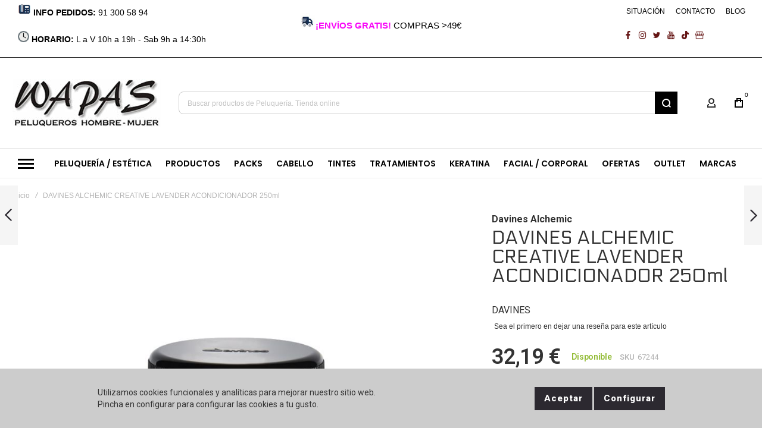

--- FILE ---
content_type: text/html; charset=UTF-8
request_url: https://www.wapas-online.com/davines-alchemic-lavender-250ml.html
body_size: 48941
content:
<!doctype html>
<html lang="es">
    <head prefix="og: http://ogp.me/ns# fb: http://ogp.me/ns/fb# product: http://ogp.me/ns/product#">
        
        <meta charset="utf-8"/>
<meta name="title" content="davines Alchemic Lavender 250 ml | Creative Lavanda"/>
<meta name="description" content="Davines Alchemic Lavender 250 ml. Acondicionador Alchemic Lavender. Comprar davines Creative Lavender online, intensifica reflejos lavanda en el cabello."/>
<meta name="keywords" content="davines alchemic lavender 250 ml."/>
<meta name="robots" content="INDEX,FOLLOW"/>
<meta name="viewport" content="width=device-width, initial-scale=1, maximum-scale=1"/>
<meta name="format-detection" content="telephone=no"/>
<title>davines Alchemic Lavender 250 ml | Creative Lavanda</title>
<link  rel="stylesheet" type="text/css"  media="all" href="https://www.wapas-online.com/static/version1767679271/frontend/Olegnax/athlete2/es_ES/mage/calendar.css" />
<link  rel="stylesheet" type="text/css"  media="all" href="https://www.wapas-online.com/static/version1767679271/frontend/Olegnax/athlete2/es_ES/Magefan_ProductWidget/css/productwidget.css" />
<link  rel="stylesheet" type="text/css"  media="all" href="https://www.wapas-online.com/static/version1767679271/frontend/Olegnax/athlete2/es_ES/Magefan_YouTubeWidget/css/youtubewidget.css" />
<link  rel="stylesheet" type="text/css"  media="all" href="https://www.wapas-online.com/static/version1767679271/frontend/Olegnax/athlete2/es_ES/css/styles-m.css" />
<link  rel="stylesheet" type="text/css"  media="all" href="https://www.wapas-online.com/static/version1767679271/frontend/Olegnax/athlete2/es_ES/bootstrap/bootstrap-grid.min.css" />
<link  rel="stylesheet" type="text/css"  media="all" href="https://www.wapas-online.com/static/version1767679271/frontend/Olegnax/athlete2/es_ES/css/wapas-custom.css" />
<link  rel="stylesheet" type="text/css"  media="all" href="https://www.wapas-online.com/static/version1767679271/frontend/Olegnax/athlete2/es_ES/mage/gallery/gallery.css" />
<link  rel="stylesheet" type="text/css"  media="all" href="https://www.wapas-online.com/static/version1767679271/frontend/Olegnax/athlete2/es_ES/FME_ShopByBrand/css/fmeshopbybrandstyle.css" />
<link  rel="stylesheet" type="text/css"  media="all" href="https://www.wapas-online.com/static/version1767679271/frontend/Olegnax/athlete2/es_ES/Nwdthemes_Revslider/public/assets/css/rs6.min.css" />
<link  rel="stylesheet" type="text/css"  media="screen and (min-width: 1025px)" href="https://www.wapas-online.com/static/version1767679271/frontend/Olegnax/athlete2/es_ES/css/styles-l.css" />
<link  rel="stylesheet" type="text/css"  media="print" href="https://www.wapas-online.com/static/version1767679271/frontend/Olegnax/athlete2/es_ES/css/print.css" />



<link  rel="icon" type="image/x-icon" href="https://www.wapas-online.com/media/favicon/stores/1/favicon_wapas.jpg" />
<link  rel="shortcut icon" type="image/x-icon" href="https://www.wapas-online.com/media/favicon/stores/1/favicon_wapas.jpg" />
<!-- Google Tag Manager -->

<!-- End Google Tag Manager -->        <link rel="preload" as="font" crossorigin="anonymous" href="https://www.wapas-online.com/static/version1767679271/frontend/Olegnax/athlete2/es_ES/fonts/athlete2/athlete2.woff" />
<link rel="preconnect" href="https://fonts.googleapis.com">
<link rel="preconnect" href="https://fonts.gstatic.com" crossorigin>
<link href="//fonts.googleapis.com/css?family=Roboto%3A500%2C600%2C700%2C800%2Cregular%7CPoppins%3A500%2C600%2C700%2C800%2Cregular%7CElectrolize%3A500%2C600%2C700%2C800%2C900%2Cregular%7CNothing+You+Could+Do%3A500%2C600%2C700%2C800%2Cregular%7COpen+Sans%3A500%2C600%2C700%2C800%2Cregular&display=swap" rel="stylesheet">
<!-- BEGIN GOOGLE ANALYTICS CODE -->

<!-- END GOOGLE ANALYTICS CODE -->

    <!-- BEGIN GOOGLE ANALYTICS 4 CODE -->
    
    <!-- END GOOGLE ANALYTICS 4 CODE -->
    
	<link href="https://www.wapas-online.com/static/version1767679271/frontend/Olegnax/athlete2/es_ES/Olegnax_Core/owl.carousel/assets/owl.carousel.css" rel="stylesheet"  media="print" onload="this.media='all'" crossorigin="anonymous">

<style type="text/css">/** * Athlete2 * Theme by Olegnax * Copyright (c) 2023 Olegnax * https://olegnax.com * * WARNING: Do not change this file. Your changes will be lost. * 2026-01-21 12:57:28*/ .page-footer .switcher .options .action.toggle strong{ font-family: 'Poppins', Helvetica, Arial, sans-serif; font-weight: 600; font-size: 1.4rem; text-transform:uppercase; letter-spacing: -0.03em;}.touch .product-item-inner .overlay-link{ display: none;}.logo__container{padding-left: 0px; padding-right: 0px;}.logo__container{padding-top: 6px; padding-bottom: 6px;}@media (min-width: 641px){ .mobile-header--layout-1 .logo__container{ width: 250px;}} @media (-webkit-min-device-pixel-ratio: 2), (min-resolution: 192dpi){ .logo__container .logo img{ display:none;}.logo__container .logo img.retina{ display:block;}} .block-reorder .actions-toolbar .action.view:hover, a:hover, .alink:hover{color:rgb(0, 0, 0)}a, .alink, a:visited, .alink:visited, .filter-options-content a, .breadcrumbs a, .reviews-actions a, .post-view .post-meta a.item, .block-reorder .actions-toolbar .action.view, a.bg-hover, .std a, .links-bg-hover a{ color:rgb(48, 48, 48)}.products-grid .product-item:hover .price-box .price-container .price, .extended-review-summary .ratings-value, .ox-prev-next__link .label, .rating-summary .rating-result > span:before, .review-list .rating-summary .rating-result > span:before, .review-control-vote label:before, .accent-color, .post-view .social-share__content a:hover i, .ox-prev-next__link .label{ color:rgb(44, 41, 48)}button:focus, button:active, button:hover, .ox-toggle.medium-left .ox-toggle-title:hover .toggle-minus, .abs-action-link-button:focus, .abs-action-link-button:active, .abs-action-addto-product:focus, .abs-action-addto-product:active, .block-event .slider-panel .slider .item .action.event:focus, .block-event .slider-panel .slider .item .action.event:active, .bundle-options-container .block-bundle-summary .product-addto-links > .action:focus, .bundle-options-container .block-bundle-summary .product-addto-links > .action:active, .abs-action-link-button:hover, .abs-action-addto-product:hover, .block-event .slider-panel .slider .item .action.event:hover, .bundle-options-container .block-bundle-summary .product-addto-links > .action:hover, .sidebar .action.delete:hover:before, .block-compare .action.delete:hover:before, .abs-shopping-cart-items .action.continue:after, .block-cart-failed .action.continue:after, .cart-container .form-cart .action.continue:after, .abs-shopping-cart-items .action.clear:after, .block-cart-failed .action.clear:after, .cart-container .form-cart .action.clear:after, .abs-shopping-cart-items .action.update:after, .block-cart-failed .action.update:after, .cart-container .form-cart .action.update:after, .message.warning:before, .hightlighted-text:before, .slide-out-menu--mobile .hamburger-menu-icon-small span, .top-bar .switcher:hover, .page-footer .switcher:hover .options .action.toggle, .page-footer .switcher .options .action.toggle.active .page-header .header.links a:not(.button):hover, .footer.content a.athlete2-social-icon, .footer.content a:not(.button).athlete2-social-icon, .content a.athlete2-social-icon, .std a.athlete2-social-icon, .athlete2-social-icons > a.athlete2-social-icon, a.athlete2-social-icon, .primary > .action, a.action.primary, .action.primary, .button.primary, a.button.primary, a.button, .button, button, .amshopby-button, .primary > .action.naked:after, a.action.primary.naked:after, .action.primary.naked:after, .button.primary.naked:after, a.button.primary.naked:after, a.button.naked:after, .button.naked:after, button.naked:after, .button.secondary:after, a.button.secondary:after, .action.secondary:after, .action-secondary:after, button.action-secondary:after, button.action.secondary:after, .secondary > a.action:after, .pages strong.page, .ui-dialog.popup .action.close:hover, .action-search-slideout, .page-header .navigation .level0 > .level-top:before, .logo__container, #ox_quickview_wrapper .ox-overlay-close-btn:hover, .fotorama__active .fotorama__dot, .owl-carousel .owl-dots button.owl-dot.active span, .owl-carousel .owl-dots button.owl-dot:hover span, .ox-css-dots > a span, .crosssell .owl-carousel .owl-nav button.owl-next:after, .related .owl-carousel .owl-nav button.owl-next:after, .upsell .owl-carousel .owl-nav button.owl-next:after, .crosssell .owl-carousel .owl-nav button.owl-prev:after, .related .owl-carousel .owl-nav button.owl-prev:after, .upsell .owl-carousel .owl-nav button.owl-prev:after, .owl-carousel.widget-product-grid .owl-nav button.owl-next:after, .owl-carousel.widget-product-grid .owl-nav button.owl-prev:after, .owl-nav button.owl-next:after, .owl-nav button.owl-prev:after, #toTop, .header-top-banner, .at-close-cross:hover, .ox-banner-animated-text .ox-banner-animated-container .text.accent-bg:after, .ox-banner-animated-text .ox-banner-animated-container .text:after, .ox-banner-animated-text .ox-banner-animated-container .link, .ox-banner .link, .modal-custom .action-close:focus, .modal-popup .action-close:focus, .modal-slide .action-close:focus, .modal-custom .action-close:hover, .modal-popup .action-close:hover, .modal-slide .action-close:hover, .ox-banner__text-container .text:after, .ox-banner__text-container .link, .athlete-slideshow .slide .controls .slide-control:after, .athlete-slideshow .slide .controls .progress, .slide-title .link, .cart-summary .actions-toolbar > .primary button, .cart-summary .actions-toolbar > .primary button.naked:after, .minicart-wrapper .action.showcart, .opc-progress-bar-item._active:before, .opc-block-shipping-information .shipping-information-title .action-edit:after, .action.action-edit-address:after, .gift-item-block .title:focus, .gift-item-block .title:active, .sorter-action:hover, .js-toolbar-switch:hover, .js-toolbar-dropdown > div:hover, .products-grid__layout-2.grid .product-grid__image-wrapper .product-item-inner .action.tocompare:hover, .products-grid__layout-default.grid .product-grid__image-wrapper .product-item-inner .action.tocompare:hover, .products-grid__layout-2.products-grid .product-grid__image-wrapper .product-item-inner .action.tocompare:hover, .products-grid__layout-default.products-grid .product-grid__image-wrapper .product-item-inner .action.tocompare:hover, .products-grid__layout-2.grid .product-grid__image-wrapper .product-item-inner .action.towishlist:hover, .products-grid__layout-default.grid .product-grid__image-wrapper .product-item-inner .action.towishlist:hover, .products-grid__layout-2.products-grid .product-grid__image-wrapper .product-item-inner .action.towishlist:hover, .products-grid__layout-default.products-grid .product-grid__image-wrapper .product-item-inner .action.towishlist:hover, .products-grid__layout-2.grid .product-grid__image-wrapper .product-item-inner .action.primary:hover, .products-grid__layout-default.grid .product-grid__image-wrapper .product-item-inner .action.primary:hover, .products-grid__layout-2.products-grid .product-grid__image-wrapper .product-item-inner .action.primary:hover, .products-grid__layout-default.products-grid .product-grid__image-wrapper .product-item-inner .action.primary:hover, .table-comparison .cell.remove .action.delete:hover, .table-comparison .action.towishlist:hover, .table-comparison .action.tocart:hover, .filter-current .action.remove:hover:before, .extended-review-summary-wrapper .number-of-ratings .rating-result span:before, .extended-review-summary .ratings-count .rating-result span:before, .footer.content a:hover, .sidebar-additional .block:before, .block-event .slider-panel .slider .item .action.event, .ox-product-item__amount .amount-count-line span, .ox-item-scroll__amount .amount-count-line span, .ox-product-scroll__amount .amount-count-line span, .toolbar-amount .amount-count-line span, .opc-progress-bar-item._active:before, .slider-progress:after, .animated-text--bg.accent:after, .post-view .post-categories a, .post-list.blog-style-modern article .post-categories a, .post-list.blog-style-classic .post-date .hover, .post-view .post-tags a:hover, blockquote:after, blockquote:before, .sidebar-additional .block.block-tagclaud a:hover, .filter-options-content .mana-filter-slider > .mana-slider-span, .filter-options-content .ui-slider .ui-slider-range, .filter-options-content .ox-price-slider .ui-slider-range, .filter-options-content .noUi-connect, .filter-current-count, #toTop{background:rgb(44, 41, 48)}@media only screen and (min-width: 1025px){ .order-links .item.current strong, .product.data.items > .item.title > .switch:after, .header--layout-4 .minicart-wrapper .action.showcart:after, .ox-megamenu-navigation .category-item.has-active > .level-top, .ox-megamenu-navigation .category-item.active > .level-top, .ox-megamenu-navigation .category-item.has-active > a, .ox-megamenu-navigation .category-item.active > a, .ox-dropdown--megamenu > .ox-megamenu__dropdown .ox-megamenu-list > .category-item.active > a, .ox-dropdown--megamenu > .ox-megamenu__dropdown .ox-megamenu__categories > .ox-megamenu-list > .category-item > .submenu > .category-item.active > a, .modes-mode.active, .modes-mode:hover, .block-search .action.search, .ox-megamenu-navigation > .level0 > a:before{background: rgb(44, 41, 48)}.ox-megamenu-navigation .ox-megamenu__dropdown .category-item.active > a, .ox-megamenu-navigation .ox-megamenu__dropdown .category-item.active + .category-item > a{border-color: rgb(44, 41, 48)}} .post-view .block.comments .c-comment .c-post, .post-list.blog-style-modern article .post-links > .item:hover, .filter-options, .filter.block .content, .a-underlined-links a, .underlined-links a:hover, .account-nav .content{border-color:rgb(44, 41, 48)}.accent-color svg, svg.accent-color{fill: rgb(44, 41, 48)!important}.hightlighted-text:before{background-color: rgb(222, 82, 29)} .ox-megamenu, .ox-dropdown--megamenu .ox-megamenu-block p, .ox-dropdown--megamenu .ox-megamenu-list > .category-item > .submenu > .category-item > a, body{font-family: 'Roboto', Helvetica, Arial, sans-serif}.ox-overlay .header__search-wrapper form input, .ox-overlay .header__search-wrapper form .label, .ox-slideout .header__search-wrapper form input, .ox-slideout .header__search-wrapper form .label, .extended-review-summary .ratings-value, .ox-carousel .ox-slide-item .title.huge, .ox-carousel .ox-slide-item .title.big, .ox-carousel .ox-slide-item .title.huge-6vw, .ox-carousel .ox-slide-item .title.huge-7vw, .h1, h1{ font-family: 'Electrolize', Helvetica, Arial, sans-serif}.fancy-text{ font-family: 'Nothing You Could Do', Helvetica, Arial, sans-serif!important;}.block.newsletter.newsletter-style--big .title, .cart-summary > .title, .abs-account-blocks .block-title > strong, .block-giftregistry-results .block-title > strong, .block-giftregistry-shared-items .block-title > strong, .block-wishlist-search-results .block-title > strong, .order-details-items .order-title > strong, .widget .block-title > strong, .multicheckout .block-title > strong, .paypal-review .block .block-title > strong, .magento-rma-guest-returns .column.main .block:not(.widget) [class^='sales-guest-'] .column.main .block:not(.widget) .block-title > strong, .sales-guest-view .column.main .block:not(.widget) .block-title > strong, .account .column.main .block:not(.widget) .block-title > strong, .cart-empty-big-text, .ox-banner-animated-text.ox-banner-medium .ox-banner__text-container .text, .ox-banner-animated-text.ox-banner-big .ox-banner__text-container .text, .ox-banner__text-container .text, .column.main .block .title strong, .block .title strong, .block-title strong, .opc-wrapper .step-title, .opc-block-shipping-information .shipping-information-title, .opc-block-summary > .title, .checkout-agreements-items .checkout-agreements-item-title, .fieldset .review-legend.legend, .review-list .block-title strong, .bundle-options-container .block-bundle-summary > .title > strong, .bundle-options-container .block-bundle-summary .bundle-summary > .subtitle, .bundle-options-container .legend.title, .post-view .block.comments .c-count, .modal-popup .modal-title, .contact-index-index .form.contact .fieldset .legend, .h2, .h3, h2, h3{font-family: 'Poppins', Helvetica, Arial, sans-serif}.block.newsletter .title, .multicheckout .box-title > span, .paypal-review .block .box-title > span, .magento-rma-guest-returns .column.main .block:not(.widget) .box-title > span, [class^='sales-guest-'] .column.main .block:not(.widget) .box-title > span, .sales-guest-view .column.main .block:not(.widget) .box-title > span, .account .column.main .block:not(.widget) .box-title > span, .minicart-wrapper .action.showcart, .ox-banner span.text, .ox-banner-animated-text .ox-banner-animated-container span.text, .ox-banner__text-container .text, .filter-options-title, .filter .block-subtitle, .small-subtitle, .fieldset > .legend, .opc-progress-bar-item > span, .filter.block .content dl.options dt, .sidebar-additional .block .block-title > strong, .review-title, .post-list.blog-style-modern article .post-title, .post-list.blog-style-modern article .post-image-wrapper .post-posed-date, .post-list.blog-style-modern article .post-categories a, .post-list.blog-style-modern article .post-links > .item, .post-list.blog-style-classic .post-date .day, .post-list.blog-style-classic .post-date .hover, .post-view .post-categories a, .post-view .block.comments .c-comment .p-name, .h4, .h5, .h6, h4, h5, h6{font-family: 'Poppins', Helvetica, Arial, sans-serif}.ox-overlay .header__search-wrapper form input, .ox-overlay .header__search-wrapper form .label, .ox-slideout .header__search-wrapper form input, .ox-slideout .header__search-wrapper form .label, .ox-carousel .ox-slide-item .title.huge, .ox-carousel .ox-slide-item .title.big, .ox-carousel .ox-slide-item .title.huge-6vw, .ox-carousel .ox-slide-item .title.huge-7vw, .h1, h1, h1.big, .h1.big{letter-spacing: 1px;} .block.newsletter.newsletter-style--big .title, .abs-account-blocks .block-title > strong, .block-giftregistry-results .block-title > strong, .block-giftregistry-shared-items .block-title > strong, .block-wishlist-search-results .block-title > strong, .order-details-items .order-title > strong, .widget .block-title > strong, .multicheckout .block-title > strong, .paypal-review .block .block-title > strong, .magento-rma-guest-returns .column.main .block:not(.widget) [class^='sales-guest-'] .column.main .block:not(.widget) .block-title > strong, .sales-guest-view .column.main .block:not(.widget) .block-title > strong, .account .column.main .block:not(.widget) .block-title > strong, .cart-empty-big-text, .ox-banner-animated-text.ox-banner-medium .ox-banner__text-container .text, .ox-banner-animated-text.ox-banner-big .ox-banner__text-container .text, .ox-banner__text-container .text, .column.main .block .title strong, .block .title strong, .block-title strong, .cart-summary > .title, .fieldset .review-legend.legend, .review-list .block-title strong, .bundle-options-container .block-bundle-summary > .title > strong, .bundle-options-container .block-bundle-summary .bundle-summary > .subtitle, .bundle-options-container .legend.title, .post-view .block.comments .c-count, .modal-popup .modal-title, .opc-wrapper .step-title, .opc-block-shipping-information .shipping-information-title, .opc-block-summary > .title, .checkout-agreements-items .checkout-agreements-item-title, .contact-index-index .form.contact .fieldset .legend, .h2, .h3, h2, h3{letter-spacing: 0px;} .block.newsletter .title, .multicheckout .box-title > span, .paypal-review .block .box-title > span, .magento-rma-guest-returns .column.main .block:not(.widget) .box-title > span, [class^='sales-guest-'] .column.main .block:not(.widget) .box-title > span, .sales-guest-view .column.main .block:not(.widget) .box-title > span, .account .column.main .block:not(.widget) .box-title > span, .ox-banner span.text, .ox-banner-animated-text .ox-banner-animated-container span.text, .filter-options-title, .filter .block-subtitle, .login-container .block-new-customer .block-title strong, .ox-overlay .header__search-wrapper form .input-focused .label, .fieldset > .legend, .opc-progress-bar-item > span, .filter.block .content dl.options dt, .sidebar-additional .block .block-title > strong, .review-title, .post-list.blog-style-modern article .post-image-wrapper .post-posed-date, .post-list.blog-style-modern article .post-categories a, .post-list.blog-style-modern article .post-links > .item, .post-list.blog-style-classic .post-date .day, .post-list.blog-style-classic .post-date .hover, .post-list.blog-style-modern article .post-title, .post-view .post-categories a, .post-view .block.comments .c-comment .p-name, .column.main .cart-summary .block > .title strong, .column.main .opc-block-summary .items-in-cart > .title strong, .column.main .checkout-payment-method .payment-option._collapsible > .title strong, .column.main .paypal-review-discount .block > .title strong, .h4, .h5, .h6, h4, h5, h6{letter-spacing: 0px;} .ox-overlay .header__search-wrapper form input, .ox-overlay .header__search-wrapper form .label, .ox-slideout .header__search-wrapper form input, .ox-slideout .header__search-wrapper form .label, .ox-carousel .ox-slide-item .title.huge, .ox-carousel .ox-slide-item .title.big, .ox-carousel .ox-slide-item .title.huge-6vw, .ox-carousel .ox-slide-item .title.huge-7vw, .h1, h1, h1.big, .h1.big{font-weight: 700; text-transform: initial;}.product-info-main .product__social-share .social-share__content .ox-social-button span, .product-options-bottom .product__social-share .social-share__content .ox-social-button span, .info-block strong, .order-details-items .table:not(.cart):not(.totals) > thead > tr > th, .order-details-items .table > thead > tr > th, .order-actions-toolbar .action.order, .action.print, .order-links .item.current strong, .checkout-success-wrapper .multicheckout.success .your-order-is, .checkout-success-wrapper .checkout-success .your-order-is, .account-nav .item a, .account-nav .item > strong, .account .data.table .col .action, .account .data.table thead, .paypal-review .block .block-title > .action, .magento-rma-guest-returns .column.main .block:not(.widget) .block-title > .action, .account .column.main .block:not(.widget) .block-title > .action, .multicheckout .block-title > .action, [class^='sales-guest-'] .column.main .block:not(.widget) .block-title > .action, .sales-guest-view .column.main .block:not(.widget) .block-title > .action, .ox-product-page__category-link, .tippy-tooltip, .ox-prev-next__link .content, .product.info.detailed .additional-attributes th, .table-bordered table tr th, .review-fields-wrapper .field label, .page-footer .switcher .options .action.toggle strong, .product-info-main .action.tocompare span, .product-options-bottom .action.tocompare span, .product-info-main .action.towishlist span, .product-options-bottom .action.towishlist span, .minicart-wrapper .action.showcart, .block-compare .subtotal .label, .block-wishlist .subtotal .label, .block-minicart .subtotal .label, .multicheckout.address.form .table-wrapper .table .items thead, .cart.table-wrapper .items thead, table.table-totals tbody tr.grand.totals th, table.totals tbody tr.grand.totals th, .message.error, .message.warning, .message.notice, .message.info, .message.success, .minicart-items .product .toggle > span, .minicart-items dl.product.options.list dt, .block-compare .subtitle.empty, .block-wishlist .subtitle.empty, .small-subtitle, .block-minicart .subtitle.empty{text-transform: initial;}.swatch-attribute-label, .block-compare .items-total, .block-wishlist .items-total, .block-minicart .items-total, .block-compare .items-total, .block-wishlist .items-total, .block-minicart .items-total, .block-compare .subtotal .label, .block-wishlist .subtotal .label, .block-minicart .subtotal .label{ text-transform: initial;}@media only screen and (max-width: 639px){ .table-wrapper .table:not(.cart):not(.totals):not(.table-comparison) > tbody > tr td[data-th]:before, .table-wrapper .table:not(.cart):not(.totals):not(.table-comparison) > tbody > tr th[data-th]:before{ text-transform: initial;}} .message.error, .message.warning, .message.notice, .message.info, .message.success{ font-size:1.4rem;}.block.newsletter.newsletter-style--big .title, .cart-summary > .title, .abs-account-blocks .block-title > strong, .block-giftregistry-results .block-title > strong, .block-giftregistry-shared-items .block-title > strong, .block-wishlist-search-results .block-title > strong, .order-details-items .order-title > strong, .widget .block-title > strong, .multicheckout .block-title > strong, .paypal-review .block .block-title > strong, .magento-rma-guest-returns .column.main .block:not(.widget) [class^='sales-guest-'] .column.main .block:not(.widget) .block-title > strong, .sales-guest-view .column.main .block:not(.widget) .block-title > strong, .account .column.main .block:not(.widget) .block-title > strong, .cart-empty-big-text, .ox-banner-animated-text.ox-banner-medium .ox-banner__text-container .text, .ox-banner-animated-text.ox-banner-big .ox-banner__text-container .text, .ox-banner__text-container .text, .column.main .block .title strong, .block .title strong, .block-title strong, .opc-wrapper .step-title, .opc-block-shipping-information .shipping-information-title, .opc-block-summary > .title, .checkout-agreements-items .checkout-agreements-item-title, .fieldset .review-legend.legend, .review-list .block-title strong, .bundle-options-container .block-bundle-summary > .title > strong, .bundle-options-container .block-bundle-summary .bundle-summary > .subtitle, .bundle-options-container .legend.title, .post-view .block.comments .c-count, .modal-popup .modal-title, .contact-index-index .form.contact .fieldset .legend, .h2, .h3, h2, h3{font-weight: 700; text-transform: initial;}.block.newsletter .title, .opc-progress-bar-item > span, .column.main .block .title strong, .block .title strong, .block-title strong, .product-info-main .action.tocompare span, .product-options-bottom .action.tocompare span, .product-info-main .action.towishlist span, .product-options-bottom .action.towishlist span, .multicheckout .box-title > span, .paypal-review .block .box-title > span, .magento-rma-guest-returns .column.main .block:not(.widget) .box-title > span, [class^='sales-guest-'] .column.main .block:not(.widget) .box-title > span, .sales-guest-view .column.main .block:not(.widget) .box-title > span, .account .column.main .block:not(.widget) .box-title > span, .ox-banner span.text, .ox-banner-animated-text .ox-banner-animated-container span.text, .filter-options-title, .filter .block-subtitle, .login-container .block-new-customer .block-title strong, .filter-options-title strong, .fieldset > .legend, .filter.block .content dl.options dt, .sidebar-additional .block .block-title > strong, .review-title, .post-list.blog-style-modern article .post-image-wrapper .post-posed-date, .post-list.blog-style-modern article .post-categories a, .post-list.blog-style-modern article .post-links > .item, .post-list.blog-style-classic .post-date .day, .post-list.blog-style-classic .post-date .hover, .post-list.blog-style-modern article .post-title, .post-view .post-categories a, .post-view .block.comments .c-comment .p-name, .column.main .cart-summary .block > .title strong, .column.main .opc-block-summary .items-in-cart > .title strong, .column.main .checkout-payment-method .payment-option._collapsible > .title strong, .column.main .paypal-review-discount .block > .title strong, .h4, .h5, .h6, h4, h5, h6{font-weight: 600; text-transform: initial;}.checkout-payment-method .payment-option-title span, .checkout-payment-method .payment-method-title{ text-transform: initial;}.review-fields-wrapper .field label, .product.info.detailed .additional-attributes th, .login-container .fieldset > .field:not(.choice) > .label, .inputs-style--underlined .fieldset > .fields > .field.choice .label, .inputs-style--underlined .fieldset > .field.choice .label, .form.password.reset .fieldset > .field:not(.choice) > .label, .form.send.confirmation .fieldset > .field:not(.choice) > .label, .form.password.forget .fieldset > .field:not(.choice) > .label, .form.create.account .fieldset > .field:not(.choice) > .label, .fieldset > .field:not(.choice) .label, .fieldset > .fields > .field:not(.choice) .label{ font-weight: 500; text-transform: capitalize; font-size: 15px;}.page-header, .page-header .sticky-wrapper{background: rgb(255, 255, 255);}.sticky-wrapper{border-bottom: 1px solid rgba(0, 0, 0, 0.07);}.header--layout-4 .header__content .logo__container:before, .logo__container{background: rgb(255, 255, 255);}.top-bar, .top-bar:before{background-color: rgb(255, 255, 255);}.top-bar:before{border-bottom: 1px solid rgb(0, 0, 0);}.top-bar, .top-bar .switcher, .top-bar .topline-block a:not(.button), .top-bar .header.links a:not(.button){color: rgb(0, 0, 0);}.top-bar .switcher:hover, .top-bar .topline-block a:not(.button):hover, .top-bar .header.links a:not(.button):hover{color: rgb(63, 156, 255);}.top-bar .switcher:hover, .top-bar .topline-block a:not(.button):hover, .top-bar .header.links a:not(.button):hover{background-color: rgba(255, 255, 255, 0);}.top-bar, .top-bar .topline-block, .top-bar .header.links .greet.welcome span, .top-bar .topline-block .greet.welcome span, .top-bar .topline-block a:not(.button), .top-bar .header.links a:not(.button){ font-size: 12px;}.minicart-wrapper .action.showcart{background: rgba(255, 255, 255, 0);}.minicart-wrapper .action.showcart, .minicart-wrapper .action.showcart span{color: rgb(0, 0, 0);}.minicart-wrapper .action.showcart svg{fill: rgb(0, 0, 0);}.header--layout-4 .minicart-wrapper .action.showcart:after, .header--layout-2 .minicart-wrapper .action.showcart:hover, .header--layout-1 .minicart-wrapper .action.showcart:hover{background: rgba(255, 255, 255, 0);}.minicart-wrapper .action.showcart:hover, .minicart-wrapper .action.showcart:hover span{color: rgb(0, 0, 0);}.minicart-wrapper .action.showcart:hover svg{fill: rgb(0, 0, 0);}@media only screen and (max-width: 639px){ .minicart--show-counter-mobile .minicart-wrapper .action.showcart span.qty{background: rgba(255, 255, 255, 0);}} .header__item-badge, .minicart-btn--minimal .minicart-wrapper .action.showcart span.qty{background: rgba(255, 255, 255, 0);}.header__content .header__item .button{background: rgba(255, 255, 255, 0);}.header__content .header__item .button svg{fill: rgb(48, 48, 48);}.header__content .header__item .button i{color: rgb(48, 48, 48);}.header__content .header__item .button:hover{background-color: rgba(255, 255, 255, 0);}.header__content .header__item .button:hover svg{fill: rgb(0, 0, 0);}.header__content .header__item .button:hover i{color: rgb(0, 0, 0);}.page-header .block-search .action.search, .page-header .block-search .action-search-slideout{background: rgb(0, 0, 0);}.page-header .block-search .action.search svg, .page-header a.button.action-search-slideout svg{fill: rgb(255, 255, 255);}.page-header .block-search .action.search:after, .page-header .block-search .action-search-slideout:hover{background-color: rgb(218, 218, 218);}.page-header .block-search .action.search:hover svg, .page-header a.button.action-search-slideout:hover svg{fill: rgb(68, 217, 255);}.page-header .header__item-search form input{background: rgb(255, 255, 255);}.page-header.header__item-search form input{color: rgb(0, 0, 0);}.page-header .header__item-search form input{border: 1px solid;}.page-header .header__item-search form input{border-color: rgb(234, 234, 234);}.page-header .header__item-search form input:focus, .page-header .header__item-search form input:hover{border-color: rgb(50, 195, 255);}.slide-out-menu--mobile, .page-header .ox-megamenu .level0 > .level-top, .page-header .navigation .level0 > .level-top{color: rgb(0, 0, 0);}.ox-megamenu .level0 > .level-top:hover, .navigation .level0 > .level-top:hover, .ox-megamenu-navigation > .level0 > .level-top:hover, .page-header .ox-megamenu .level0 > .level-top:before, .page-header .navigation .level0 > .level-top:before{background-color: rgb(0, 0, 0);}.menu-style-2 .page-header .ox-megamenu > ul > .level0.active > .level-top, .menu-style-2 .page-header .navigation > ul > .level0.active > .level-top, .menu-style-2 .page-header .ox-megamenu > ul > .level0:hover > .level-top, .menu-style-2 .page-header .navigation > ul > .level0:hover > .level-top, .ox-megamenu-navigation > .level0:not(.active):not(.has-active):hover > .level-top, .page-header .ox-megamenu > ul > .level0:hover > .level-top, .page-header .ox-megamenu .level0.active > .level-top, .page-header .ox-megamenu .level0.has-active > .level-top , .page-header .navigation > ul > .level0:hover > .level-top, .page-header .navigation .level0.active > .level-top, .page-header .navigation .level0.has-active > .level-top{color: rgb(178, 178, 178);}.menu-position--below .ox-sticky.sticky.resize .sticky-wrapper, .header-nav-wide{background-color: rgb(255, 255, 255);}.header-nav-wide{border-top: 1px solid rgb(228, 228, 228);}.minicart-wrapper .action.showcart, .ox-megamenu-navigation .category-item > a, .page-header .ox-megamenu .level0 > .level-top, .page-header .navigation .level0 > .level-top, .slide-out-menu--mobile, .header--layout-4 .minicart-wrapper .action.showcart, .ox-nav-sections-item-title .ox-nav-sections-item-switch, .ox-megamenu-navigation > .level0 > .level-top{ letter-spacing:0px;} .ox-slideout .switcher .options .action.toggle strong span, .ox-slideout .switcher .options ul.dropdown a, .ox-dropdown .header.links .logged-in, .ox-slideout .header.links .logged-in, .ox-dropdown .header.links a:not(.button), .ox-slideout .header.links a:not(.button), .ox-megamenu-navigation > li > a, .ox-megamenu-navigation .category-item > a, .ox-dropdown--megamenu > .ox-megamenu__dropdown .ox-megamenu-list > .category-item > a, .ox-dropdown--megamenu > .ox-megamenu__dropdown .level1.category-item > a, .minicart-wrapper .action.showcart, .page-header .ox-megamenu .level0 > .level-top, .page-header .navigation .level0 > .level-top, .ox-megamenu-navigation .ox-dropdown--simple .category-item a, .slide-out-menu--mobile, .header--layout-4 .minicart-wrapper .action.showcart, .ox-nav-sections-item-title .ox-nav-sections-item-switch, .ox-megamenu-navigation > .level0 > .level-top{ font-weight: 600; text-transform: capitalize;}.page-header .ox-megamenu .level0 > .level-top, .page-header .navigation .level0 > .level-top, .slide-out-menu--mobile, .header--layout-4 .minicart-wrapper .action.showcart, .ox-nav-sections-item-title .ox-nav-sections-item-switch, .ox-megamenu-navigation > .level0 > .level-top{ font-size:14px;} .ox-section-item-content .ox-megamenu-navigation > .level0 > .level-top{ font-size:20px;} .ox-megamenu-navigation li > a .ox-menu-arrow:after, .ox-megamenu-navigation li > a .ox-menu-arrow:before, .ox-megamenu-navigation li.parent > a .ox-menu-arrow:after, .ox-megamenu-navigation li.parent > a .ox-menu-arrow:before, .page-header .ox-megamenu .level0 .submenu li.parent > a > .ui-menu-icon:after, .page-header .ox-megamenu .level0 .submenu li.parent > a > .ui-menu-icon:before, .page-header .navigation .level0 .submenu li.parent > a > .ui-menu-icon:after, .page-header .navigation .level0 .submenu li.parent > a > .ui-menu-icon:before{background: rgb(0, 0, 0);}.ox-megamenu-navigation .ox-megamenu-block .links-bg-hover a, .ox-megamenu-navigation .ox-megamenu-block a.bg-hover, .ox-megamenu-navigation .ox-megamenu-block .std a, .ox-section-item-content, .ox-section-item-content input, .ox-section-item-content .block-title strong, .ox-slideout .header.links .logged-in, .ox-slideout .header.links a:not(.button), .ox-slideout .switcher .options ul.dropdown a, .ox-section-item-content .block-customer-login .secondary > a.action, .ox-megamenu .level0 > .level-top, .navigation .level0 > .level-top, .ox-megamenu-navigation a.bg-hover, .ox-megamenu-navigation .std a, .ox-megamenu-navigation .links-bg-hover a, .ox-megamenu__dropdown .category-item > a, .ox-megamenu-navigation h1, .ox-megamenu-navigation h2, .ox-megamenu-navigation h3, .ox-megamenu-navigation h4, .ox-megamenu-navigation h5, .ox-megamenu-navigation h6, .ox-megamenu-navigation .h1, .ox-megamenu-navigation .h2, .ox-megamenu-navigation .h3, .ox-megamenu-navigation .h4, .ox-megamenu-navigation .h5, .ox-megamenu-navigation .h6, .ox-dropdown--megamenu > .ox-megamenu__dropdown .ox-megamenu-list > .category-item > a, .ox-megamenu__dropdown, .page-header .ox-megamenu .level0 .submenu a, .page-header .navigation .level0 .submenu a{color: rgb(0, 0, 0);}.ox-megamenu-navigation .ox-megamenu-block .links-bg-hover a:hover, .ox-megamenu-navigation .ox-megamenu-block a.bg-hover:hover, .ox-megamenu-navigation .ox-megamenu-block .std a:hover, .ox-section-item-content .block-customer-login .secondary > a.action:hover, .ox-nav-sections .ox-megamenu-navigation .category-item.has-active > .level-top, .ox-nav-sections .ox-megamenu-navigation .category-item.active > .level-top, .ox-nav-sections .ox-megamenu-navigation .category-item.has-active > a, .ox-nav-sections .ox-megamenu-navigation .category-item.active > a, .ox-section-item-content .block-customer-login .secondary > a.action:after, .ox-dropdown--megamenu > .ox-megamenu__dropdown .ox-megamenu-list > .category-item > a:hover, .ox-megamenu__dropdown .category-item:hover > a, .page-header .ox-megamenu .level0 .submenu a:hover, .page-header .ox-megamenu .level0 .submenu a.ui-state-focus, .page-header .navigation .level0 .submenu a:hover, .page-header .navigation .level0 .submenu a.ui-state-focus{background: rgba(255, 255, 255, 0);}.ox-megamenu-navigation .ox-megamenu-block .links-bg-hover a:hover, .ox-megamenu-navigation .ox-megamenu-block a.bg-hover:hover, .ox-megamenu-navigation .ox-megamenu-block .std a:hover, .ox-nav-sections .ox-megamenu-navigation .category-item.has-active > .level-top, .ox-nav-sections .ox-megamenu-navigation .category-item.active > .level-top, .ox-nav-sections .ox-megamenu-navigation .category-item.has-active > a, .ox-nav-sections .ox-megamenu-navigation .category-item.active > a, .ox-section-item-content .block-customer-login .secondary > a.action:hover, .ox-dropdown--megamenu > .ox-megamenu__dropdown .ox-megamenu-list > .category-item > a:hover, .ox-megamenu__dropdown .category-item:hover > a, .page-header .ox-megamenu .level0 .submenu a:hover, .page-header .ox-megamenu .level0 .submenu a.ui-state-focus, .page-header .navigation .level0 .submenu a:hover, .page-header .navigation .level0 .submenu a.ui-state-focus{color: rgb(0, 0, 0);}.ox-slideout .switcher .options .action.toggle strong span, .ox-slideout .switcher .options .action.toggle strong, .ox-slideout .switcher.language .options .action.toggle strong span, .ox-megamenu-navigation .ox-megamenu__dropdown .category-item.has-active > a, .ox-megamenu-navigation .ox-megamenu__dropdown .category-item.active > a, .ox-dropdown--megamenu > .ox-megamenu__dropdown .ox-megamenu__categories > .ox-megamenu-list > .category-item > .submenu > .category-item.has-active > a, .ox-dropdown--megamenu > .ox-megamenu__dropdown .ox-megamenu__categories > .ox-megamenu-list > .category-item > .submenu > .category-item.active > a, .page-header .ox-megamenu .level0 .ox-submenu .active > a, .ox-dropdown--megamenu > .ox-megamenu__dropdown .ox-megamenu-list > .category-item.active > a{ color: rgb(0, 0, 0);}.ox-slideout .switcher .options .action.toggle strong span, .ox-slideout .switcher .options .action.toggle strong, .ox-slideout .switcher.language .options .action.toggle strong span, .ox-megamenu-navigation .ox-megamenu__dropdown .category-item.has-active > a, .ox-megamenu-navigation .ox-megamenu__dropdown .category-item.active > a, .ox-dropdown--megamenu > .ox-megamenu__dropdown .ox-megamenu__categories > .ox-megamenu-list > .category-item > .submenu > .category-item.has-active > a, .ox-dropdown--megamenu > .ox-megamenu__dropdown .ox-megamenu__categories > .ox-megamenu-list > .category-item > .submenu > .category-item.active > a, .page-header .ox-megamenu .level0 .ox-submenu .active > a, .ox-dropdown--megamenu > .ox-megamenu__dropdown .ox-megamenu-list > .category-item.active > a{ background-color: rgb(255, 255, 255);}.ox-slideout .header.links .logged-in, .ox-slideout .header.links a:not(.button), .ox-slideout .switcher .options ul.dropdown a, .ox-slideout .switcher .options .action.toggle strong span, .ox-slideout .switcher .options .action.toggle strong, .slide-out-menu--mobile, .ox-nav-sections-item-title .ox-nav-sections-item-switch, .minicart-wrapper .action.showcart, .ox-megamenu-navigation .ox-dropdown--simple, .ox-megamenu .level0 > .level-top, .navigation .level0 > .level-top, .page-header .ox-megamenu .level0 > .level-top, .page-header .navigation .level0 > .level-top, .page-header .ox-megamenu .level0 .ox-submenu, .ox-dropdown--megamenu > .ox-megamenu__dropdown .ox-megamenu__categories .ox-megamenu-list > .category-item > a{ font-family: 'Poppins', Helvetica, Arial, sans-serif}.ox-dropdown--megamenu > .ox-megamenu__dropdown .ox-megamenu-list > .category-item > .submenu > .category-item > a, .ox-dropdown--megamenu > .ox-megamenu__dropdown .ox-megamenu__categories > .ox-megamenu-list > .category-item > .submenu > .category-item > a{ font-weight:500;} .multishipping-checkout-login .page-main, .customer-account-login .page-main, .customer-account-forgotpassword .page-main{background-image: url(https://www.wapas-online.com/media/athlete2/Demos/sp/login-bg.jpg); }.multishipping-checkout-login .page-main, .customer-account-login .page-main, .customer-account-forgotpassword .page-main{background-color: rgb(246, 246, 246);}.multishipping-checkout-register .page-main, .customer-account-create .page-main{background-image: url(https://www.wapas-online.com/media/athlete2/Demos/sp/login-bg_1.jpg); }.multishipping-checkout-register .page-main, .customer-account-create .page-main{background-color: rgb(246, 246, 246);}.multishipping-checkout-register .page-title-wrapper h1.page-title, .customer-account-create .page-title-wrapper h1.page-title{color: rgb(255, 255, 255);}.page-footer{background-color: rgb(248, 248, 248);}.footer.content{color: rgb(125, 125, 125);}.footer.content h1, .footer.content h2, .footer.content h3, .footer.content h4, .footer.content h5, .footer.content h6{ color: rgb(48, 48, 48); text-transform: initial;}.footer.content a{color: rgb(125, 125, 125);}.page-footer .switcher:hover .options .action.toggle strong, .page-footer .switcher .options .action.toggle.active strong, .footer.content a:hover{color: rgb(0, 0, 0);}.page-footer .switcher:hover .options .action.toggle, .page-footer .switcher .options .action.toggle.active, .footer.content a:hover{background-color: rgba(0, 0, 0, 0);}.copyright-footer{background: rgb(248, 248, 248);}.copyright-footer{color: rgb(125, 125, 125);}.copyright-footer a{ color: rgb(125, 125, 125);}.copyright-footer a:focus, .copyright-footer a:hover{ color: rgb(0, 0, 0);}.copyright-footer .a-underlined-links a:hover, .copyright-footer .underlined-links a:hover{ border-color: rgba(0, 0, 0, 0);}.copyright-footer a.bg-hover:hover, .copyright-footer .std a:hover, .copyright-footer .links-bg-hover a:hover, .copyright-footer a.bg-hover:focus, .copyright-footer .std a:focus, .copyright-footer .links-bg-hover a:focus{ background-color: rgba(0, 0, 0, 0);}.top-bar .switcher{background: rgba(255, 255, 255, 0);}.top-bar .switcher:hover{color: rgb(44, 44, 44);}.top-bar .switcher:hover{background: rgb(255, 255, 255);}.footer--layout-4 .footer.content .block.newsletter:before, .footer--layout-2 .footer.content .block.newsletter:before, .footer--layout-1 .footer .block.newsletter{background-color: rgb(248, 248, 248);}.footer .block.newsletter{color: rgb(125, 125, 125);}.footer .block.newsletter .title{color: rgb(29, 29, 29);}.footer .block.newsletter .action.primary{color: rgb(255, 255, 255);}.footer .block.newsletter .action.primary{background-color: rgb(44, 41, 48);}.footer .block.newsletter .action.primary:hover{color: rgb(26, 26, 26);}.footer .block.newsletter .action.primary:after{background-color: rgb(255, 255, 255);}.footer .block.newsletter:not(.inputs-style--underlined) input{background-color: rgb(230, 230, 230);}.footer .block.newsletter:not(.inputs-style--underlined) input{border:1px solid rgb(224, 224, 224);} .footer .block.newsletter.inputs-style--underlined input{border-color: rgb(224, 224, 224);} .footer .block.newsletter:not(.inputs-style--underlined) input:focus, .footer .block.newsletter.inputs-style--underlined input:focus{border-color: rgb(44, 41, 48);} .footer .block.newsletter input{color: rgb(63, 63, 63);}.block.newsletter .control:before, .block.newsletter .field .control:before, .block.newsletter.inputs-style--underlined .newsletter .control:before, .block.newsletter.inputs-style--underlined .control:before{ color: rgb(63, 63, 63);}.footer .block.newsletter.inputs-style--underlined input::-webkit-input-placeholder, .footer .block.newsletter input::-webkit-input-placeholder{color: rgb(63, 63, 63);}.footer .block.newsletter.inputs-style--underlined input::placeholder, .footer .block.newsletter input::placeholder{color: rgb(63, 63, 63);}.footer .block.newsletter.inputs-style--underlined input:-ms-input-placeholder, .footer .block.newsletter input:-ms-input-placeholder{color: rgb(63, 63, 63);}.footer .block.newsletter.inputs-style--underlined input::-ms-input-placeholder, .footer .block.newsletter input::-ms-input-placeholder{color: rgb(63, 63, 63);}.amshopby-button, .amshopby-button:hover, .amshopby-button:active, .amshopby-button:focus, .ox-toggle.medium-left .ox-toggle-title:hover .toggle-minus, .cart-summary .actions-toolbar > .primary button, .footer.content a.athlete2-social-icon, .footer.content a:not(.button).athlete2-social-icon, .content a.athlete2-social-icon, .std a.athlete2-social-icon, .athlete2-social-icons > a.athlete2-social-icon, a.athlete2-social-icon, .primary > .action, .primary > .action:hover, a.action.primary:hover, .action.primary:hover, .button.primary:hover, a.button.primary:hover, a.button:hover, .button:hover, button:hover, button:active, .ox-banner-animated-text .ox-banner-animated-container .link, .ox-banner .link, a.action.primary, .action.primary, .button.primary, a.button.primary, a.button, .button, button, .cart.table-wrapper .actions-toolbar > .action, .action-gift{ background: rgb(44, 41, 48);}.amshopby-button, #am-shopby-container ~ .filter-actions .filter-clear, button:focus, .cart-summary .actions-toolbar > .primary button, .footer.content a.athlete2-social-icon, .footer.content a:not(.button).athlete2-social-icon, .content a.athlete2-social-icon, .std a.athlete2-social-icon, .athlete2-social-icons > a.athlete2-social-icon, a.athlete2-social-icon, .ox-banner-animated-text .ox-banner-animated-container .link, .ox-banner .link, .primary > .action, a.action.primary, .action.primary, .button.primary, a.button.primary, a.button, .button, button, .cart.table-wrapper .actions-toolbar > .action, .action-gift{ color: rgb(255, 255, 255);}.primary > .action svg, a.action.primary svg, .action.primary svg, .button.primary svg, a.button.primary svg, a.button svg, .button svg, button svg, .cart.table-wrapper .actions-toolbar > .action svg, .action-gift svg{ fill: rgb(255, 255, 255);}.ox-toggle.medium-left .ox-toggle-title:hover .toggle-minus span:after, .ox-toggle.medium-left .ox-toggle-title:hover .toggle-minus span:before{ background: rgb(255, 255, 255);} .products-grid .product-item .ox-add-to-cart-loading .action:before{ border-left: 2px solid rgb(255, 255, 255); border-right: 2px solid rgb(255, 255, 255); border-top: 2px solid rgb(255, 255, 255);}.amshopby-button:hover, .amshopby-button:active, .amshopby-button:focus, #am-shopby-container ~ .filter-actions .filter-clear:hover, .cart-summary .actions-toolbar > .primary button:hover, a.action.primary:hover, .action.primary:hover, .button.primary:hover, .primary > .action:hover, a.button.primary:hover, a.button:hover, .button:hover, button:hover, button:active, .cart.table-wrapper .actions-toolbar > .action:hover, .action-gift:hover{ color: rgb(44, 41, 48)}a.action.primary:hover svg, .action.primary:hover svg, .button.primary:hover svg, a.button.primary:hover svg, .primary > .action:hover svg, a.button:hover svg, .button:hover svg, button:hover svg, .cart.table-wrapper .actions-toolbar > .action:hover svg, .action-gift:hover svg{ fill: rgb(44, 41, 48)}.ox-toggle.medium-left .ox-toggle-title .toggle-minus span:before, .ox-toggle.medium-left .ox-toggle-title .toggle-minus span:after{background:rgb(44, 41, 48)}.products-grid .product-item .ox-add-to-cart-loading .action:hover:before{ border-left: 2px solid rgb(44, 41, 48); border-right: 2px solid rgb(44, 41, 48); border-top: 2px solid rgb(44, 41, 48);}.ox-toggle.medium-left .ox-toggle-title .toggle-minus, .cart-summary .actions-toolbar > .primary button:after, .primary > .action:after, a.action.primary:after, .action.primary:after, .button.primary:after, a.button.primary:after, a.button:after, .button:after, button:after, .cart.table-wrapper .actions-toolbar > .action:after, .action-gift:after{ background-color: rgb(246, 246, 246)}.product.data.items > .item.title > .switch, .order-links .item strong, .order-links .item a, .ox-banner-medium .ox-banner__text-container .link, .ox-banner-animated-text .ox-banner-animated-container .link, .ox-banner .link, .cart-summary .actions-toolbar > .primary button, .block-cart-failed .action.continue, .cart-container .form-cart .action.continue, a.action.primary, .action.primary, .action.secondary, .secondary > a.action, .button.secondary, .button.primary, a.button.secondary, a.button.primary, a.button, .primary > .action, .button, button, .cart.table-wrapper .actions-toolbar > .action, .action-gift{font-family: 'Roboto', Helvetica, Arial, sans-serif}.secondary > a.action, .primary > .action, .action.primary, a.button, .button, button{font-size: 15px}.account .box-actions .action, .block-reorder .actions-toolbar .action.view, .product.data.items > .item.title > .switch, .order-links .item strong, .order-links .item a, .ox-banner-medium .ox-banner__text-container .link, .ox-banner-animated-text .ox-banner-animated-container .link, .ox-banner .link, .cart-container .checkout-methods-items .action.multicheckout, .cart-summary .actions-toolbar > .primary button, .minicart-items .update-cart-item, .ox-banner .link, .block-cart-failed .action.continue, .cart-container .form-cart .action.continue, a.action.primary, .action.primary, .action.secondary, .secondary > a.action, .button.secondary, .button.primary, a.button.secondary, a.button.primary, a.button, .primary > .action, .button, button, .cart.table-wrapper .actions-toolbar > .action, .action-gift{letter-spacing: 1px}.products-grid.wishlist .product-item-actions > a, .account .box-actions .action, .block-reorder .actions-toolbar .action.view, .cart-container .checkout-methods-items .action.multicheckout, .cart-summary .actions-toolbar > .primary button, .product.data.items > .item.title > .switch, .order-links .item strong, .order-links .item a, .ox-banner-medium .ox-banner__text-container .link, .ox-banner .link, .ox-banner-animated-text .ox-banner-animated-container .link, .ox-banner .link, .block-cart-failed .action.continue, .cart-container .form-cart .action.continue, a.action.primary, .action.primary, .action.secondary, .secondary > a.action, .button.secondary, .button.primary, a.button.secondary, a.button.primary, a.button, .primary > .action, .button, button, .cart.table-wrapper .actions-toolbar > .action, .action-gift{text-transform: capitalize;}.action.action-edit-address, .opc-block-shipping-information .shipping-information-title .action-edit, .ui-dialog.popup .action.close:before, #ox_quickview_wrapper .ox-overlay-close-btn span:before, #ox_quickview_wrapper .ox-overlay-close-btn span:after, .modal-custom .action-close:before, .modal-popup .action-close:before, .modal-slide .action-close:before, .abs-remove-button-for-blocks:before, .sidebar .action.delete:before, .block-compare .action.delete:before, .filter-current .action.remove:before, .account .box-actions .action, .sidebar .action.delete:hover:before, .block-compare .action.delete, .block-cart-failed .action.clear, .cart-container .form-cart .action.clear, .block-cart-failed .action.update, .cart-container .form-cart .action.update, .block-cart-failed .action.continue, .cart-container .form-cart .action.continue, .button.secondary, a.button.secondary, .action.secondary, .action-secondary, button.action-secondary, button.action.secondary, .secondary > a.action, .cart.table-wrapper .actions-toolbar > .action.action-secondary, .table-comparison .action.towishlist, .table-comparison .action.tocart, .table-comparison .action.towishlist:before, .table-comparison .action.tocart:before, .table-comparison .cell.remove .action.delete:before, .cart.table-wrapper .actions-toolbar > .action.action.secondary, .action-gift.action-secondary, .action-gift.action.secondary{color: rgb(255, 255, 255);}#ox_quickview_wrapper .ox-overlay-close-btn:hover span:before, #ox_quickview_wrapper .ox-overlay-close-btn:hover span:after{background-color: rgb(44, 41, 48)}.action.action-edit-address:hover, .modal-custom .action-close:focus:before, .modal-popup .action-close:focus:before, .modal-slide .action-close:focus:before, .modal-custom .action-close:hover:before, .modal-popup .action-close:hover:before, .modal-slide .action-close:hover:before, .ui-dialog.popup .action.close:hover:before, .abs-remove-button-for-blocks:hover:before, .sidebar .action.delete:hover:before, .block-compare .action.delete:hover:before, .filter-current .action.remove:hover:before, .account .box-actions .action:hover, .abs-shopping-cart-items .action.clear:hover, .block-cart-failed .action.clear:hover, .cart-container .form-cart .action.clear:hover, .abs-shopping-cart-items .action.update:hover, .block-cart-failed .action.update:hover, .cart-container .form-cart .action.update:hover, .abs-shopping-cart-items .action.continue:hover, .block-cart-failed .action.continue:hover, .cart-container .form-cart .action.continue:hover, .button.secondary:hover, a.button.secondary:hover, .action.secondary:hover, .action-secondary:hover, button.action-secondary:hover, button.action.secondary:hover, .secondary > a.action:hover, .login-container .block .secondary > a.action:hover, .cart.table-wrapper .actions-toolbar > .action.action-secondary:hover, .cart.table-wrapper .actions-toolbar > .action.action.secondary:hover, .table-comparison .action.towishlist:hover:before, .table-comparison .action.tocart:hover:before, .table-comparison .action.towishlist:hover, .table-comparison .action.tocart:hover, .table-comparison .cell.remove .action.delete:hover:before, .opc-block-shipping-information .shipping-information-title .action-edit:hover, .action-gift.action-secondary:hover, .action-gift.action.secondary:hover{ color: rgb(44, 41, 48)}.action.action-edit-address, .opc-block-shipping-information .shipping-information-title .action-edit, .sidebar .action.delete:hover:before, .block-compare .action.delete:before, .ui-dialog.popup .action.close, #ox_quickview_wrapper .ox-overlay-close-btn, .modal-custom .action-close, .modal-popup .action-close, .modal-slide .action-close, .sidebar .action.delete, .block-compare .action.delete, .filter-current .action.remove:before, .account .box-actions .action, .block-cart-failed .action.clear, .cart-container .form-cart .action.clear, .block-cart-failed .action.update, .cart-container .form-cart .action.update, .block-cart-failed .action.continue, .cart-container .form-cart .action.continue, .button.secondary, a.button.secondary, .action.secondary, .action-secondary, button.action-secondary, button.action.secondary, .secondary > a.action, .cart.table-wrapper .actions-toolbar > .action.action-secondary, .table-comparison .action.towishlist, .table-comparison .action.tocart, .table-comparison .cell.remove .action.delete, .block-authentication .actions-toolbar > .primary .action, .block-authentication .actions-toolbar > .primary .action:hover, .cart.table-wrapper .actions-toolbar > .action.action.secondary, .action-gift.action-secondary, .action-gift.action.secondary{background: rgb(44, 41, 48);}.action.action-edit-address:after, .opc-block-shipping-information .shipping-information-title .action-edit:after, .ui-dialog.popup .action.close:hover, #ox_quickview_wrapper .ox-overlay-close-btn:hover, .modal-custom .action-close:focus, .modal-popup .action-close:focus, .modal-slide .action-close:focus, .modal-custom .action-close:hover, .modal-popup .action-close:hover, .modal-slide .action-close:hover, .sidebar .action.delete:hover:before, .block-compare .action.delete:hover:before, .filter-current .action.remove:hover:before, .account .box-actions .action:hover, .abs-shopping-cart-items .action.clear:after, .block-cart-failed .action.clear:after, .cart-container .form-cart .action.clear:after, .abs-shopping-cart-items .action.update:after, .block-cart-failed .action.update:after, .cart-container .form-cart .action.update:after, .abs-shopping-cart-items .action.continue:after, .block-cart-failed .action.continue:after, .cart-container .form-cart .action.continue:after, .button.secondary:after, a.button.secondary:after, .action.secondary:after, .action-secondary:after, button.action-secondary:after, button.action.secondary:after, .secondary > a.action:after, .cart.table-wrapper .actions-toolbar > .action.action-secondary:after, .cart.table-wrapper .actions-toolbar > .action.action.secondary:after, .table-comparison .action.towishlist:hover, .table-comparison .action.tocart:hover, .table-comparison .cell.remove .action.delete:hover, .action-gift.action-secondary:after, .action-gift.action.secondary:after{ background-color: rgb(248, 248, 248)}.opc-wrapper .form-login .actions-toolbar .secondary a.action:after, .login-container .block .secondary > a.action:after, .block-authentication .actions-toolbar > .secondary > a.action:after, a.action.primary.naked:after, .action.primary.naked:after, .button.primary.naked:after, a.button.primary.naked:after, a.button.naked:after, .button.naked:after, button.naked:after, .cart.table-wrapper .actions-toolbar > .action.naked:after, .action-gift.naked:after{ background-color: rgb(248, 248, 248)}.opc-wrapper .form-login .actions-toolbar .secondary a.action, .login-container .block .secondary > a.action, .block-authentication .actions-toolbar > .secondary > a.action, a.action.primary.naked, .action.primary.naked, .button.primary.naked, a.button.primary.naked, a.button.naked, .button.naked, button.naked, .cart.table-wrapper .actions-toolbar > .action.naked, .action-gift.naked{color: rgb(44, 41, 48)}.opc-wrapper .form-login .actions-toolbar .secondary a.action:hover, .login-container .block .secondary > a.action:hover, .block-authentication .actions-toolbar > .secondary > a.action:hover, a.action.primary.naked:hover, .action.primary.naked:hover, .button.primary.naked:hover, a.button.primary.naked:hover, a.button.naked:hover, .button.naked:hover, button.naked:hover, .cart.table-wrapper .actions-toolbar > .action.naked:hover, .action-gift.naked:hover{color: rgb(0, 0, 0)}.primary > .action.outline, a.action.primary.outline, .action.primary.outline, .button.primary.outline, a.button.primary.outline, a.button.outline, .button.outline, button.outline{ border-color: rgb(44, 41, 48);}.primary > .action.outline, a.action.primary.outline, .action.primary.outline, .button.primary.outline, a.button.primary.outline, a.button.outline, .button.outline, button.outline{ color: rgb(44, 41, 48);}.primary > .action.outline:focus, a.action.primary.outline:focus, .action.primary.outline:focus, .button.primary.outline:focus, a.button.primary.outline:focus, a.button.outline:focus, .button.outline:focus, button.outline:focus, .primary > .action.outline:hover, a.action.primary.outline:hover, .action.primary.outline:hover, .button.primary.outline:hover, a.button.primary.outline:hover, a.button.outline:hover, .button.outline:hover, button.outline:hover{ border-color: rgb(44, 41, 48);}.primary > .action.outline:focus, a.action.primary.outline:focus, .action.primary.outline:focus, .button.primary.outline:focus, a.button.primary.outline:focus, a.button.outline:focus, .button.outline:focus, button.outline:focus, .primary > .action.outline:hover, a.action.primary.outline:hover, .action.primary.outline:hover, .button.primary.outline:hover, a.button.primary.outline:hover, a.button.outline:hover, .button.outline:hover, button.outline:hover{ color: rgb(255, 255, 255);}.primary > .action.outline:after, a.action.primary.outline:after, .action.primary.outline:after, .button.primary.outline:after, a.button.primary.outline:after, a.button.outline:after, .button.outline:after, button.outline:after{ background-color: rgb(44, 41, 48);}.filter-options, .filter.block .content, .account-nav .content{border-width: 1px}.sidebar-additional .block:before{height: 1px}.filter-options, .filter.block .content, .account-nav .content, .sidebar-additional .block{ border-color: rgb(228, 228, 228)}.sidebar-additional .block:before{ background: rgb(228, 228, 228)}.filter-options-content .ox-layered__items--checkbox .label, .filter.block .content dl.options dd li, .filter-options-content{font-size: 15px}.filter-options-content .items.-am-multiselect .item > a.am_shopby_link_selected .count, .filter-options-content .items.-am-singleselect .item > a.am_shopby_link_selected .count, .filter-options-content .items.-am-multiselect .item > a:hover .count, .filter-options-content .items.-am-singleselect .item > a:hover .count, .filter-options-content .item a:hover .count, .filter.block .content dl.options dd li a:hover + .count, .filter-options-content .ox-layered__items--checkbox label:hover + .count, .filter-options-content a:hover + .count{background:rgba(0, 0, 0, 0)} .filter-options-content .item a:hover, .filter.block .content dl.options dd li a:hover, .mana-filter-block .filter-options-content .item.mana-selected.mana-tree-item a, .mana-filter-block .filter-options-content .item.mana-selected a, .mana-filter-block .filter-options-content .item.mana-selected.mana-tree-item .label, .mana-filter-block .filter-options-content .item.mana-selected .label, .sidebar-additional .block.block-recent-posts .item a:hover, .sidebar-additional .block.block-archive .item a:hover, .sidebar-additional .block.block-categories li a:hover, .filter.block .content dl.options dd li a:hover, .account-nav .title label, .account-nav .item.current a, .account-nav .item.current strong, .account-nav .item a:hover, .filter-options-content .items.-am-multiselect .item > a.am_shopby_link_selected .label, .filter-options-content .items.-am-singleselect .item > a.am_shopby_link_selected .label, .filter-options-content .items.-am-multiselect .item > a:hover .label, .filter-options-content .items.-am-singleselect .item > a:hover .label, .filter-options-content .ox-seleted-item .label, .filter-options-content .ox-seleted-item a, .filter-options-content .ox-layered__items--checkbox .label:hover, .filter-options-content .items.-am-singleselect .amshopby-link-selected, .filter-options-content .swatch-option.selected + .am-shopby-swatch-label, .filter-options-content a:hover{color:rgb(0, 0, 0)}.filter-current-subtitle:hover .toggle-minus span:after, .filter-current-subtitle:hover .toggle-minus span:before, .filter-options-title:hover .toggle-minus span:after, .filter-options-title:hover .toggle-minus span:before{ background:rgb(0, 0, 0)}.filter-options-content .items.-am-multiselect .item > a.am_shopby_link_selected .label, .filter-options-content .items.-am-singleselect .item > a.am_shopby_link_selected .label, .filter-options-content .items.-am-multiselect .item > a:hover .label, .filter-options-content .items.-am-singleselect .item > a:hover .label, .filter.block .content dl.options dd li a:hover, .mana-filter-block .filter-options-content .item.mana-selected.mana-tree-item a, .mana-filter-block .filter-options-content .item.mana-selected a, .mana-filter-block .filter-options-content .item.mana-selected.mana-tree-item .label, .mana-filter-block .filter-options-content .item.mana-selected .label, .sidebar-additional .block.block-recent-posts .item a:hover, .sidebar-additional .block.block-archive .item a:hover, .sidebar-additional .block.block-categories li a:hover, .filter.block .content dl.options dd li a:hover, .filter-options-title:hover .toggle-minus, .filter-current-subtitle:hover .toggle-minus, .account-nav .item.current a, .account-nav .item.current strong, .account-nav .item a:hover, .filter-options-content .ox-seleted-item .label, .filter-options-content .ox-seleted-item a, .filter-options-content .ox-layered__items--checkbox .label:hover, .filter-options-content a:hover{background-color:rgba(0, 0, 0, 0)}.filter-current-count {color:rgb(255, 255, 255)}.extended-review-summary .ratings-count .rating-result:before, .extended-review-summary-wrapper .number-of-ratings .rating-result:before{background-color:rgb(215, 215, 215)}.review-control-vote:before, .review-list .rating-summary .rating-result:before, .rating-summary .rating-result:before{ color:rgb(215, 215, 215)}.extended-review-summary .ratings-count .rating-result span:before, .extended-review-summary-wrapper .number-of-ratings .rating-result span:before{background-color:rgb(44, 41, 48)}.review-control-vote label:before, .review-list .rating-summary .rating-result > span:before, .rating-summary .rating-result > span:before{ color:rgb(44, 41, 48)}.product-info-main .product-reviews-summary .rating-summary{ background-color:rgb(248, 248, 248)}.extended-review-summary, .fieldset > .review-field-ratings.field:not(.choice), .review-field-ratings{ background-color:rgb(248, 248, 248)}.review-fields-wrapper{ color:rgb(44, 41, 48)}.extended-review-summary, .fieldset > .review-field-ratings.field:not(.choice), .fieldset > .review-field-ratings.field:not(.choice) label, .review-field-ratings{ color:rgb(44, 41, 48)}.extended-review-summary .ratings-count .rating-result:before{background-color:rgb(215, 215, 215)}.review-field-ratings .review-control-vote:before{color:rgb(215, 215, 215)}.extended-review-summary .ratings-value{color:rgb(44, 41, 48)}.toolbar-products{font-size: 14px}.toolbar-products{color:rgb(48, 48, 48)}.toolbar-products .sorter-action svg, .toolbar-products .modes svg{ fill: rgb(162, 162, 162)} .js-toolbar-switch:after, .js-toolbar-switch{color:rgb(162, 162, 162)}.toolbar-products .sorter-action:hover svg, .toolbar-products .modes-mode.active svg, .toolbar-products .modes-mode:hover svg{ fill: rgb(0, 0, 0)} .js-toolbar-switch:hover:after, .js-toolbar-switch:hover{color:rgb(0, 0, 0)}.sorter-action, .js-toolbar-switch, .modes-mode{background:rgb(248, 248, 248)}.toolbar-nobg .modes-mode.active, .toolbar-nobg .modes-mode:hover, .toolbar-nobg .sorter-action:hover, .sorter-action:hover, .js-toolbar-switch:hover, .modes-mode.active, .modes-mode:hover{background:rgb(248, 248, 248)}.ox-item-scroll__amount .amount-count-line, .ox-product-scroll__amount .amount-count-line, .toolbar-amount .amount-count-line{background:rgb(230, 230, 230)}.js-toolbar-dropdown{background:rgb(248, 248, 248)}.js-toolbar-dropdown{color:rgb(117, 117, 117)}.js-toolbar-dropdown > div:hover{color:rgb(0, 0, 0)}.js-toolbar-dropdown > div:hover{background:rgba(0, 0, 0, 0)}.product-info-main .page-title-wrapper .page-title{text-transform: capitalize}.product-info-main .page-title-wrapper .page-title{letter-spacing: 0px}.product-info-main .page-title-wrapper .page-title{font-weight: 500}.product-info-main .page-title-wrapper .page-title{font-size: 32px}.product.media .fotorama__stage, .product-grid__image-wrapper, .product.media .gallery__image-wrapper{background-color: rgb(243, 243, 243)}.fotorama--fullscreen, .pswp__bg{background-color: rgb(243, 243, 243)}.product-info-main .price-box .special-price .price-wrapper .price, .product-options-bottom .price-box .special-price .price-wrapper .price, .special-price .price, .product-item .special-price .price-box .price-container, .product-item .special-price .price-container .price, .product-item .product-list-view__right-wrapper .price-box .special-price .price-container .price, .products-grid .product-item .price-box .special-price .price-container .price, .special-price .price-box .price{color: rgb(12, 143, 0)}.product-info-main .box-tocart .action.tocart, .product-options-bottom .box-tocart .action.tocart{color: rgb(255, 255, 255)}.product-info-main .box-tocart .action.tocart svg, .product-options-bottom .box-tocart .action.tocart svg{fill: rgb(255, 255, 255)}.product-info-main .box-tocart .action.tocart, .product-options-bottom .box-tocart .action.tocart{background-color: rgb(44, 41, 48)}.product-info-main .box-tocart .action.tocart:hover, .product-options-bottom .box-tocart .action.tocart:hover{color: rgb(0, 0, 0)}.product-info-main .box-tocart .action.tocart:hover svg, .product-options-bottom .box-tocart .action.tocart:hover svg{fill: rgb(0, 0, 0)}.product-info-main .box-tocart .action.tocart:after, .product-options-bottom .box-tocart .action.tocart:after{background-color: rgb(244, 244, 244)}.ox-prev-next__link .ox-prev-next__arrow{background-color: rgb(245, 245, 245)}.ox-prev-next__link .ox-prev-next__arrow svg{fill: rgb(44, 41, 48)}.ox-prev-next__link .inner{background-color: rgb(245, 245, 245)}.ox-prev-next__link .inner{color: rgb(44, 41, 48)}.ox-prev-next__link .label{color: rgb(167, 167, 167)}.pswp .pswp__button:after, .pswp .pswp__button:before, #ox-zoom-cursor span:after, #ox-zoom-cursor span:before, .fotorama__arr .fotorama__arr__arr:before, .fotorama__arr .fotorama__arr__arr:after, .fotorama__thumb--icon:before, .fotorama__thumb--icon:after, .fotorama__fullscreen .fotorama__zoom-in:before, .fotorama__fullscreen .fotorama__zoom-in:after, .fotorama__fullscreen .fotorama__zoom-out:before, .fotorama--fullscreen .fotorama__fullscreen-icon:after, .fotorama--fullscreen .fotorama__fullscreen-icon:before{background-color: rgb(189, 189, 189)}.pswp .pswp__button:hover:after, .pswp .pswp__button:hover:before, .fotorama__zoom-out:hover:before, .fotorama__zoom-out:hover:after, .fotorama__zoom-in:hover:before, .fotorama__zoom-in:hover:after, .fotorama__thumb--icon:hover:before, .fotorama__thumb--icon:hover:after, .fotorama__arr .fotorama__arr__arr:hover:before, .fotorama__arr .fotorama__arr__arr:hover:after , .fotorama__fullscreen .fotorama__zoom-in:hover:before, .fotorama__fullscreen .fotorama__zoom-in:hover:after, .fotorama--fullscreen .fotorama__fullscreen-icon:hover:after, .fotorama--fullscreen .fotorama__fullscreen-icon:hover:before{background-color: rgb(255, 255, 255)}.pswp .pswp__button, #ox-zoom-cursor span, .fotorama__fullscreen-icon, .fotorama__fullscreen .fotorama__zoom-in, .fotorama__fullscreen .fotorama__zoom-out, .fotorama__thumb--icon, .fotorama__arr .fotorama__arr__arr{background-color: rgb(245, 245, 245)}.pswp .pswp__button:hover, .fotorama--fullscreen .fotorama__fullscreen-icon:hover, .fotorama__zoom-out:hover, .fotorama__zoom-in:hover, .fotorama__thumb--icon:hover, .fotorama__arr .fotorama__arr__arr:hover{ background-color: rgb(0, 0, 0)}.owl-nav button.owl-next span:before, .owl-nav button.owl-prev span:before, .owl-nav button.owl-next span:after, .owl-nav button.owl-prev span:after{background-color: rgb(202, 194, 194)}.crosssell .owl-carousel .owl-nav button.owl-next, .related .owl-carousel .owl-nav button.owl-next, .upsell .owl-carousel .owl-nav button.owl-next, .crosssell .owl-carousel .owl-nav button.owl-prev, .related .owl-carousel .owl-nav button.owl-prev, .upsell .owl-carousel .owl-nav button.owl-prev, .owl-carousel.widget-product-grid .owl-nav button.owl-next, .owl-carousel.widget-product-grid .owl-nav button.owl-prev, .owl-nav button.owl-next, .owl-nav button.owl-prev{background-color: rgb(255, 255, 255)}.owl-nav button.owl-next:hover span:before, .owl-nav button.owl-prev:hover span:before, .owl-nav button.owl-next:hover span:after, .owl-nav button.owl-prev:hover span:after{ background-color: rgb(255, 255, 255)}.crosssell .owl-carousel .owl-nav button.owl-next:after, .related .owl-carousel .owl-nav button.owl-next:after, .upsell .owl-carousel .owl-nav button.owl-next:after, .crosssell .owl-carousel .owl-nav button.owl-prev:after, .related .owl-carousel .owl-nav button.owl-prev:after, .upsell .owl-carousel .owl-nav button.owl-prev:after, .owl-carousel.widget-product-grid .owl-nav button.owl-next:after, .owl-carousel.widget-product-grid .owl-nav button.owl-prev:after, .owl-nav button.owl-next:after, .owl-nav button.owl-prev:after{ background-color: rgb(44, 41, 48)}.fotorama__dot, .owl-carousel .owl-dots button.owl-dot span{background-color: rgb(195, 195, 195)}.fotorama__active .fotorama__dot, .ox-css-dots > a span, .owl-carousel .owl-dots button.owl-dot:hover span, .owl-carousel .owl-dots button.owl-dot.active span{background-color: rgb(42, 42, 42)}.athlete-slideshow .slide .controls .slide-control span:after, .athlete-slideshow .slide .controls .slide-control span:before{background-color: rgb(0, 0, 0)}.athlete-slideshow .slide .controls .slide-control{background-color: rgba(0, 0, 0, 0.098)}.ox-brand-slider__container .ox-owl-nav button.owl-next span:after, .ox-brand-slider__container .ox-owl-nav button.owl-prev span:after, .ox-brand-slider__container .ox-owl-nav button.owl-next span:before, .ox-brand-slider__container .ox-owl-nav button.owl-prev span:before{background-color: rgb(0, 0, 0)}.ox-banners-slider__container .owl-nav button.owl-next span:before, .ox-banners-slider__container .owl-nav button.owl-prev span:before, .ox-banners-slider__container .owl-nav button.owl-next span:after, .ox-banners-slider__container .owl-nav button.owl-prev span:after{background-color: rgb(0, 0, 0)}.ox-banners-slider__container .owl-nav button.owl-next, .ox-banners-slider__container .owl-nav button.owl-prev{background-color: rgba(199, 199, 199, 0.057)}#toTop{background: rgb(255, 255, 255)}#toTop:hover{background: rgb(44, 41, 48)}#toTop svg{fill: rgb(44, 41, 48)}#toTop:hover svg{fill: rgb(255, 255, 255)}.above-footer-banner.banner-columns-2 .banner-wrap.first-banner:before, .above-footer-banner.banner-columns-1{background: rgb(202, 239, 54)}.minicart--style-modern .header__item-dropdown-content .block-compare .dropdown-bottom-actions .action.secondary, .minicart--style-modern .header__item-dropdown-content .block-wishlist .dropdown-bottom-actions .action.secondary, .minicart--style-modern .block-minicart .block-content .dropdown-bottom-wrapper .actions > .secondary > a.action{box-shadow: inset 0 0 0 2px rgb(44, 41, 48)}.minicart--style-modern .header__item-dropdown-content .block-compare .dropdown-bottom-actions .action.secondary:after, .minicart--style-modern .header__item-dropdown-content .block-wishlist .dropdown-bottom-actions .action.secondary:after, .minicart--style-modern .block-minicart .block-content .dropdown-bottom-wrapper .actions > .secondary > a.action:after{background-color: rgb(44, 41, 48)}.cart-container .checkout-methods-items{ background: rgb(248, 248, 248)} .cart-container .checkout-methods-items .action.multicheckout{color: rgb(39, 39, 39)} .product-item .product-item-name, .multicheckout.address.form .table-wrapper .table .product-item-name, .cart.table-wrapper .product-item-name, .order-details-items .product-item-name, .products-grid .product-item .product-item-name a{text-transform: capitalize} .product-item .product-item-name, .multicheckout.address.form .table-wrapper .table .product-item-name, .cart.table-wrapper .product-item-name, .products-grid .product-item .product-item-name a{text-transform: capitalize; letter-spacing: 0px;}.products-grid .product-item .product-item-name a{font-size: 16px}.product-item-description .action.more, .abs-product-link > a:visited, .product-item-name > a:visited, .product.name a > a:visited, .product-item-name > a, .product.name a > a, .product-item .product-item-name a{color: rgb(51, 51, 51)} .products-grid .product-item:hover .price-box .price-container .price-wrapper, .products-grid .product-item:hover .price-box .price-container .price-label, .product-item:hover .product-item-name a{color: rgb(51, 51, 51)} .product-item .minimal-price > .price-label:after, .product-item .price-box .price-container:after, .product-item .product-item-name a:after{background-color: rgba(0, 0, 0, 0)} .products-grid .product-item .price-box .minimal-price > .price-label, .products-grid .product-item .price-box .price-container .price{color: #000} .products-grid .product-item .price-box .minimal-price > .price-label, .products-grid .product-item .price-box .price-container .price{font-size: 16px} .products-grid .product-item:hover .price-box .minimal-price > .price-label, .products-grid .product-item:hover .price-box .price-container .price{color: rgb(51, 51, 51)} .product-item .product-list-view__right-wrapper .price-box .price-container .price{color: rgb(51, 51, 51)} .products-list .product-item .ox-product-grid__categories > a, .products-list .product-item .ox-product-grid__categories > a:hover, .products-list .product-item .ox-product-grid__categories > a:visited, .ox-product-grid__categories > a:hover, .ox-product-grid__categories > a:visited, .ox-product-grid__categories > a{color: rgb(187, 187, 187)} .product-item .product-grid-overlay{background-color: rgba(0, 0, 0, 0)} .product-items .action.towishlist:before, .products.list.items .action.towishlist:before, .table-comparison .action.towishlist:before{color: rgb(0, 0, 0)} .products-grid__layout-2.grid .product-grid__image-wrapper .product-item-inner .action.tocompare svg, .products-grid__layout-default.grid .product-grid__image-wrapper .product-item-inner .action.tocompare svg, .products-grid__layout-2.products-grid .product-grid__image-wrapper .product-item-inner .action.tocompare svg, .products-grid__layout-default.products-grid .product-grid__image-wrapper .product-item-inner .action.tocompare svg, .products-grid__layout-2.grid .product-grid__image-wrapper .product-item-inner .action.primary svg, .products-grid__layout-default.grid .product-grid__image-wrapper .product-item-inner .action.primary svg, .products-grid__layout-2.products-grid .product-grid__image-wrapper .product-item-inner .action.primary svg, .products-grid__layout-default.products-grid .product-grid__image-wrapper .product-item-inner .action.primary svg{fill: rgb(0, 0, 0)} .products-grid .product-item .ox-add-to-cart-loading .action:before{ border-left: 2px solid rgb(0, 0, 0); border-right: 2px solid rgb(0, 0, 0); border-top: 2px solid rgb(0, 0, 0);}.products-grid__layout-2.grid .product-grid__image-wrapper .product-item-inner .action.primary, .products-grid__layout-default.grid .product-grid__image-wrapper .product-item-inner .action.primary, .products-grid__layout-2.products-grid .product-grid__image-wrapper .product-item-inner .action.primary, .products-grid__layout-default.products-grid .product-grid__image-wrapper .product-item-inner .action.primary, .products-grid__layout-2.grid .product-grid__image-wrapper .product-item-inner .action.towishlist, .products-grid__layout-default.grid .product-grid__image-wrapper .product-item-inner .action.towishlist, .products-grid__layout-2.products-grid .product-grid__image-wrapper .product-item-inner .action.towishlist, .products-grid__layout-default.products-grid .product-grid__image-wrapper .product-item-inner .action.towishlist, .products-grid__layout-2.grid .product-grid__image-wrapper .product-item-inner .action.tocompare, .products-grid__layout-default.grid .product-grid__image-wrapper .product-item-inner .action.tocompare, .products-grid__layout-2.products-grid .product-grid__image-wrapper .product-item-inner .action.tocompare, .products-grid__layout-default.products-grid .product-grid__image-wrapper .product-item-inner .action.tocompare{background-color: rgba(44, 41, 48, 0)} .products-grid__layout-2.grid .product-grid__image-wrapper .product-item-inner .action.towishlist:hover:before, .products-grid__layout-default.grid .product-grid__image-wrapper .product-item-inner .action.towishlist:hover:before, .products-grid__layout-2.products-grid .product-grid__image-wrapper .product-item-inner .action.towishlist:hover:before, .products-grid__layout-default.products-grid .product-grid__image-wrapper .product-item-inner .action.towishlist:hover:before{color: rgba(0, 0, 0, 0.58)} .products-grid__layout-2.grid .product-grid__image-wrapper .product-item-inner .action.tocompare:hover svg, .products-grid__layout-default.grid .product-grid__image-wrapper .product-item-inner .action.tocompare:hover svg, .products-grid__layout-2.products-grid .product-grid__image-wrapper .product-item-inner .action.tocompare:hover svg, .products-grid__layout-default.products-grid .product-grid__image-wrapper .product-item-inner .action.tocompare:hover svg, .products-grid__layout-2.grid .product-grid__image-wrapper .product-item-inner .action.primary:hover svg, .products-grid__layout-default.grid .product-grid__image-wrapper .product-item-inner .action.primary:hover svg, .products-grid__layout-2.products-grid .product-grid__image-wrapper .product-item-inner .action.primary:hover svg, .products-grid__layout-default.products-grid .product-grid__image-wrapper .product-item-inner .action.primary:hover svg{fill: rgba(0, 0, 0, 0.58)} .products-grid .product-item .ox-add-to-cart-loading .action:hover:before{ border-left: 2px solid rgba(0, 0, 0, 0.58); border-right: 2px solid rgba(0, 0, 0, 0.58); border-top: 2px solid rgba(0, 0, 0, 0.58);}.products-grid__layout-2.grid .product-grid__image-wrapper .product-item-inner .action.tocompare:hover, .products-grid__layout-default.grid .product-grid__image-wrapper .product-item-inner .action.tocompare:hover, .products-grid__layout-2.products-grid .product-grid__image-wrapper .product-item-inner .action.tocompare:hover, .products-grid__layout-default.products-grid .product-grid__image-wrapper .product-item-inner .action.tocompare:hover, .products-grid__layout-2.grid .product-grid__image-wrapper .product-item-inner .action.towishlist:hover, .products-grid__layout-default.grid .product-grid__image-wrapper .product-item-inner .action.towishlist:hover, .products-grid__layout-2.products-grid .product-grid__image-wrapper .product-item-inner .action.towishlist:hover, .products-grid__layout-default.products-grid .product-grid__image-wrapper .product-item-inner .action.towishlist:hover, .products-grid__layout-2.grid .product-grid__image-wrapper .product-item-inner .action.primary:hover, .products-grid__layout-default.grid .product-grid__image-wrapper .product-item-inner .action.primary:hover, .products-grid__layout-2.products-grid .product-grid__image-wrapper .product-item-inner .action.primary:hover, .products-grid__layout-default.products-grid .product-grid__image-wrapper .product-item-inner .action.primary:hover{background-color: rgba(246, 246, 246, 0)} .ox-banner-animated-text .ox-banner-animated-container .text{color: rgb(61, 61, 61)} .ox-banner-animated-text .ox-banner-animated-container .animate-me .text{color: rgb(61, 61, 61)} .ox-banner-animated-text .ox-banner-animated-container .text{background-color: rgba(0, 0, 0, 0)} .ox-banner-animated-text .ox-banner-animated-container .text:after{background-color: rgb(246, 243, 239)} .ox-banner .link, .ox-banner-animated-text .ox-banner-animated-container .link{color: rgb(255, 255, 255)} .ox-banner .link, .ox-banner-animated-text .ox-banner-animated-container .link{background-color: rgb(61, 61, 61)} @media (min-width: 1160px){ .post-list.blog-style-modern article .post-title{ font-size: 36px; letter-spacing: -1px;}} .post-list.blog-style-modern article.post-style--overlay, .post-list.blog-style-modern.blog-list--image-top article.post-style--overlay, .post-list.blog-style-modern.blog-list--overlay article{min-height: 560px;}@media (max-width: 640px){ .post-list.blog-style-modern article.post-style--overlay, .post-list.blog-style-modern.blog-list--image-top article.post-style--overlay, .post-list.blog-style-modern.blog-list--overlay article{min-height: 400px;}} .blog-widget-recent .blog-list--overlay.post-list article{min-height: 560px;}@media (max-width: 640px){ .blog-widget-recent .blog-list--overlay.post-list article{min-height: 400px;}} .post-list.blog-style-modern article .post-title, .post-list.blog-style-classic .post-title{text-transform: capitalize;} .post-list.blog-style-modern article .post-categories a{color: rgb(255, 255, 255)} .post-list.blog-style-classic .post-date .inner, .post-list.blog-style-modern article .post-image-wrapper .post-posed-date{background: rgb(0, 0, 0)} .post-list article .gradient-overlay{background: -moz-linear-gradient(top, rgba(0,0,0,0) 40%, rgba(0, 0, 0, 0.12) 60%, rgba(0, 0, 0, 0.6) 100%); background: -webkit-linear-gradient(top, rgba(0,0,0,0) 40%, rgba(0, 0, 0, 0.12) 60%, rgba(0, 0, 0, 0.6) 100%); background: linear-gradient(to bottom, rgba(0,0,0,0) 40%, rgba(0, 0, 0, 0.12) 60%, rgba(0, 0, 0, 0.6) 100%);}@media (min-width: 640px){ .post-view .post-text-hld p, .post-view .post-text-hld{font-size: 18px;}}.post-view .related .post-list article .post-title{font-size: 28px;} .post-view .post-meta .item{color: rgb(169, 169, 169)} .post-view .social-share__content a:hover i{color: rgb(0, 0, 0)} .post-view .blog-post-sticky-info .progress-bar{background: rgb(0, 0, 0)} .post-view .post-categories a{color: rgb(255, 255, 255)} .post-view .post-tags a{ background: rgb(245, 245, 245)} .post-view .post-tags a:hover{background: rgb(0, 0, 0)} .post-view .post-tags a{color: rgb(0, 0, 0)} .post-view .post-tags a:hover{color: rgb(255, 255, 255)} .post-view .post-nextprev-hld .nextprev-link:hover .h3{color: rgb(83, 83, 83)} .post-view .post-nextprev-hld .nextprev-link:hover .h3{background: rgba(245, 245, 245, 0);} .post-view .block.comments .fb-comments, .post-view .block.comments .c-replyform{background: #3d3636} .post-view .block.comments .c-comment .c-post{border-color: rgb(0, 0, 0)} .sidebar-additional .block.block-tagclaud a{ background: rgb(245, 245, 245)} .sidebar-additional .block.block-tagclaud a:hover{background: rgb(0, 0, 0)} .sidebar-additional .block.block-tagclaud a{color: rgb(37, 37, 37)} .sidebar-additional .block.block-tagclaud a:hover{color: rgb(255, 255, 255)} .blog-widget-recent.ox-blog-widget__titles-only .post-list article .post-title a, .blog-widget-recent.ox-blog-widget__titles-only .post-list article .post-title{color: rgb(0, 0, 0)} .blog-widget-recent.ox-blog-widget__titles-only .post-list article:hover .post-title a, .blog-widget-recent.ox-blog-widget__titles-only .post-list article:hover .post-title{color: rgb(0, 0, 0)} .blog-widget-recent.ox-blog-widget__titles-only .post-list article:hover .post-title{background: rgba(255, 255, 255, 0);} .action.secondary:after, .secondary > a.action:after, .button.secondary:after, a.button.secondary:after, .primary > .action:after, a.action.primary:after, .action.primary:after, .button.primary:after, a.button.primary:after, a.button:after, .button:after, button:after{transform: scaleX(1); opacity: 0;}.action.secondary:hover:after, .secondary > a.action:hover:after, .button.secondary:hover:after, a.button.secondary:hover:after, .primary > .action:hover:after, a.action.primary:hover:after, .action.primary:hover:after, .button.primary:hover:after, a.button.primary:hover:after, a.button:hover:after, .button:hover:after, button:hover:after{opacity: 1;}@media only screen and (max-width: 1024px){.logo__container{padding-top:4px; padding-bottom: 4px; }.mobile-header--layout-5 .logo__container, .mobile-header--layout-4 .logo__container{ max-width: 250px; }.logo__container .logo img{ max-width: 210px; }.order-links .item.current strong, .ox-nav-sections-item-title.active:after, .product.data.items > .item.title:not(.disabled) > .switch:focus, .product.data.items > .item.title:not(.disabled) > .switch:hover, .product.data.items > .item.title:not(.disabled) > .switch:active, .product.data.items > .item.title.active > .switch, .product.data.items > .item.title.active > .switch:focus, .product.data.items > .item.title.active > .switch:hover{background:rgb(44, 41, 48) }.header__search-below, .menu-position--below .header__content{ background-color: rgb(255, 255, 255); }.ox-nav-sections-item-title.active .ox-nav-sections-item-switch{color: rgb(255, 255, 255); }}@media only screen and (min-width: 1025px){[data-content-type='row'][data-appearance='contained'], .container, .navigation, .ox-megamenu, .breadcrumbs, .page-header .header.panel, .header.content, .footer.content, .page-wrapper>.page-bottom, .block.category.event, .top-container, .page-main{max-width:1460px; }.page-layout-2columns-left .product.media, .page-layout-2columns-right .product.media, .page-layout-3columns .product.media, .page-layout-1column-fullwidth .product.media, .page-layout-1column .product.media{width: 60%;}.page-layout-2columns-left .product-info-main, .page-layout-2columns-right .product-info-main, .page-layout-3columns .product-info-main, .page-layout-1column-fullwidth .product-info-main, .page-layout-1column .product-info-main{width: 35%; }.header--layout-6 .logo__container,.logo__container{width: 250px; }.logo__container .logo img{ max-width: 250px; }.sticky-minimized .ox-sticky.sticky.resize .logo__container{overflow: hidden; padding: 0; position: absolute; min-height: 0; max-height: 0; opacity:0; }.menu-style-5 .page-header .ox-megamenu-navigation > .level0 > a .a2-menu-stroke span{background-color: rgb(0, 0, 0)!important; }.ox-dropdown--megamenu > .ox-megamenu__dropdown .ox-megamenu-list > .category-item > a, .ox-dropdown--megamenu > .ox-megamenu__dropdown .level1.category-item > a, .ox-megamenu-navigation .category-item > a{letter-spacing:0px;}.ox-dropdown--megamenu > .ox-megamenu__dropdown .ox-megamenu__categories > .ox-megamenu-list > .category-item > .submenu > .category-item > a:hover{ background: rgba(255, 255, 255, 0); }.ox-dropdown--megamenu > .ox-megamenu__dropdown .ox-megamenu__categories > .ox-megamenu-list > .category-item > .submenu > .category-item > a:hover{ color: rgb(0, 0, 0); }.ox-megamenu-navigation .category-item.has-active > .level-top .ox-menu-arrow:before, .ox-megamenu-navigation .category-item.active > .level-top .ox-menu-arrow:before, .ox-megamenu-navigation .category-item.has-active > a .ox-menu-arrow:before, .ox-megamenu-navigation .category-item.active > a .ox-menu-arrow:before, .ox-megamenu-navigation .category-item.has-active > .level-top .ox-menu-arrow:after, .ox-megamenu-navigation .category-item.active > .level-top .ox-menu-arrow:after, .ox-megamenu-navigation .category-item.has-active > a .ox-menu-arrow:after, .ox-megamenu-navigation .category-item.active > a .ox-menu-arrow:after{ background-color: rgb(0, 0, 0); }.ox-dropdown--megamenu > .ox-megamenu__dropdown .ox-megamenu-list > .category-item > .submenu > .category-item > a, .ox-dropdown--megamenu > .ox-megamenu__dropdown .ox-megamenu__categories > .ox-megamenu-list > .category-item > .submenu > .category-item > a{font-weight:500;}.post-list.blog-style-classic .post-title {font-size: 36px;letter-spacing: -1px;}} .page-layout-2columns-right .extended-review-button{ display:none!important;}.product-item .price-box .price-container .price-label{display:none!important;}.page-layout-2columns-right.catalog-product-view .number-of-ratings .rating-number .label{ display:none;}.product-info-main .product.attribute.overview, .ox_quickview-catalog_product-view .product-info-main .product.attribute.overview, .ox_quickview_catalog_product-view .product-info-main .product.attribute.overview{ display:none!important;}.hamburger-menu-icon-small span{background: #000000 !important;}.header__content{min-height: 132px; padding:10px 0px 10px 0px;}.page-header .header__item-search form input{border: 1px solid #cccccc; border-radius: 8px;}.fme_brands_extension .right_col .brandtitle{display: inline-block; float: left; visibility: hidden; margin-top: -64px;}.product-info-main .price-box .special-price .price-wrapper .price, .product-options-bottom .price-box .special-price .price-wrapper .price, .special-price .price, .product-item .special-price .price-box .price-container, .product-item .special-price .price-container .price, .product-item .product-list-view__right-wrapper .price-box .special-price .price-container .price, .products-grid .product-item .price-box .special-price .price-container .price, .special-price .price-box .price{color: rgb(12, 143, 0); font-size: 19px; }</style>
<meta property="og:type" content="product" />
<meta property="og:title"
      content="DAVINES&#x20;ALCHEMIC&#x20;CREATIVE&#x20;LAVENDER&#x20;ACONDICIONADOR&#x20;250ml" />
<meta property="og:image"
      content="https://www.wapas-online.com/media/catalog/product/cache/76b4f4f21dac7330f76dbb97e1c9abe8/d/a/davines_alchemic_lavanda_2.jpg" />
<meta property="og:description"
      content="CREMA&#x20;ACONDICIONADORA&#x0D;&#x0A;Intensifica&#x20;los&#x20;reflejos&#x20;lavanda" />
<meta property="og:url" content="https://www.wapas-online.com/davines-alchemic-lavender-250ml.html" />
    <meta property="product:price:amount" content="32.186001"/>
    <meta property="product:price:currency"
      content="EUR"/>
<link rel="preload" as="image" href="https://www.wapas-online.com/media/catalog/product/cache/d65c7cc710d4291e2e0d207df84ac0d0/d/a/davines_alchemic_lavanda_2.jpg"><meta name="generator" content="Powered by Slider Revolution 6.5.3.3 - responsive, Mobile-Friendly Slider Plugin with comfortable drag and drop interface." />

    </head>
    <body data-container="body"
          data-mage-init='{"loaderAjax": {}, "loader": { "icon": "https://www.wapas-online.com/static/version1767679271/frontend/Olegnax/athlete2/es_ES/images/loader-2.gif"}}'
        class="toolbar-nobg sidebar-nobg custom-gallery-cursor ox-lazy ox-messages-fixed menu-style-3 menu--align-left menu--align-sticky-left minicart--style-modern mobile-header--layout-5 footer--layout-4 header--layout-6 contacts-fullwidth tabs-style--minimal menu-position--below minicart-btn--minimal minicart--show-counter-mobile sticky-simple inputs-style--underlined quickview-mobile--hide catalog-product-view product-davines-alchemic-lavender-250ml page-layout-1column" id="html-body" itemtype="http://schema.org/Product" itemscope="itemscope">
        


<div class="cookie-status-message" id="cookie-status">
    The store will not work correctly when cookies are disabled.</div>




    <noscript>
        <div class="message global noscript">
            <div class="content">
                <p>
                    <strong>Parece que JavaScript está deshabilitado en su navegador.</strong>
                    <span>
                        Para obtener la mejor experiencia en nuestro sitio, asegúrese de activar Javascript en su navegador.                    </span>
                </p>
            </div>
        </div>
    </noscript>



<div class="page-wrapper"><div class="page-header header--layout-6&#x20;header__menu--position-2" data-role="OXsticky" data-mage-init='{"OXsticky":{}}'>
	<div class="sticky-wrapper">
	<div class="container">
		<div class="row">
			<div class="col header__content-wrapper">
									<div class="top-bar flex-row topline-3col">
	<div class="flex-left modal__left">
		<div class="topline-block"><p><span style="font-size: 14px;"><img class="lazy" src="data&#x3A;image&#x2F;svg&#x2B;xml&#x3B;utf8,&lt;svg&#x20;xmlns&#x3D;&quot;http&#x3A;&#x2F;&#x2F;www.w3.org&#x2F;2000&#x2F;svg&quot;&#x20;viewBox&#x3D;&quot;0&#x20;0&#x20;22&#x20;26&quot;&#x20;width&#x3D;&quot;22&quot;&#x20;height&#x3D;&quot;26&quot;&gt;&lt;&#x2F;svg&gt;" data-original="https://www.wapas-online.com/media/wysiwyg/pedidos-telefonicos.jpg" width="22" height="26" alt="pedidos telefónicos"> <span style="font-size: 12px;"><span style="font-size: 14px;"><strong>INFO PEDIDOS: </strong></span></span>91 300 58 94</span></p>
<p><span style="font-size: 14px;"><img class="lazy" src="data&#x3A;image&#x2F;svg&#x2B;xml&#x3B;utf8,&lt;svg&#x20;xmlns&#x3D;&quot;http&#x3A;&#x2F;&#x2F;www.w3.org&#x2F;2000&#x2F;svg&quot;&#x20;viewBox&#x3D;&quot;0&#x20;0&#x20;19&#x20;19&quot;&#x20;width&#x3D;&quot;19&quot;&#x20;height&#x3D;&quot;19&quot;&gt;&lt;&#x2F;svg&gt;" data-original="https://www.wapas-online.com/media/.renditions/wysiwyg/reloj.jpg" alt="reloj " width="19" height="19"> <strong>HORARIO: </strong>L a V 10h a 19h - Sab 9h a 14:30h</span></p></div>	</div>
		<div class="flex-center flex-row">
		 <div class="topline-block"><p><span style="font-size: 15px;"><span style="color: #05bc42;"><img class="lazy" src="data&#x3A;image&#x2F;svg&#x2B;xml&#x3B;utf8,&lt;svg&#x20;xmlns&#x3D;&quot;http&#x3A;&#x2F;&#x2F;www.w3.org&#x2F;2000&#x2F;svg&quot;&#x20;viewBox&#x3D;&quot;0&#x20;0&#x20;25&#x20;26&quot;&#x20;width&#x3D;&quot;25&quot;&#x20;height&#x3D;&quot;26&quot;&gt;&lt;&#x2F;svg&gt;" data-original="https://www.wapas-online.com/media/wysiwyg/envios-rapidos-gratis.jpg" width="25" height="26" alt="Envío gratis peluquería"><strong><span style="color: #f809f8;">¡ENVÍOS GRATIS!</span> </strong></span><span style="color: #000000;">COMPRAS >49€</span></span></p></div>				
	</div>
		<div class="flex-right flex-row modal__right" data-move-desktop="header.main.right" data-move-back="header.main.right">
		<div class="topline-block"><p><a href="https://www.wapas-online.com/peluqueria-madrid-hortaleza-arturo-soria-mesena.html">SITUACIÓN</a> <a href="https://www.wapas-online.com/contact">CONTACTO</a> <a href="https://www.wapas-online.com/blog-peluqueria-online/">BLOG</a>	<style>#ox_socialicons_0.athlete2-social-icons-simple > a.athlete2-social-icon:not(:hover){color: rgb(100, 20, 19)}
#ox_socialicons_0.athlete2-social-icons-simple > a.athlete2-social-icon:hover{color: #00A6FF}</style>	<div id="ox_socialicons_0" class="size-tiny athlete2-social-icons-simple">
							<a href="https://www.facebook.com/wapaspeluqueriamadrid/" class="athlete2-social-icon athlete2-icon-facebook" target="_blank"><span>facebook</span></a>
							<a href="https://www.instagram.com/wapas_peluqueros/" class="athlete2-social-icon athlete2-icon-instagram" target="_blank"><span>instagram</span></a>
							<a href="https://twitter.com/wapasonline" class="athlete2-social-icon athlete2-icon-twitter" target="_blank"><span>twitter</span></a>
							<a href="https://www.youtube.com/@wapaspeluqueria9138/featured" class="athlete2-social-icon athlete2-icon-youtube" target="_blank"><span>youtube</span></a>
							<a href="https://www.tiktok.com/@wapas_peluqueros" class="athlete2-social-icon athlete2-icon-tiktok" target="_blank"><span>tiktok</span></a>
							<a href="https://maps.app.goo.gl/RNd6XV247iRfVWkm7" class="athlete2-social-icon athlete2-icon-business" target="_blank"><span>business</span></a>
			</div>
</p></div>				
			</div>
</div>								<div class="header__content">
					<div class="logo__container">
							<a
		class="logo"
		href="https://www.wapas-online.com/"
		title=""
		aria-label="store logo">

	<img class="lazy" src="data&#x3A;image&#x2F;svg&#x2B;xml&#x3B;utf8,&lt;svg&#x20;xmlns&#x3D;&quot;http&#x3A;&#x2F;&#x2F;www.w3.org&#x2F;2000&#x2F;svg&quot;&#x20;viewBox&#x3D;&quot;0&#x20;0&#x20;249&#x20;80&quot;&#x20;width&#x3D;&quot;249&quot;&#x20;height&#x3D;&quot;80&quot;&gt;&lt;&#x2F;svg&gt;" data-original="https://www.wapas-online.com/media/athlete2/default/cosmetica-online-logo.jpg" width="249" height="80" title="" alt="" style="max-width: 249px;max-height:80px;" width="249" height="80" />
			<img class="retina lazy" src="data&#x3A;image&#x2F;svg&#x2B;xml&#x3B;utf8,&lt;svg&#x20;xmlns&#x3D;&quot;http&#x3A;&#x2F;&#x2F;www.w3.org&#x2F;2000&#x2F;svg&quot;&#x20;viewBox&#x3D;&quot;0&#x20;0&#x20;249&#x20;80&quot;&#x20;width&#x3D;&quot;249&quot;&#x20;height&#x3D;&quot;80&quot;&gt;&lt;&#x2F;svg&gt;" data-original="https://www.wapas-online.com/media/athlete2/default/cosmetica-online-logo_1.jpg" width="249" height="80" title="" alt="" style="max-width: 249px;max-height:80px;" width="249" height="80" />
					<img class="print-logo" src="https://www.wapas-online.com/media/athlete2/default/cosmetica-online-logo_2.jpg"
			 data-ox-image
			 title=""
			 alt=""
			style="max-width: 249px;max-height:80px;"			width="249"			height="80"		/>
		</a>
					</div>
					<div class="header__left flex-row modal__left" data-move-mobile="header.main.left" data-move-sticky="header.main.left">
						<div data-action="toggle-mobile-nav" class="action slide-out-menu--mobile"><div class="hamburger-menu-icon-small" aria-label="Menú"><span></span><span></span><span></span></div><span>Navigation</span></div>
					</div>
					<div class="header__center header__item-search block-search">
						<div class="header__search-wrapper ox-move-item ox-move-item-search.slideout ox-move-search ox-move-sticky-search.slideout">
	<div class="ox-overlay-close-btn" aria-label="Close Modal"><span></span></div>
    	<form class="form minisearch" id="search_mini_form" action="https://www.wapas-online.com/catalogsearch/result/" method="get">
        		<div class="field search">
			<div class="control">
				<div class="flashing-cursor"></div>
				<input id="search"
					   data-mage-init='{"quickSearch":{
					   "formSelector":"#search_mini_form",
					   "url":"https://www.wapas-online.com/search/ajax/suggest/",
					   "destinationSelector":"#search_autocomplete"}
					   }'
					   type="text"
					   name="q"
					   value=""
					   placeholder="Buscar&#x20;productos&#x20;de&#x20;Peluquer&#xED;a.&#x20;Tienda&#x20;online"
					   class="input-text js-input-focus"
					   maxlength="128"
					   role="combobox"
					   aria-haspopup="false"
					   aria-autocomplete="both"
					   autocomplete="off"
					   aria-expanded="false"/>
				<div id="search_autocomplete" class="search-autocomplete"></div>
				<div class="label animated-text--masked">
					<div class="wrap">
						<label class="inner" for="search" data-role="minisearch-label">Buscar productos de Peluquería. Tienda online</label>
					</div>
				</div>
                			</div>
		</div>
		<div class="actions">
			<button type="submit"
					title="Go"
					class="action search"
					aria-label="Search"
			>
                <span class="search-icon-wrapper"><svg data-name="search-icon-small 1" xmlns="http://www.w3.org/2000/svg" viewBox="0 0 15 15"><rect x="11.73223" y="10.52513" width="2" height="4.41421" transform="translate(-5.27386 12.73223) rotate(-45)"></rect><path d="M7,0a7,7,0,1,0,7,7A7,7,0,0,0,7,0ZM7,12a5,5,0,1,1,5-5A5,5,0,0,1,7,12Z"></path></svg></span>				<span>Go</span>
			</button>
		</div>
	</form>
</div>

					</div>
					<div class="header__right flex-row modal__right" data-move-mobile="header.main.right" data-move-sticky="header.main.right">	
						<div class="block block-search header__item header__item-search block-search--type-slideout">
	<div data-move-mobile="search.slideout" data-move-sticky="search.slideout" class="block block-content" data-role="OXmodal"
			data-mage-init='{"OXmodal":{
				 "defaultModalClass": "ox-dialog",
				 "triggerTarget":".action-search-slideout",
				 "closeButtonTrigger": ".ox-overlay-close-btn",
				 "overlayClass":"ox-slideout-shadow",
				 "timeout": "1000",
				 "closeOnEscape": true,
				 "closeOnMouseLeave": false,
				 "hoverOpen": false,
				 "type": "slideout",
				 "positionSlideout":"top",
				 "htmlClass":"ox-fixed"
				 }}'>
		</div>
		<a class="button action-search-slideout"><span class="search-icon-wrapper"><svg data-name="search-icon-small 1" xmlns="http://www.w3.org/2000/svg" viewBox="0 0 15 15"><rect x="11.73223" y="10.52513" width="2" height="4.41421" transform="translate(-5.27386 12.73223) rotate(-45)"></rect><path d="M7,0a7,7,0,1,0,7,7A7,7,0,0,0,7,0ZM7,12a5,5,0,1,1,5-5A5,5,0,0,1,7,12Z"></path></svg></span></a>
</div>
						<div class="header__item header__item-account" data-move-desktop="header.myaccount">
	<a class="button js-item-myaccount-action" href="https://www.wapas-online.com/customer/account/">
			<i class="athlete2-icon-login"></i>			<span class="label">
					Mi cuenta			</span>
	</a>
			<div class="header__item-dropdown-content block-account"
			 data-role="OXmodal"
			 data-mage-init='{"OXmodal":{
				"triggerTarget":".js-item-myaccount-action",
				"overlayClass":"ox-slideout-shadow",
				"timeout": "200",
				"defaultModalClass":"ox-dialog ox-links-drop",
				"closeOnEscape": true,
				"closeButtonTrigger": "#btn-myaccount-close",
				"closeOnMouseLeave": true,
				"hoverOpen": true,
				"type": "",
				"htmlClass":"ox-fixed"
			}}'>
		<button type="button" id="btn-myaccount-close" class="ox-overlay-close-btn" aria-label="Close Modal" data-action="close"><span></span></button>
		<div class="block-content ox-move-item ox-move-item-store.links">
			<ul class="header__toplinks header links  ox-move-item ox-move-item-store.links" data-bind="scope: 'customer'">
	<li class="greet welcome">
		<!-- ko if: customer().fullname  -->
		<span class="logged-in"
			  data-bind="text: new String('¡ Bienvenido %1!').replace('%1', customer().fullname)">
		</span>
		<!-- /ko -->
	</li>
	<li><a href="https://www.wapas-online.com/customer/account/">Mi cuenta</a></li>
	<li class="orders-link"><a href="https://www.wapas-online.com/sales/order/history/">Mis pedidos</a></li>				
			<li class="checkout-link"><a href="https://www.wapas-online.com/checkout/">Realizar pedido</a></li>
	<li><span class="delimiter"></span></li>
	<!-- ko if: customer().fullname  -->
	<li><a href="https://www.wapas-online.com/customer/account/logout/">Salir</a></li>
	<!-- /ko -->
	<!-- ko ifnot: customer().fullname  -->
	<li><a href="https://www.wapas-online.com/customer/account/create/"
						   style="display:inline-block">Crear una cuenta</a></li>
	<li><a href="https://www.wapas-online.com/customer/account/login/referer/aHR0cHM6Ly93d3cud2FwYXMtb25saW5lLmNvbS9kYXZpbmVzLWFsY2hlbWljLWxhdmVuZGVyLTI1MG1sLmh0bWw~/" class="button primary"
		   style="display:inline-block">Acceder</a></li>
	<!-- /ko -->
</ul>


		</div>
	</div>
	
</div>
<div data-block="minicart" class="minicart-wrapper ">
    <a class="action showcart" href="https://www.wapas-online.com/checkout/cart/"
       data-bind="scope: 'minicart_content'">
		<svg xmlns="http://www.w3.org/2000/svg" class="minicart-icon-1" width="14" height="16" viewBox="0 0 14 16">
  <path d="M11,3V0H3V3H0V16H14V3H11ZM5,2H9V3H5V2Zm7,12H2V5H3V7H5V5H9V7h2V5h1v9Z"></path>
</svg>        <span class="text">Bag</span>
        <span class="counter qty">
            <span class="counter-number">
                <!-- ko text: getCartParam('summary_count').toLocaleString(window.LOCALE) -->0<!-- /ko -->
            </span>
        </span>
    </a>
            <div class="block block-minicart empty"
			 data-role="OXmodalMinicart"
             data-mage-init='{"OXmodalMinicart":{
                "triggerTarget":".showcart",
				"overlayClass":"ox-slideout-shadow",
                "timeout": "500",
				"closeButtonTrigger":"#btn-minicart-close",
                "closeOnEscape": true,
                "closeOnMouseLeave": false,
				"hoverOpen": false,
				"type": "slideout",
				"positionSlideout": "right",
				"htmlClass":"ox-fixed"
			}}'>
            <div id="minicart-content-wrapper" data-bind="scope: 'minicart_content'">
				<div class="message success"><span class="text">Producto añadido al carro</span></div>
				                <!-- ko template: getTemplate() --><!-- /ko -->
            </div>
                    </div>
            
</div>


					</div>
				</div>
			</div>
		</div>
	</div>
	<div class="header-nav-wide"><nav class="ox-megamenu ox-move-item ox-move-item-store.menu ox-move-sticky ox-move-sticky-header.main.left ox-mm-sub-icons" data-action="navigation"
	 data-ox-mm-anim-type="fade" data-mage-init='{"OxMegaMenu":{
	 "header":".row",
	 "direction":"horizontal",
	 "mediaBreakpoint":"1025",
	 "positionHorizontal":"left"
	 }}'>
	<div data-action="toggle-desktop-nav" class="action toggle-desktop-nav">
		<div class="hamburger-menu-icon-small" aria-label="Menú">
			<span></span>
			<span></span>
			<span></span>
		</div>
		<div class="ox-megamenu-nav-container">
			<!-- <ul class="ox-megamenu-navigation"> -->
				<ul class="ox-megamenu-navigation"><li  class="level0  category-item first level-top parent ox-dropdown--simple" data-ox-mm-a-h="menu-left"><a  href="https://www.wapas-online.com/champus-primeras-marcas-peluqueria-ofertas.html"  class="level-top" ><span class="name">CHAMPÚS</span><i class="ox-menu-arrow"></i></a><div class="ox-megamenu__dropdown" data-ox-mm-w="default"><ul class="ox-megamenu-list"><li  class="level1  category-item first"><a  href="https://www.wapas-online.com/champus-primeras-marcas-peluqueria-ofertas/caida-perdida-de-cabello.html" ><span class="name">CAIDA - perdida de cabello</span></a></li><li  class="level1  category-item"><a  href="https://www.wapas-online.com/champus-primeras-marcas-peluqueria-ofertas/caspa-cabello-con-caspa.html" ><span class="name">CASPA - cabello con caspa</span></a></li><li  class="level1  category-item"><a  href="https://www.wapas-online.com/champus-primeras-marcas-peluqueria-ofertas/neutro-cabello-normal.html" ><span class="name">NEUTRO - cabello normal</span></a></li><li  class="level1  category-item"><a  href="https://www.wapas-online.com/champus-primeras-marcas-peluqueria-ofertas/danado-cabello-danado.html" ><span class="name">DAÑADO - cabello dañado</span></a></li><li  class="level1  category-item"><a  href="https://www.wapas-online.com/champus-primeras-marcas-peluqueria-ofertas/graso-cabello-grasa.html" ><span class="name">GRASO - cabello grasa</span></a></li><li  class="level1  category-item"><a  href="https://www.wapas-online.com/champus-primeras-marcas-peluqueria-ofertas/rizado-cabello-ondulado.html" ><span class="name">RIZADO - cabello rizado</span></a></li><li  class="level1  category-item"><a  href="https://www.wapas-online.com/champus-primeras-marcas-peluqueria-ofertas/sensible-cabello-sensible.html" ><span class="name">SENSIBLE - cabello sensible</span></a></li><li  class="level1  category-item"><a  href="https://www.wapas-online.com/champus-primeras-marcas-peluqueria-ofertas/encrespado-cabello-erizado.html" ><span class="name">ENCRESPADO - cabello erizado</span></a></li><li  class="level1  category-item"><a  href="https://www.wapas-online.com/champus-primeras-marcas-peluqueria-ofertas/seco-cabello-seco.html" ><span class="name">SECO - cabello seco</span></a></li><li  class="level1  category-item"><a  href="https://www.wapas-online.com/champus-primeras-marcas-peluqueria-ofertas/color-cabello-tenido.html" ><span class="name">COLOR - cabello teñido</span></a></li><li  class="level1  category-item"><a  href="https://www.wapas-online.com/champus-primeras-marcas-peluqueria-ofertas/volumen-cabello-fino.html" ><span class="name">VOLUMEN - cabello fino</span></a></li><li  class="level1  category-item"><a  href="https://www.wapas-online.com/champus-primeras-marcas-peluqueria-ofertas/grueso-cabello-grueso.html" ><span class="name">GRUESO - cabello grueso</span></a></li><li  class="level1  category-item"><a  href="https://www.wapas-online.com/champus-primeras-marcas-peluqueria-ofertas/sebo-cabello-con-sebo.html" ><span class="name">SEBO - cabello con sebo</span></a></li><li  class="level1  category-item"><a  href="https://www.wapas-online.com/champus-primeras-marcas-peluqueria-ofertas/rubio-cabello-rubio.html" ><span class="name">RUBIO - cabello rubio</span></a></li><li  class="level1  category-item"><a  href="https://www.wapas-online.com/champus-primeras-marcas-peluqueria-ofertas/champu-peluqueria-cabello-cuerpo.html" ><span class="name">CABELLO Y CUERPO </span></a></li><li  class="level1  category-item"><a  href="https://www.wapas-online.com/champus-primeras-marcas-peluqueria-ofertas/champus-cabello-gris.html" ><span class="name">GRIS - cabello gris</span></a></li><li  class="level1  category-item"><a  href="https://www.wapas-online.com/champus-primeras-marcas-peluqueria-ofertas/envejecido-champu-cabello.html" ><span class="name">ENVEJECIDO - cabello envejecido</span></a></li><li  class="level1  category-item"><a  href="https://www.wapas-online.com/champus-primeras-marcas-peluqueria-ofertas/champus-purificar-cabello.html" ><span class="name">PURIFICADOR - purifica el cabello</span></a></li><li  class="level1  category-item"><a  href="https://www.wapas-online.com/champus-primeras-marcas-peluqueria-ofertas/champus-en-seco.html" ><span class="name">CHAMPÚS EN SECO </span></a></li><li  class="level1  category-item last"><a  href="https://www.wapas-online.com/champus-primeras-marcas-peluqueria-ofertas/champus-solidos.html" ><span class="name">CHAMPUS SOLIDOS</span></a></li></ul></div></li><li  class="level0  category-item level-top parent ox-dropdown--simple"><a  href="https://www.wapas-online.com/acondicionadores-online-oferta-precios-baratos-peluqueria.html"  class="level-top" ><span class="name">ACONDICIONADORES </span><i class="ox-menu-arrow"></i></a><div class="ox-megamenu__dropdown" ><ul class="ox-megamenu-list"><li  class="level1  category-item first"><a  href="https://www.wapas-online.com/acondicionadores-online-oferta-precios-baratos-peluqueria/caida-perdida-de-cabello.html" ><span class="name">CAIDA - pérdida de cabello</span></a></li><li  class="level1  category-item"><a  href="https://www.wapas-online.com/acondicionadores-online-oferta-precios-baratos-peluqueria/acondicionador-cabello-caspa.html" ><span class="name">CASPA - cabello con caspa</span></a></li><li  class="level1  category-item"><a  href="https://www.wapas-online.com/acondicionadores-online-oferta-precios-baratos-peluqueria/color-cabello-tintado.html" ><span class="name">COLOR - cabello coloreado</span></a></li><li  class="level1  category-item"><a  href="https://www.wapas-online.com/acondicionadores-online-oferta-precios-baratos-peluqueria/neutro-cabello-normal.html" ><span class="name">NEUTRO - cabello normal</span></a></li><li  class="level1  category-item"><a  href="https://www.wapas-online.com/acondicionadores-online-oferta-precios-baratos-peluqueria/danado-cabello-danado.html" ><span class="name">DAÑADO - cabellos dañados</span></a></li><li  class="level1  category-item"><a  href="https://www.wapas-online.com/acondicionadores-online-oferta-precios-baratos-peluqueria/rizado-cabello-ondulado.html" ><span class="name">RIZADO - cabello ondulado</span></a></li><li  class="level1  category-item"><a  href="https://www.wapas-online.com/acondicionadores-online-oferta-precios-baratos-peluqueria/encrespado-cabello-erizado.html" ><span class="name">ENCRESPADO - cabello encrespado</span></a></li><li  class="level1  category-item"><a  href="https://www.wapas-online.com/acondicionadores-online-oferta-precios-baratos-peluqueria/sensible-cabello-sensible.html" ><span class="name">SENSIBLE - cabello sensible</span></a></li><li  class="level1  category-item"><a  href="https://www.wapas-online.com/acondicionadores-online-oferta-precios-baratos-peluqueria/seco-cabello-seco.html" ><span class="name">SECO - cabello seco</span></a></li><li  class="level1  category-item"><a  href="https://www.wapas-online.com/acondicionadores-online-oferta-precios-baratos-peluqueria/volumen-cabello-fino.html" ><span class="name">VOLUMEN - cabello fino</span></a></li><li  class="level1  category-item"><a  href="https://www.wapas-online.com/acondicionadores-online-oferta-precios-baratos-peluqueria/rubio-cabello-rubio.html" ><span class="name">RUBIO - cabello rubio</span></a></li><li  class="level1  category-item"><a  href="https://www.wapas-online.com/acondicionadores-online-oferta-precios-baratos-peluqueria/solar-protector-uv.html" ><span class="name">SOLAR - protector UV</span></a></li><li  class="level1  category-item"><a  href="https://www.wapas-online.com/acondicionadores-online-oferta-precios-baratos-peluqueria/envejecido-acondicionador-cabello.html" ><span class="name">ENVEJECIDO - cabello envejecido</span></a></li><li  class="level1  category-item last"><a  href="https://www.wapas-online.com/acondicionadores-online-oferta-precios-baratos-peluqueria/acondicionador-textura-cabello.html" ><span class="name">TEXTURA - control y textura</span></a></li></ul></div></li><li  class="level0  category-item level-top parent ox-dropdown--simple"><a  href="https://www.wapas-online.com/mascarillas-pelo-cabello-peluqueria-precios.html"  class="level-top" ><span class="name">MASCARILLAS</span><i class="ox-menu-arrow"></i></a><div class="ox-megamenu__dropdown" ><ul class="ox-megamenu-list"><li  class="level1  category-item first"><a  href="https://www.wapas-online.com/mascarillas-pelo-cabello-peluqueria-precios/seco-cabello-seco.html" ><span class="name">SECO - cabello seco</span></a></li><li  class="level1  category-item"><a  href="https://www.wapas-online.com/mascarillas-pelo-cabello-peluqueria-precios/danado-cabello-danado.html" ><span class="name">DAÑADO - cabello dañado</span></a></li><li  class="level1  category-item"><a  href="https://www.wapas-online.com/mascarillas-pelo-cabello-peluqueria-precios/color-cabello-tintado.html" ><span class="name">COLOR - cabello color</span></a></li><li  class="level1  category-item"><a  href="https://www.wapas-online.com/mascarillas-pelo-cabello-peluqueria-precios/encrespado-cabello-erizado.html" ><span class="name">ENCRESPADO - cabello encrespado</span></a></li><li  class="level1  category-item"><a  href="https://www.wapas-online.com/mascarillas-pelo-cabello-peluqueria-precios/rizo-cabello-rizado.html" ><span class="name">RIZADO - cabello ondulado</span></a></li><li  class="level1  category-item"><a  href="https://www.wapas-online.com/mascarillas-pelo-cabello-peluqueria-precios/fino-cabello-fino.html" ><span class="name">VOLUMEN - cabello fino</span></a></li><li  class="level1  category-item"><a  href="https://www.wapas-online.com/mascarillas-pelo-cabello-peluqueria-precios/sensible-cabello-sensible.html" ><span class="name">SENSIBLE- cabello sensible</span></a></li><li  class="level1  category-item"><a  href="https://www.wapas-online.com/mascarillas-pelo-cabello-peluqueria-precios/graso-cabello-graso.html" ><span class="name">GRASO - cabello graso</span></a></li><li  class="level1  category-item"><a  href="https://www.wapas-online.com/mascarillas-pelo-cabello-peluqueria-precios/grueso-cabello-grueso.html" ><span class="name">GRUESO - cabello grueso</span></a></li><li  class="level1  category-item last"><a  href="https://www.wapas-online.com/mascarillas-pelo-cabello-peluqueria-precios/puntas-puntas-danadas.html" ><span class="name">PUNTAS - puntas dañadas</span></a></li></ul></div></li><li  class="level0  category-item level-top parent ox-dropdown--simple"><a  href="https://www.wapas-online.com/tratamientos-peluqueria-pelo-cabello.html"  class="level-top" ><span class="name">TRATAMIENTOS</span><i class="ox-menu-arrow"></i></a><div class="ox-megamenu__dropdown" ><ul class="ox-megamenu-list"><li  class="level1  category-item first"><a  href="https://www.wapas-online.com/tratamientos-peluqueria-pelo-cabello/caida-perdida-de-cabello.html" ><span class="name">CAIDA - pérdida de cabello</span></a></li><li  class="level1  category-item"><a  href="https://www.wapas-online.com/tratamientos-peluqueria-pelo-cabello/caspa-cabello-con-caspa.html" ><span class="name">CASPA - cabello con caspa</span></a></li><li  class="level1  category-item"><a  href="https://www.wapas-online.com/tratamientos-peluqueria-pelo-cabello/color-cabello-tintado.html" ><span class="name">COLOR - cabello tintado</span></a></li><li  class="level1  category-item"><a  href="https://www.wapas-online.com/tratamientos-peluqueria-pelo-cabello/danado-cabello-danado.html" ><span class="name">DAÑADO - cabello dañado</span></a></li><li  class="level1  category-item"><a  href="https://www.wapas-online.com/tratamientos-peluqueria-pelo-cabello/encrespado-cabello-erizado.html" ><span class="name">ENCRESPADO - cabello erizado</span></a></li><li  class="level1  category-item"><a  href="https://www.wapas-online.com/tratamientos-peluqueria-pelo-cabello/graso-cabello-graso.html" ><span class="name">GRASO - cabello graso</span></a></li><li  class="level1  category-item"><a  href="https://www.wapas-online.com/tratamientos-peluqueria-pelo-cabello/seco-cabello-seco.html" ><span class="name">SECO - cabello seco</span></a></li><li  class="level1  category-item"><a  href="https://www.wapas-online.com/tratamientos-peluqueria-pelo-cabello/sensible-cabello-sensible.html" ><span class="name">SENSIBLE - cabello sensible</span></a></li><li  class="level1  category-item"><a  href="https://www.wapas-online.com/tratamientos-peluqueria-pelo-cabello/volumen-cabello-fino.html" ><span class="name">VOLUMEN - cabello fino</span></a></li><li  class="level1  category-item"><a  href="https://www.wapas-online.com/tratamientos-peluqueria-pelo-cabello/puntas-puntas-danadas.html" ><span class="name">PUNTAS - puntas dañadas</span></a></li><li  class="level1  category-item"><a  href="https://www.wapas-online.com/tratamientos-peluqueria-pelo-cabello/rizado-cabello-ondulado.html" ><span class="name">RIZADO - cabello ondulado</span></a></li><li  class="level1  category-item"><a  href="https://www.wapas-online.com/tratamientos-peluqueria-pelo-cabello/rubio-cabello-rubio.html" ><span class="name">RUBIO - cabello rubio</span></a></li><li  class="level1  category-item"><a  href="https://www.wapas-online.com/tratamientos-peluqueria-pelo-cabello/aceite-nutritivo-venta-online.html" ><span class="name">ACEITE - nutritivo</span></a></li><li  class="level1  category-item"><a  href="https://www.wapas-online.com/tratamientos-peluqueria-pelo-cabello/keratina-tratamiento-nutritivo.html" ><span class="name">KERATINA - tratamiento nutritivo</span></a></li><li  class="level1  category-item"><a  href="https://www.wapas-online.com/tratamientos-peluqueria-pelo-cabello/cuero-cabelludo.html" ><span class="name">CUERO CABELLUDO - tratamientos cuero cabelludo</span></a></li><li  class="level1  category-item"><a  href="https://www.wapas-online.com/tratamientos-peluqueria-pelo-cabello/envejecido-tratamiento-cabello.html" ><span class="name">ENVEJECIDO - cabello envejecido</span></a></li><li  class="level1  category-item last"><a  href="https://www.wapas-online.com/tratamientos-peluqueria-pelo-cabello/tonicos-piel-cabello.html" ><span class="name">TÓNICOS - Piel &amp; cabello</span></a></li></ul></div></li><li  class="level0  category-item level-top parent ox-dropdown--simple"><a  href="https://www.wapas-online.com/productos-peinado-pelo-cabello.html"  class="level-top" ><span class="name">PEINADO</span><i class="ox-menu-arrow"></i></a><div class="ox-megamenu__dropdown" ><ul class="ox-megamenu-list"><li  class="level1  category-item first"><a  href="https://www.wapas-online.com/productos-peinado-pelo-cabello/laca.html" ><span class="name">LACA</span></a></li><li  class="level1  category-item"><a  href="https://www.wapas-online.com/productos-peinado-pelo-cabello/spray.html" ><span class="name">SPRAY</span></a></li><li  class="level1  category-item"><a  href="https://www.wapas-online.com/productos-peinado-pelo-cabello/espuma.html" ><span class="name">ESPUMA</span></a></li><li  class="level1  category-item"><a  href="https://www.wapas-online.com/productos-peinado-pelo-cabello/gomina.html" ><span class="name">GOMINA</span></a></li><li  class="level1  category-item"><a  href="https://www.wapas-online.com/productos-peinado-pelo-cabello/cera.html" ><span class="name">CERA</span></a></li><li  class="level1  category-item"><a  href="https://www.wapas-online.com/productos-peinado-pelo-cabello/gel.html" ><span class="name">GEL</span></a></li><li  class="level1  category-item"><a  href="https://www.wapas-online.com/productos-peinado-pelo-cabello/brillo.html" ><span class="name">BRILLO</span></a></li><li  class="level1  category-item"><a  href="https://www.wapas-online.com/productos-peinado-pelo-cabello/crema.html" ><span class="name">CREMA</span></a></li><li  class="level1  category-item"><a  href="https://www.wapas-online.com/productos-peinado-pelo-cabello/pasta.html" ><span class="name">PASTA</span></a></li><li  class="level1  category-item"><a  href="https://www.wapas-online.com/productos-peinado-pelo-cabello/pomada.html" ><span class="name">POMADA</span></a></li><li  class="level1  category-item"><a  href="https://www.wapas-online.com/productos-peinado-pelo-cabello/locion.html" ><span class="name">LOCIÓN</span></a></li><li  class="level1  category-item"><a  href="https://www.wapas-online.com/productos-peinado-pelo-cabello/balsamo.html" ><span class="name">BÁLSAMO</span></a></li><li  class="level1  category-item"><a  href="https://www.wapas-online.com/productos-peinado-pelo-cabello/serum.html" ><span class="name">SÉRUM</span></a></li><li  class="level1  category-item"><a  href="https://www.wapas-online.com/productos-peinado-pelo-cabello/polvo-cabello.html" ><span class="name">POLVO</span></a></li><li  class="level1  category-item"><a  href="https://www.wapas-online.com/productos-peinado-pelo-cabello/elixir-cabello.html" ><span class="name">ELIXIR </span></a></li><li  class="level1  category-item last"><a  href="https://www.wapas-online.com/productos-peinado-pelo-cabello/leche-cabello.html" ><span class="name">LECHE</span></a></li></ul></div></li><li  class="level0  category-item level-top ox-dropdown--simple" data-ox-mm-a-h="menu-left"><a  href="https://www.wapas-online.com/tratamientos-keratina-queratina-cabello-pelo.html"  class="level-top" ><span class="name">TRATAMIENTOS KERATINA</span></a></li><li  class="level0  category-item level-top parent ox-dropdown--simple" data-ox-mm-a-h="menu-left"><a  href="https://www.wapas-online.com/tintes-peluqueria-pelo-cabello.html"  class="level-top" ><span class="name">TINTES PELUQUERÍA</span><i class="ox-menu-arrow"></i></a><div class="ox-megamenu__dropdown" data-ox-mm-w="default"><ul class="ox-megamenu-list"><li  class="level1  category-item first"><a  href="https://www.wapas-online.com/tintes-peluqueria-pelo-cabello/sebastian-cellophanes.html" ><span class="name">SEBASTIAN CELLOPHANES</span></a></li><li  class="level1  category-item"><a  href="https://www.wapas-online.com/tintes-peluqueria-pelo-cabello/tintes-davines.html" ><span class="name">DAVINES TINTES </span></a></li><li  class="level1  category-item"><a  href="https://www.wapas-online.com/tintes-peluqueria-pelo-cabello/davines-finest-pigments.html" ><span class="name">DAVINES FINEST PIGMENTS</span></a></li><li  class="level1  category-item"><a  href="https://www.wapas-online.com/tintes-peluqueria-pelo-cabello/elumen-compra-online.html" ><span class="name">TINTES CABELLO ELUMEN </span></a></li><li  class="level1  category-item"><a  href="https://www.wapas-online.com/tintes-peluqueria-pelo-cabello/colorance-goldwell-tintes.html" ><span class="name">COLORANCE DE GOLDWELL </span></a></li><li  class="level1  category-item last"><a  href="https://www.wapas-online.com/tintes-peluqueria-pelo-cabello/eos-coloracion-wella.html" ><span class="name">WELLA EOS</span></a></li></ul></div></li><li  class="level0  category-item level-top parent ox-dropdown--simple"><a  href="https://www.wapas-online.com/facial-corporal-crema-ofertas-productos.html"  class="level-top" ><span class="name">FACIAL / CORPORAL</span><i class="ox-menu-arrow"></i></a><div class="ox-megamenu__dropdown" ><ul class="ox-megamenu-list"><li  class="level1  category-item first"><a  href="https://www.wapas-online.com/facial-corporal-crema-ofertas-productos/facial.html" ><span class="name">FACIAL</span></a></li><li  class="level1  category-item"><a  href="https://www.wapas-online.com/facial-corporal-crema-ofertas-productos/corporal.html" ><span class="name">CORPORAL</span></a></li><li  class="level1  category-item"><a  href="https://www.wapas-online.com/facial-corporal-crema-ofertas-productos/manos.html" ><span class="name">MANOS</span></a></li><li  class="level1  category-item last"><a  href="https://www.wapas-online.com/facial-corporal-crema-ofertas-productos/pies.html" ><span class="name">PIES</span></a></li></ul></div></li><li  class="level0  category-item level-top ox-dropdown--simple" data-ox-mm-a-h="menu-left"><a  href="https://www.wapas-online.com/eliminar-piojos-tratamientos.html"  class="level-top" ><span class="name">PIOJOS / LIENDRES</span></a></li><li  class="level0  category-item level-top ox-dropdown--simple"><a  href="https://www.wapas-online.com/productos-solares-cabello-piel.html"  class="level-top" ><span class="name">PRODUCTOS SOLARES</span></a></li></ul><ul class="ox-megamenu-navigation"><li  class="level0  category-item level-top parent ox-dropdown--simple"><a  href="https://www.wapas-online.com/compra-planchas-secadores-pelo.html"  class="level-top" ><span class="name">PLANCHAS / SECADORES</span><i class="ox-menu-arrow"></i></a><div class="ox-megamenu__dropdown" ><ul class="ox-megamenu-list"><li  class="level1  category-item first"><a  href="https://www.wapas-online.com/compra-planchas-secadores-pelo/planchas.html" ><span class="name">PLANCHAS</span></a></li><li  class="level1  category-item"><a  href="https://www.wapas-online.com/compra-planchas-secadores-pelo/secadores.html" ><span class="name">SECADORES </span></a></li><li  class="level1  category-item"><a  href="https://www.wapas-online.com/compra-planchas-secadores-pelo/difusores-de-pelo.html" ><span class="name">DIFUSORES</span></a></li><li  class="level1  category-item last"><a  href="https://www.wapas-online.com/compra-planchas-secadores-pelo/packs.html" ><span class="name">PACKS </span></a></li></ul></div></li><li  class="level0  category-item level-top parent ox-dropdown--simple"><a  href="https://www.wapas-online.com/cepillos-peines-peluqueria-online.html"  class="level-top" ><span class="name">CEPILLOS / PEINES</span><i class="ox-menu-arrow"></i></a><div class="ox-megamenu__dropdown" ><ul class="ox-megamenu-list"><li  class="level1  category-item first"><a  href="https://www.wapas-online.com/cepillos-peines-peluqueria-online/cepillos.html" ><span class="name">CEPILLOS</span></a></li><li  class="level1  category-item last"><a  href="https://www.wapas-online.com/cepillos-peines-peluqueria-online/peines.html" ><span class="name">PEINES</span></a></li></ul></div></li><li  class="level0  category-item level-top parent ox-dropdown--simple"><a  href="https://www.wapas-online.com/hombres-peluqueria-productos-ofertas.html"  class="level-top" ><span class="name">PRODUCTOS HOMBRES</span><i class="ox-menu-arrow"></i></a><div class="ox-megamenu__dropdown" ><ul class="ox-megamenu-list"><li  class="level1  category-item first"><a  href="https://www.wapas-online.com/hombres-peluqueria-productos-ofertas/champus.html" ><span class="name">CHAMPÚS</span></a></li><li  class="level1  category-item"><a  href="https://www.wapas-online.com/hombres-peluqueria-productos-ofertas/acondicionadores.html" ><span class="name">ACONDICIONADORES</span></a></li><li  class="level1  category-item"><a  href="https://www.wapas-online.com/hombres-peluqueria-productos-ofertas/tratamientos.html" ><span class="name">TRATAMIENTOS</span></a></li><li  class="level1  category-item"><a  href="https://www.wapas-online.com/hombres-peluqueria-productos-ofertas/peinado.html" ><span class="name">PEINADO</span></a></li><li  class="level1  category-item"><a  href="https://www.wapas-online.com/hombres-peluqueria-productos-ofertas/barba-hipster.html" ><span class="name">PRODUCTOS PARA BARBA </span></a></li><li  class="level1  category-item"><a  href="https://www.wapas-online.com/hombres-peluqueria-productos-ofertas/facial-corporal.html" ><span class="name">FACIAL &amp; CORPORAL</span></a></li><li  class="level1  category-item"><a  href="https://www.wapas-online.com/hombres-peluqueria-productos-ofertas/perfumes-hombres.html" ><span class="name">PERFUMES</span></a></li><li  class="level1  category-item last"><a  href="https://www.wapas-online.com/hombres-peluqueria-productos-ofertas/packs.html" ><span class="name">PACKS</span></a></li></ul></div></li><li  class="level0  category-item level-top parent ox-dropdown--simple" data-ox-mm-a-h="menu-left"><a  href="https://www.wapas-online.com/venta-online-packs-kits-peluqueria-cabello.html"  class="level-top" ><span class="name">PACKS PELUQUERIA</span><i class="ox-menu-arrow"></i></a><div class="ox-megamenu__dropdown" data-ox-mm-w="default"><ul class="ox-megamenu-list"><li  class="level1  category-item first"><a  href="https://www.wapas-online.com/venta-online-packs-kits-peluqueria-cabello/nioxin-compra-pack-caida.html" ><span class="name">PACK NIOXIN</span></a></li><li  class="level1  category-item"><a  href="https://www.wapas-online.com/venta-online-packs-kits-peluqueria-cabello/sebastian-compra-pack.html" ><span class="name">PACK SEBASTIAN PROFESSIONAL</span></a></li><li  class="level1  category-item"><a  href="https://www.wapas-online.com/venta-online-packs-kits-peluqueria-cabello/style-masters-pack-productos.html" ><span class="name">PACK STYLE MASTERS</span></a></li><li  class="level1  category-item parent"><a  href="https://www.wapas-online.com/venta-online-packs-kits-peluqueria-cabello/davines-comprar-productos-espana.html" ><span class="name">PACK DAVINES</span><i class="ox-menu-arrow"></i></a><ul class="ox-submenu level1 submenu"><li  class="level2  category-item first"><a  href="https://www.wapas-online.com/venta-online-packs-kits-peluqueria-cabello/davines-comprar-productos-espana/davines-essential-haircare.html" ><span class="name">ESSENTIAL HAIRCARE</span></a></li><li  class="level2  category-item"><a  href="https://www.wapas-online.com/venta-online-packs-kits-peluqueria-cabello/davines-comprar-productos-espana/davines-naturaltech.html" ><span class="name">NATURAL TECH</span></a></li><li  class="level2  category-item"><a  href="https://www.wapas-online.com/venta-online-packs-kits-peluqueria-cabello/davines-comprar-productos-espana/pack-heart-of-glass-davines.html" ><span class="name">HEART OF GLASS</span></a></li><li  class="level2  category-item"><a  href="https://www.wapas-online.com/venta-online-packs-kits-peluqueria-cabello/davines-comprar-productos-espana/davines-alchemic-system.html" ><span class="name">ALCHEMIC SYSTEM</span></a></li><li  class="level2  category-item"><a  href="https://www.wapas-online.com/venta-online-packs-kits-peluqueria-cabello/davines-comprar-productos-espana/davines-oi.html" ><span class="name">OI</span></a></li><li  class="level2  category-item"><a  href="https://www.wapas-online.com/venta-online-packs-kits-peluqueria-cabello/davines-comprar-productos-espana/davines-authentic-formulas.html" ><span class="name">AUTHENTIC</span></a></li><li  class="level2  category-item"><a  href="https://www.wapas-online.com/venta-online-packs-kits-peluqueria-cabello/davines-comprar-productos-espana/davines-more-inside.html" ><span class="name">MORE INSIDE</span></a></li><li  class="level2  category-item last"><a  href="https://www.wapas-online.com/venta-online-packs-kits-peluqueria-cabello/davines-comprar-productos-espana/davines-your-hair-assistant.html" ><span class="name">YOUR HAIR ASSISTANT</span></a></li></ul></li><li  class="level1  category-item parent"><a  href="https://www.wapas-online.com/venta-online-packs-kits-peluqueria-cabello/moroccanoil-comprar-pack-cabello.html" ><span class="name">PACK MOROCCANOIL</span><i class="ox-menu-arrow"></i></a><ul class="ox-submenu level1 submenu"><li  class="level2  category-item first"><a  href="https://www.wapas-online.com/venta-online-packs-kits-peluqueria-cabello/moroccanoil-comprar-pack-cabello/hidratacion-hydrating.html" ><span class="name">HIDRATACION</span></a></li><li  class="level2  category-item"><a  href="https://www.wapas-online.com/venta-online-packs-kits-peluqueria-cabello/moroccanoil-comprar-pack-cabello/reparacion-repair.html" ><span class="name">REPARACION</span></a></li><li  class="level2  category-item"><a  href="https://www.wapas-online.com/venta-online-packs-kits-peluqueria-cabello/moroccanoil-comprar-pack-cabello/volumen-volume.html" ><span class="name">VOLUMEN </span></a></li><li  class="level2  category-item"><a  href="https://www.wapas-online.com/venta-online-packs-kits-peluqueria-cabello/moroccanoil-comprar-pack-cabello/rizos-curl.html" ><span class="name">RIZOS</span></a></li><li  class="level2  category-item"><a  href="https://www.wapas-online.com/venta-online-packs-kits-peluqueria-cabello/moroccanoil-comprar-pack-cabello/encrespado-smooth.html" ><span class="name">ENCRESPADO</span></a></li><li  class="level2  category-item last"><a  href="https://www.wapas-online.com/venta-online-packs-kits-peluqueria-cabello/moroccanoil-comprar-pack-cabello/color-pack-moroccanoil.html" ><span class="name">COLOR</span></a></li></ul></li><li  class="level1  category-item"><a  href="https://www.wapas-online.com/venta-online-packs-kits-peluqueria-cabello/olaplex-kit-ofertas.html" ><span class="name">PACK OLAPLEX</span></a></li><li  class="level1  category-item"><a  href="https://www.wapas-online.com/venta-online-packs-kits-peluqueria-cabello/comprar-packs-kerastase-online.html" ><span class="name">PACK KÉRASTASE </span></a></li><li  class="level1  category-item"><a  href="https://www.wapas-online.com/venta-online-packs-kits-peluqueria-cabello/comprar-packs-unwash-online.html" ><span class="name">PACK UNWASH</span></a></li><li  class="level1  category-item"><a  href="https://www.wapas-online.com/venta-online-packs-kits-peluqueria-cabello/pack-elumen.html" ><span class="name">PACK ELUMEN</span></a></li><li  class="level1  category-item"><a  href="https://www.wapas-online.com/venta-online-packs-kits-peluqueria-cabello/pack-biolage.html" ><span class="name">PACK BIOLAGE</span></a></li><li  class="level1  category-item"><a  href="https://www.wapas-online.com/venta-online-packs-kits-peluqueria-cabello/wella-comprar-pack.html" ><span class="name">PACK WELLA</span></a></li><li  class="level1  category-item last"><a  href="https://www.wapas-online.com/venta-online-packs-kits-peluqueria-cabello/pack-k18-hair.html" ><span class="name">PACK K18 HAIR</span></a></li></ul></div></li><li  class="level0  category-item level-top parent ox-dropdown--simple"><a  href="https://www.wapas-online.com/productos-peluqueria-1litro-ofertas-online.html"  class="level-top" ><span class="name">PRODUCTOS 1 LITRO</span><i class="ox-menu-arrow"></i></a><div class="ox-megamenu__dropdown" ><ul class="ox-megamenu-list"><li  class="level1  category-item first"><a  href="https://www.wapas-online.com/productos-peluqueria-1litro-ofertas-online/champus.html" ><span class="name">CHAMPUS</span></a></li><li  class="level1  category-item"><a  href="https://www.wapas-online.com/productos-peluqueria-1litro-ofertas-online/acondicionadores.html" ><span class="name">ACONDICIONADORES </span></a></li><li  class="level1  category-item"><a  href="https://www.wapas-online.com/productos-peluqueria-1litro-ofertas-online/tratamientos.html" ><span class="name">TRATAMIENTOS</span></a></li><li  class="level1  category-item"><a  href="https://www.wapas-online.com/productos-peluqueria-1litro-ofertas-online/peinado.html" ><span class="name">PEINADO</span></a></li><li  class="level1  category-item last"><a  href="https://www.wapas-online.com/productos-peluqueria-1litro-ofertas-online/mascarillas-peluqueria.html" ><span class="name">MASCARILLAS</span></a></li></ul></div></li><li  class="level0  category-item level-top parent ox-dropdown--simple"><a  href="https://www.wapas-online.com/ninos-precios-peluqueria-online.html"  class="level-top" ><span class="name">NIÑOS</span><i class="ox-menu-arrow"></i></a><div class="ox-megamenu__dropdown" ><ul class="ox-megamenu-list"><li  class="level1  category-item first"><a  href="https://www.wapas-online.com/ninos-precios-peluqueria-online/champu-ninos-peluqueria.html" ><span class="name">CHAMPUS</span></a></li><li  class="level1  category-item"><a  href="https://www.wapas-online.com/ninos-precios-peluqueria-online/acondicionador-peluqueria-ninos.html" ><span class="name">ACONDICIONADOR</span></a></li><li  class="level1  category-item last"><a  href="https://www.wapas-online.com/ninos-precios-peluqueria-online/tratamientos-peluqueria-ninos.html" ><span class="name">TRATAMIENTOS</span></a></li></ul></div></li><li  class="level0  category-item level-top parent ox-dropdown--simple" data-ox-mm-a-h="menu-left"><a  href="https://www.wapas-online.com/marcas-peluqueria.html"  class="level-top" ><span class="name">MARCAS DE PELUQUERIA</span><i class="ox-menu-arrow"></i></a><div class="ox-megamenu__dropdown" data-ox-mm-w="default"><ul class="ox-megamenu-list"><li  class="level1  category-item first parent"><a  href="https://www.wapas-online.com/compra-davines-online-productos-peluqueria.html" data-url="custom" ><span class="name">DAVINES</span><i class="ox-menu-arrow"></i></a><ul class="ox-submenu level1 submenu"><li  class="level2  category-item first parent"><a  href="https://www.wapas-online.com/marcas-peluqueria/davines/davines-naturaltech.html" ><span class="name">Davines NaturalTech</span><i class="ox-menu-arrow"></i></a><ul class="ox-submenu level2 submenu"><li  class="level3  category-item first"><a  href="https://www.wapas-online.com/marcas-peluqueria/davines/davines-naturaltech/calming-davines.html" ><span class="name">Calming</span></a></li><li  class="level3  category-item"><a  href="https://www.wapas-online.com/marcas-peluqueria/davines/davines-naturaltech/detoxifying-davines.html" ><span class="name">Detoxifying </span></a></li><li  class="level3  category-item"><a  href="https://www.wapas-online.com/marcas-peluqueria/davines/davines-naturaltech/energizing-davines.html" ><span class="name">Energizing</span></a></li><li  class="level3  category-item"><a  href="https://www.wapas-online.com/marcas-peluqueria/davines/davines-naturaltech/nourishing-davines.html" ><span class="name">Nourishing</span></a></li><li  class="level3  category-item"><a  href="https://www.wapas-online.com/marcas-peluqueria/davines/davines-naturaltech/purifying-davines.html" ><span class="name">Purifying</span></a></li><li  class="level3  category-item"><a  href="https://www.wapas-online.com/marcas-peluqueria/davines/davines-naturaltech/rebalancing-davines.html" ><span class="name">Rebalancing</span></a></li><li  class="level3  category-item"><a  href="https://www.wapas-online.com/marcas-peluqueria/davines/davines-naturaltech/renewing-davines.html" ><span class="name">Renewing</span></a></li><li  class="level3  category-item"><a  href="https://www.wapas-online.com/marcas-peluqueria/davines/davines-naturaltech/replumping-davines.html" ><span class="name">Replumping</span></a></li><li  class="level3  category-item"><a  href="https://www.wapas-online.com/marcas-peluqueria/davines/davines-naturaltech/well-being-davines.html" ><span class="name">Well Being</span></a></li><li  class="level3  category-item last"><a  href="https://www.wapas-online.com/marcas-peluqueria/davines/davines-naturaltech/elevating-davines.html" ><span class="name">Elevating</span></a></li></ul></li><li  class="level2  category-item parent"><a  href="https://www.wapas-online.com/marcas-peluqueria/davines/davines-essential-haircare.html" ><span class="name">Davines Essential Haircare</span><i class="ox-menu-arrow"></i></a><ul class="ox-submenu level2 submenu"><li  class="level3  category-item first"><a  href="https://www.wapas-online.com/marcas-peluqueria/davines/davines-essential-haircare/dede-davines.html" ><span class="name">Dede</span></a></li><li  class="level3  category-item"><a  href="https://www.wapas-online.com/marcas-peluqueria/davines/davines-essential-haircare/love-curl-davines.html" ><span class="name">Love Curl</span></a></li><li  class="level3  category-item"><a  href="https://www.wapas-online.com/marcas-peluqueria/davines/davines-essential-haircare/love-smoothing-davines.html" ><span class="name">Love Smoothing</span></a></li><li  class="level3  category-item"><a  href="https://www.wapas-online.com/marcas-peluqueria/davines/davines-essential-haircare/melu-davines.html" ><span class="name">Melu</span></a></li><li  class="level3  category-item"><a  href="https://www.wapas-online.com/marcas-peluqueria/davines/davines-essential-haircare/minu-davines.html" ><span class="name">Minu</span></a></li><li  class="level3  category-item"><a  href="https://www.wapas-online.com/marcas-peluqueria/davines/davines-essential-haircare/momo-davines.html" ><span class="name">Momo</span></a></li><li  class="level3  category-item"><a  href="https://www.wapas-online.com/marcas-peluqueria/davines/davines-essential-haircare/nounou-davines.html" ><span class="name">NouNou</span></a></li><li  class="level3  category-item"><a  href="https://www.wapas-online.com/marcas-peluqueria/davines/davines-essential-haircare/solu-davines.html" ><span class="name">Solu</span></a></li><li  class="level3  category-item"><a  href="https://www.wapas-online.com/marcas-peluqueria/davines/davines-essential-haircare/volu-davines.html" ><span class="name">Volu</span></a></li><li  class="level3  category-item"><a  href="https://www.wapas-online.com/marcas-peluqueria/davines/davines-essential-haircare/champus-solidos-davines.html" ><span class="name">Champús Solidos</span></a></li><li  class="level3  category-item last"><a  href="https://www.wapas-online.com/marcas-peluqueria/davines/davines-essential-haircare.html/refill-davines.html" ><span class="name">Refill</span></a></li></ul></li><li  class="level2  category-item"><a  href="https://www.wapas-online.com/marcas-peluqueria/davines/davines-oi.html" ><span class="name">Davines OI</span></a></li><li  class="level2  category-item"><a  href="https://www.wapas-online.com/marcas-peluqueria/davines/davines-authentic.html" ><span class="name">Davines Authentic</span></a></li><li  class="level2  category-item"><a  href="https://www.wapas-online.com/marcas-peluqueria/davines/davines-alchemic.html" ><span class="name">Davines Alchemic</span></a></li><li  class="level2  category-item"><a  href="https://www.wapas-online.com/marcas-peluqueria/davines/heart-of-glass-davines.html" ><span class="name">Davines Heart Of Glass</span></a></li><li  class="level2  category-item"><a  href="https://www.wapas-online.com/marcas-peluqueria/davines/davines-more-inside.html" ><span class="name">Davines More Inside</span></a></li><li  class="level2  category-item"><a  href="https://www.wapas-online.com/marcas-peluqueria/davines/davines-your-hair-assistant.html" ><span class="name">Davines Your Hair Assistant</span></a></li><li  class="level2  category-item"><a  href="https://www.wapas-online.com/marcas-peluqueria/davines/davines-finest-pigments.html" ><span class="name">Davines Finest Pigments</span></a></li><li  class="level2  category-item"><a  href="https://www.wapas-online.com/marcas-peluqueria/davines/the-circle-chronicles.html" ><span class="name">Davines The Circle Chronicles </span></a></li><li  class="level2  category-item"><a  href="https://www.wapas-online.com/marcas-peluqueria/davines/davines-su.html" ><span class="name">Davines Su</span></a></li><li  class="level2  category-item"><a  href="https://www.wapas-online.com/marcas-peluqueria/davines/liquid-spell.html" ><span class="name">Davines Liquid Spell </span></a></li><li  class="level2  category-item"><a  href="https://www.wapas-online.com/marcas-peluqueria/davines/davines-a-single.html" ><span class="name">Davines A Single</span></a></li><li  class="level2  category-item last"><a  href="https://www.wapas-online.com/marcas-peluqueria/davines/pasta-love-davines.html" ><span class="name">Davines Pasta &amp; Love</span></a></li></ul></li><li  class="level1  category-item parent"><a  href="https://www.wapas-online.com/wedo-professional.html" data-url="custom" ><span class="name">WEDO</span><i class="ox-menu-arrow"></i></a><ul class="ox-submenu level1 submenu"><li  class="level2  category-item first"><a  href="https://www.wapas-online.com/marcas-peluqueria/wedo-productos-naturales/champus-wedo.html" ><span class="name">Champús</span></a></li><li  class="level2  category-item"><a  href="https://www.wapas-online.com/marcas-peluqueria/wedo-productos-naturales/acondicionador-wedo.html" ><span class="name">Acondicionador</span></a></li><li  class="level2  category-item"><a  href="https://www.wapas-online.com/marcas-peluqueria/wedo-productos-naturales/mascarillas-wedo.html" ><span class="name">Mascarillas</span></a></li><li  class="level2  category-item last"><a  href="https://www.wapas-online.com/marcas-peluqueria/wedo-productos-naturales/cosmeticos-wedo.html" ><span class="name">Cosméticos </span></a></li></ul></li><li  class="level1  category-item parent"><a  href="https://www.wapas-online.com/compra-online-moroccanoil-ofertas-productos.html" data-url="custom" ><span class="name">MOROCCANOIL</span><i class="ox-menu-arrow"></i></a><ul class="ox-submenu level1 submenu"><li  class="level2  category-item first"><a  href="https://www.wapas-online.com/marcas-peluqueria/moroccanoil/moroccanoil-reparadora.html" ><span class="name">Moroccanoil Reparadora</span></a></li><li  class="level2  category-item"><a  href="https://www.wapas-online.com/marcas-peluqueria/moroccanoil/moroccanoil-hidratacion.html" ><span class="name">Moroccanoil Hidratación </span></a></li><li  class="level2  category-item"><a  href="https://www.wapas-online.com/marcas-peluqueria/moroccanoil/moroccanoil-volumen.html" ><span class="name">Moroccanoil Volumen</span></a></li><li  class="level2  category-item"><a  href="https://www.wapas-online.com/marcas-peluqueria/moroccanoil/moroccanoil-purificar.html" ><span class="name">Moroccanoil Purificar</span></a></li><li  class="level2  category-item"><a  href="https://www.wapas-online.com/marcas-peluqueria/moroccanoil/moroccanoil-smooth.html" ><span class="name">Moroccanoil Smooth</span></a></li><li  class="level2  category-item"><a  href="https://www.wapas-online.com/marcas-peluqueria/moroccanoil/moroccanoil-rizos.html" ><span class="name">Moroccanoil Rizos</span></a></li><li  class="level2  category-item"><a  href="https://www.wapas-online.com/marcas-peluqueria/moroccanoil/moroccanoil-encrespamiento.html" ><span class="name">Moroccanoil Encrespamiento</span></a></li><li  class="level2  category-item"><a  href="https://www.wapas-online.com/marcas-peluqueria/moroccanoil/color-complete-moroccanoil.html" ><span class="name">Moroccanoil Color Complete</span></a></li><li  class="level2  category-item"><a  href="https://www.wapas-online.com/marcas-peluqueria/moroccanoil/moroccanoil-tratamientos-cabello.html" ><span class="name">Moroccanoil Tratamientos cabello</span></a></li><li  class="level2  category-item"><a  href="https://www.wapas-online.com/marcas-peluqueria/moroccanoil/moroccanoil-cuero-cabelludo.html" ><span class="name">Moroccanoil Cuero cabelludo</span></a></li><li  class="level2  category-item"><a  href="https://www.wapas-online.com/marcas-peluqueria/moroccanoil/moroccanoil-texture.html" ><span class="name">Moroccanoil Texture</span></a></li><li  class="level2  category-item"><a  href="https://www.wapas-online.com/marcas-peluqueria/moroccanoil/moroccanoil-acabado.html" ><span class="name">Moroccanoil Acabado</span></a></li><li  class="level2  category-item"><a  href="https://www.wapas-online.com/marcas-peluqueria/moroccanoil/moroccanoil-cepillos-peines.html" ><span class="name">Moroccanoil Cepillos y Peines</span></a></li><li  class="level2  category-item last"><a  href="https://www.wapas-online.com/marcas-peluqueria/moroccanoil/champu-en-seco-moroccanoil.html" ><span class="name">Moroccanoil Champú en seco</span></a></li></ul></li><li  class="level1  category-item parent"><a  href="https://www.wapas-online.com/compra-sebastian-profesional-online-ofertas.html" data-url="custom" ><span class="name">SEBASTIAN </span><i class="ox-menu-arrow"></i></a><ul class="ox-submenu level1 submenu"><li  class="level2  category-item first"><a  href="https://www.wapas-online.com/marcas-peluqueria/sebastian/sebastian-hydre.html" ><span class="name">Sebastian Hydre</span></a></li><li  class="level2  category-item"><a  href="https://www.wapas-online.com/marcas-peluqueria/sebastian/sebastian-penetraitt.html" ><span class="name">Sebastian Penetraitt</span></a></li><li  class="level2  category-item"><a  href="https://www.wapas-online.com/marcas-peluqueria/sebastian/sebastian-volupt.html" ><span class="name">Sebastian Volupt</span></a></li><li  class="level2  category-item"><a  href="https://www.wapas-online.com/marcas-peluqueria/sebastian/sebastian-trilliance.html" ><span class="name">Sebastian Trilliance</span></a></li><li  class="level2  category-item"><a  href="https://www.wapas-online.com/marcas-peluqueria/sebastian/sebastian-twisted.html" ><span class="name">Sebastian Twisted</span></a></li><li  class="level2  category-item"><a  href="https://www.wapas-online.com/marcas-peluqueria/sebastian/sebastian-color-ignite.html" ><span class="name">Sebastian Color Ignite</span></a></li><li  class="level2  category-item"><a  href="https://www.wapas-online.com/marcas-peluqueria/sebastian/sebastian-cellophanes.html" ><span class="name">Sebastian Cellophanes</span></a></li><li  class="level2  category-item"><a  href="https://www.wapas-online.com/marcas-peluqueria/sebastian/effortless-sebastian.html" ><span class="name">Sebastian Effortless</span></a></li><li  class="level2  category-item"><a  href="https://www.wapas-online.com/marcas-peluqueria/sebastian/dark-oil-sebastian.html" ><span class="name">Sebastian Dark Oil</span></a></li><li  class="level2  category-item"><a  href="https://www.wapas-online.com/marcas-peluqueria/sebastian/sebastian-styling-peinado.html" ><span class="name">Sebastian Styling y Peinado</span></a></li><li  class="level2  category-item last"><a  href="https://www.wapas-online.com/marcas-peluqueria/sebastian/seb-man-sebastian.html" ><span class="name">Sebastian Seb Man</span></a></li></ul></li><li  class="level1  category-item parent"><a  href="https://www.wapas-online.com/venta-nioxin-online-caida-cabello.html" data-url="custom" ><span class="name">NIOXIN</span><i class="ox-menu-arrow"></i></a><ul class="ox-submenu level1 submenu"><li  class="level2  category-item first"><a  href="https://www.wapas-online.com/marcas-peluqueria/nioxin/nioxin-tratamientos-intensivos.html" ><span class="name">Nioxin Tratamientos Intensivos</span></a></li><li  class="level2  category-item"><a  href="https://www.wapas-online.com/marcas-peluqueria/nioxin/nioxin-3d-styling.html" ><span class="name">Nioxin 3D Styling</span></a></li><li  class="level2  category-item"><a  href="https://www.wapas-online.com/marcas-peluqueria/nioxin/scalp-recovery-nioxin.html" ><span class="name">Nioxin Scalp Recovery</span></a></li><li  class="level2  category-item"><a  href="https://www.wapas-online.com/marcas-peluqueria/nioxin/nioxin-scalp-renew.html" ><span class="name">Nioxin Scalp Renew</span></a></li><li  class="level2  category-item"><a  href="https://www.wapas-online.com/marcas-peluqueria/nioxin/scalp-relief-nioxin.html" ><span class="name">Nioxin Scalp Relief </span></a></li><li  class="level2  category-item"><a  href="https://www.wapas-online.com/marcas-peluqueria/nioxin/nioxin-sistema-1.html" ><span class="name">Nioxin sistema 1</span></a></li><li  class="level2  category-item"><a  href="https://www.wapas-online.com/marcas-peluqueria/nioxin/nioxin-sistema-2.html" ><span class="name">Nioxin sistema 2</span></a></li><li  class="level2  category-item"><a  href="https://www.wapas-online.com/marcas-peluqueria/nioxin/nioxin-sistema-3.html" ><span class="name">Nioxin sistema 3</span></a></li><li  class="level2  category-item"><a  href="https://www.wapas-online.com/marcas-peluqueria/nioxin/nioxin-sistema-4.html" ><span class="name">Nioxin sistema 4</span></a></li><li  class="level2  category-item"><a  href="https://www.wapas-online.com/marcas-peluqueria/nioxin/nioxin-sistema-5.html" ><span class="name">Nioxin sistema 5</span></a></li><li  class="level2  category-item last"><a  href="https://www.wapas-online.com/marcas-peluqueria/nioxin/nioxin-sistema-6.html" ><span class="name">Nioxin sistema 6</span></a></li></ul></li><li  class="level1  category-item parent"><a  href="https://www.wapas-online.com/goldwell-comprar-productos-marca.html" data-url="custom" ><span class="name">GOLDWELL</span><i class="ox-menu-arrow"></i></a><ul class="ox-submenu level1 submenu"><li  class="level2  category-item first parent"><a  href="https://www.wapas-online.com/marcas-peluqueria/goldwell/dualsenses.html" ><span class="name">Goldwell Dualsenses</span><i class="ox-menu-arrow"></i></a><ul class="ox-submenu level2 submenu"><li  class="level3  category-item first"><a  href="https://www.wapas-online.com/marcas-peluqueria/goldwell/dualsenses/color.html" ><span class="name">Color</span></a></li><li  class="level3  category-item"><a  href="https://www.wapas-online.com/marcas-peluqueria/goldwell/dualsenses/color-extra-rich.html" ><span class="name">Color Extra Rich</span></a></li><li  class="level3  category-item"><a  href="https://www.wapas-online.com/marcas-peluqueria/goldwell/dualsenses/blondes-highlights.html" ><span class="name">Blondes &amp; Highlights</span></a></li><li  class="level3  category-item"><a  href="https://www.wapas-online.com/marcas-peluqueria/goldwell/dualsenses/silver.html" ><span class="name">Silver</span></a></li><li  class="level3  category-item"><a  href="https://www.wapas-online.com/marcas-peluqueria/goldwell/dualsenses/rich-repair.html" ><span class="name">Rich Repair </span></a></li><li  class="level3  category-item"><a  href="https://www.wapas-online.com/marcas-peluqueria/goldwell/dualsenses/just-smooth.html" ><span class="name">Just Smooth</span></a></li><li  class="level3  category-item"><a  href="https://www.wapas-online.com/marcas-peluqueria/goldwell/dualsenses/ultra-volume.html" ><span class="name">Ultra Volume</span></a></li><li  class="level3  category-item"><a  href="https://www.wapas-online.com/marcas-peluqueria/goldwell/dualsenses/curly-twist.html" ><span class="name">Curly Twist</span></a></li><li  class="level3  category-item"><a  href="https://www.wapas-online.com/marcas-peluqueria/goldwell/dualsenses/scalp-specialist.html" ><span class="name">Scalp Specialist</span></a></li><li  class="level3  category-item"><a  href="https://www.wapas-online.com/marcas-peluqueria/goldwell/dualsenses/bondpro.html" ><span class="name">Bond Pro</span></a></li><li  class="level3  category-item last"><a  href="https://www.wapas-online.com/marcas-peluqueria/goldwell/dualsenses/curls-waves.html" ><span class="name">Curls &amp; Waves</span></a></li></ul></li><li  class="level2  category-item parent"><a  href="https://www.wapas-online.com/marcas-peluqueria/goldwell/stylesing.html" ><span class="name">Goldwell Stylesing</span><i class="ox-menu-arrow"></i></a><ul class="ox-submenu level2 submenu"><li  class="level3  category-item first"><a  href="https://www.wapas-online.com/marcas-peluqueria/goldwell/stylesing/ultra-volume.html" ><span class="name">Ultra Volume</span></a></li><li  class="level3  category-item"><a  href="https://www.wapas-online.com/marcas-peluqueria/goldwell/stylesing/just-smooth.html" ><span class="name">Just Smooth</span></a></li><li  class="level3  category-item"><a  href="https://www.wapas-online.com/marcas-peluqueria/goldwell/stylesing/curly-twist.html" ><span class="name">Curly Twist</span></a></li><li  class="level3  category-item"><a  href="https://www.wapas-online.com/marcas-peluqueria/goldwell/stylesing/creative-texture.html" ><span class="name">Creative Texture</span></a></li><li  class="level3  category-item last"><a  href="https://www.wapas-online.com/marcas-peluqueria/goldwell/stylesing/perfect-hold.html" ><span class="name">Perfect Hold</span></a></li></ul></li><li  class="level2  category-item parent"><a  href="https://www.wapas-online.com/marcas-peluqueria/goldwell/silklift.html" ><span class="name">Goldwell Silklift </span><i class="ox-menu-arrow"></i></a><ul class="ox-submenu level2 submenu"><li  class="level3  category-item first last"><a  href="https://www.wapas-online.com/marcas-peluqueria/goldwell/silklift/light-dimensions.html" ><span class="name">Light Dimensions</span></a></li></ul></li><li  class="level2  category-item"><a  href="https://www.wapas-online.com/marcas-peluqueria/goldwell/bondpro.html" ><span class="name">Goldwell Bondpro</span></a></li><li  class="level2  category-item"><a  href="https://www.wapas-online.com/marcas-peluqueria/goldwell/pure-pigments.html" ><span class="name">Goldwell @Pure Pigments</span></a></li><li  class="level2  category-item last"><a  href="https://www.wapas-online.com/marcas-peluqueria/goldwell/men-reshade-goldwell.html" ><span class="name">Goldwell Men Reshade</span></a></li></ul></li><li  class="level1  category-item parent"><a  href="https://www.wapas-online.com/elumen-tinte-peluqueria-comprar.html" data-url="custom" ><span class="name">ELUMEN </span><i class="ox-menu-arrow"></i></a><ul class="ox-submenu level1 submenu"><li  class="level2  category-item first"><a  href="https://www.wapas-online.com/marcas-peluqueria/elumen/elumen-pure.html" ><span class="name">Elumen Pure</span></a></li><li  class="level2  category-item"><a  href="https://www.wapas-online.com/marcas-peluqueria/elumen/elumen-bright.html" ><span class="name">Elumen Bright</span></a></li><li  class="level2  category-item"><a  href="https://www.wapas-online.com/marcas-peluqueria/elumen/elumen-light.html" ><span class="name">Elumen Light</span></a></li><li  class="level2  category-item"><a  href="https://www.wapas-online.com/marcas-peluqueria/elumen/elumen-deep.html" ><span class="name">Elumen Deep</span></a></li><li  class="level2  category-item"><a  href="https://www.wapas-online.com/marcas-peluqueria/elumen/play-elumen.html" ><span class="name">Elumen Play</span></a></li><li  class="level2  category-item"><a  href="https://www.wapas-online.com/marcas-peluqueria/elumen/elumen-cobertura.html" ><span class="name">Elumen Cobertura</span></a></li><li  class="level2  category-item last"><a  href="https://www.wapas-online.com/marcas-peluqueria/elumen/elumen-care.html" ><span class="name">Elumen Care</span></a></li></ul></li><li  class="level1  category-item"><a  href="https://www.wapas-online.com/colorance-goldwell.html" data-url="custom" ><span class="name">COLORANCE</span></a></li><li  class="level1  category-item"><a  href="https://www.wapas-online.com/topchic-goldwell-tintes-pelo.html" data-url="custom" ><span class="name">TOPCHIC</span></a></li><li  class="level1  category-item parent"><a  href="https://www.wapas-online.com/compra-ghd-online-planchas-secadores-ofertas.html" data-url="custom" ><span class="name">GHD</span><i class="ox-menu-arrow"></i></a><ul class="ox-submenu level1 submenu"><li  class="level2  category-item first"><a  href="https://www.wapas-online.com/marcas-peluqueria/ghd/helios-ghd-secador.html" ><span class="name">ghd Helios</span></a></li><li  class="level2  category-item"><a  href="https://www.wapas-online.com/marcas-peluqueria/ghd/planchas-ghd.html" ><span class="name">Planchas </span></a></li><li  class="level2  category-item"><a  href="https://www.wapas-online.com/marcas-peluqueria/ghd/cepillos-electricos-ghd.html" ><span class="name">Cepillos Eléctricos</span></a></li><li  class="level2  category-item"><a  href="https://www.wapas-online.com/marcas-peluqueria/ghd/secadores-ghd.html" ><span class="name">Secadores</span></a></li><li  class="level2  category-item"><a  href="https://www.wapas-online.com/marcas-peluqueria/ghd/rizadores-ghd-tenacillas.html" ><span class="name">Rizadores y Tenacillas</span></a></li><li  class="level2  category-item last"><a  href="https://www.wapas-online.com/marcas-peluqueria/ghd/productos-ghd-cabello.html" ><span class="name">Productos Cabello</span></a></li></ul></li><li  class="level1  category-item"><a  href="https://www.wapas-online.com/corioliss.html" data-url="custom" ><span class="name">CORIOLISS</span></a></li><li  class="level1  category-item"><a  href="https://www.wapas-online.com/k18-hair" data-url="custom" ><span class="name">K18 HAIR</span></a></li><li  class="level1  category-item"><a  href="https://www.wapas-online.com/olaplex.html" data-url="custom" ><span class="name">OLAPLEX</span></a></li><li  class="level1  category-item parent"><a  href="https://www.wapas-online.com/venta-revlon-profesional-online-ofertas-peluqueria.html" data-url="custom" ><span class="name">REVLON </span><i class="ox-menu-arrow"></i></a><ul class="ox-submenu level1 submenu"><li  class="level2  category-item first last"><a  href="https://www.wapas-online.com/marcas-peluqueria/revlon/be-fabulous.html" ><span class="name">Revlon Be Fabulous</span></a></li></ul></li><li  class="level1  category-item parent"><a  href="https://www.wapas-online.com/venta-online-style-masters-compra-productos-peluqueria.html" data-url="custom" ><span class="name">STYLE MASTERS</span><i class="ox-menu-arrow"></i></a><ul class="ox-submenu level1 submenu"><li  class="level2  category-item first"><a  href="https://www.wapas-online.com/marcas-peluqueria/style-masters/style-masters-curly.html" ><span class="name">Style Masters Curly</span></a></li><li  class="level2  category-item"><a  href="https://www.wapas-online.com/marcas-peluqueria/style-masters/style-masters-volume.html" ><span class="name">Style Masters Volume</span></a></li><li  class="level2  category-item"><a  href="https://www.wapas-online.com/marcas-peluqueria/style-masters/style-masters-smooth.html" ><span class="name">Style Masters Smooth</span></a></li><li  class="level2  category-item last"><a  href="https://www.wapas-online.com/marcas-peluqueria/style-masters/style-masters-double-or-nothing.html" ><span class="name">Style Masters Double or Nothing</span></a></li></ul></li><li  class="level1  category-item"><a  href="https://www.wapas-online.com/venta-online-american-crew-productos-peluqueria-hombres.html" data-url="custom" ><span class="name">AMERICAN CREW</span></a></li><li  class="level1  category-item parent"><a  href="https://www.wapas-online.com/compra-online-wella-ofertas-productos-venta.html" data-url="custom" ><span class="name">WELLA</span><i class="ox-menu-arrow"></i></a><ul class="ox-submenu level1 submenu"><li  class="level2  category-item first parent"><a  href="https://www.wapas-online.com/marcas-peluqueria/wella-productos-ofertas/invigo-wella.html" ><span class="name">Wella Invigo</span><i class="ox-menu-arrow"></i></a><ul class="ox-submenu level2 submenu"><li  class="level3  category-item first"><a  href="https://www.wapas-online.com/marcas-peluqueria/wella-productos-ofertas/invigo-wella/color-brilliance.html" ><span class="name">Color Brilliance</span></a></li><li  class="level3  category-item"><a  href="https://www.wapas-online.com/marcas-peluqueria/wella-productos-ofertas/invigo-wella/blonde-recharge.html" ><span class="name">Blonde Recharge</span></a></li><li  class="level3  category-item"><a  href="https://www.wapas-online.com/marcas-peluqueria/wella-productos-ofertas/invigo-wella/nutri-enrich.html" ><span class="name">Nutri-Enrich</span></a></li><li  class="level3  category-item"><a  href="https://www.wapas-online.com/marcas-peluqueria/wella-productos-ofertas/invigo-wella/volume-boost.html" ><span class="name">Volume Boost</span></a></li><li  class="level3  category-item last"><a  href="https://www.wapas-online.com/marcas-peluqueria/wella-productos-ofertas/invigo-wella/balance.html" ><span class="name">Balance</span></a></li></ul></li><li  class="level2  category-item"><a  href="https://www.wapas-online.com/marcas-peluqueria/wella-productos-ofertas/fusion-wella.html" ><span class="name">Wella Fusion</span></a></li><li  class="level2  category-item"><a  href="https://www.wapas-online.com/marcas-peluqueria/wella-productos-ofertas/wellaplex-wella.html" ><span class="name">Wella Wellaplex</span></a></li><li  class="level2  category-item"><a  href="https://www.wapas-online.com/marcas-peluqueria/wella-productos-ofertas.html/ultimate-repair-wella.html" ><span class="name">Wella Ultimate Repair</span></a></li><li  class="level2  category-item"><a  href="https://www.wapas-online.com/marcas-peluqueria/wella-productos-ofertas/eos-wella.html" ><span class="name">Wella Eos</span></a></li><li  class="level2  category-item last"><a  href="https://www.wapas-online.com/marcas-peluqueria/wella-productos-ofertas/shinefinity-wella-coloracion.html" ><span class="name">Wella Shinefinity</span></a></li></ul></li><li  class="level1  category-item parent"><a  href="https://www.wapas-online.com/marcas-peluqueria/ikoo.html" data-url="custom" ><span class="name">IKOO</span><i class="ox-menu-arrow"></i></a><ul class="ox-submenu level1 submenu"><li  class="level2  category-item first"><a  href="https://www.wapas-online.com/marcas-peluqueria/ikoo/ikoo-metallic-cepillos.html" ><span class="name">Metallic</span></a></li><li  class="level2  category-item"><a  href="https://www.wapas-online.com/marcas-peluqueria/ikoo/ikoo-classic-cepillos.html" ><span class="name">Classic</span></a></li><li  class="level2  category-item last"><a  href="https://www.wapas-online.com/marcas-peluqueria/ikoo/paddle-x-ikoo-cepillos.html" ><span class="name">Paddle X</span></a></li></ul></li><li  class="level1  category-item"><a  href="https://www.wapas-online.com/artero.html" data-url="custom" ><span class="name">ARTERO</span></a></li><li  class="level1  category-item"><a  href="https://www.wapas-online.com/comprar-uniq-one-online-revlon.html" data-url="custom" ><span class="name">UNIQ ONE</span></a></li><li  class="level1  category-item"><a  href="https://www.wapas-online.com/venta-tigi-online-styling-peluqueria-productos-ofertas.html" data-url="custom" ><span class="name">TIGI</span></a></li><li  class="level1  category-item"><a  href="https://www.wapas-online.com/sp-men-productos-cabello-hombre-peluqueria" data-url="custom" ><span class="name">SP MEN</span></a></li><li  class="level1  category-item"><a  href="https://www.wapas-online.com/compra-schwarzkopf-online-venta-ofertas-productos.html" data-url="custom" ><span class="name">SCHWARZKOPF</span></a></li><li  class="level1  category-item"><a  href="https://www.wapas-online.com/venta-orofluido-online-productos-compra-ofertas.html" data-url="custom" ><span class="name">OROFLUIDO</span></a></li><li  class="level1  category-item"><a  href="https://www.wapas-online.com/salerm.html" data-url="custom" ><span class="name">SALERM COSMETICS</span></a></li><li  class="level1  category-item"><a  href="https://www.wapas-online.com/nanomax-cepillos-peluqueria-cabello.html" data-url="custom" ><span class="name">NANOMAX</span></a></li><li  class="level1  category-item"><a  href="https://www.wapas-online.com/ecokid-piojos-liendres-cabello.html" data-url="custom" ><span class="name">ECO.KID</span></a></li><li  class="level1  category-item"><a  href="https://www.wapas-online.com/solomons-beard-barba-hipster.html" data-url="custom" ><span class="name">SOLOMON&#039;S BEARD</span></a></li><li  class="level1  category-item"><a  href="https://www.wapas-online.com/comprar-productos-yunsey-online.html" data-url="custom" ><span class="name">YUNSEY</span></a></li><li  class="level1  category-item"><a  href="https://www.wapas-online.com/comprar-kerasilk-online-keratina-pelo.html" data-url="custom" ><span class="name">KERASILK</span></a></li><li  class="level1  category-item parent"><a  href="https://www.wapas-online.com/biolage.html" data-url="custom" ><span class="name">BIOLAGE</span><i class="ox-menu-arrow"></i></a><ul class="ox-submenu level1 submenu"><li  class="level2  category-item first last"><a  href="https://www.wapas-online.com/marcas-peluqueria/biolage-natural-cabello/raw-biolage.html" ><span class="name">Biolage Raw</span></a></li></ul></li><li  class="level1  category-item"><a  href="https://www.wapas-online.com/comprar-unwash-online-productos-peluqueria.html" data-url="custom" ><span class="name">UNWASH</span></a></li><li  class="level1  category-item last parent"><a  href="https://www.wapas-online.com/kerastase-comprar-productos-peluqueria.html" data-url="custom" ><span class="name">KÉRASTASE </span><i class="ox-menu-arrow"></i></a><ul class="ox-submenu level1 submenu"><li  class="level2  category-item first last"><a  href="https://www.wapas-online.com/marcas-peluqueria/kerastase/aura-botanica.html" ><span class="name">Kerastase Aura Botanica</span></a></li></ul></li></ul></div></li><li  class="level0  category-item level-top parent ox-dropdown--simple"><a  href="https://www.wapas-online.com/marcas-belleza.html"  class="level-top" ><span class="name">MARCAS DE BELLEZA</span><i class="ox-menu-arrow"></i></a><div class="ox-megamenu__dropdown" ><ul class="ox-megamenu-list"><li  class="level1  category-item first parent"><a  href="https://www.wapas-online.com/opi-productos-belleza-online" data-url="custom" ><span class="name">OPI</span><i class="ox-menu-arrow"></i></a><ul class="ox-submenu level1 submenu"><li  class="level2  category-item first"><a  href="https://www.wapas-online.com/marcas-belleza/opi/opi-pro-spa.html" ><span class="name">OPI Pro Spa</span></a></li><li  class="level2  category-item"><a  href="https://www.wapas-online.com/marcas-belleza/opi/opi-avojuice.html" ><span class="name">OPI Avojuice</span></a></li><li  class="level2  category-item"><a  href="https://www.wapas-online.com/marcas-belleza/opi/opi-tratamientos-unas.html" ><span class="name">OPI Tratamientos uñas</span></a></li><li  class="level2  category-item"><a  href="https://www.wapas-online.com/marcas-belleza/opi/manicure-pedicure-opi.html" ><span class="name">OPI Manicure &amp; Pedicure</span></a></li><li  class="level2  category-item last"><a  href="https://www.wapas-online.com/marcas-belleza/opi/axxium-opi.html" ><span class="name">OPI Axxium </span></a></li></ul></li><li  class="level1  category-item parent"><a  href="https://www.wapas-online.com/tienda-online-guinot-cremas-facial-corporal.html" data-url="custom" ><span class="name">GUINOT PARÍS</span><i class="ox-menu-arrow"></i></a><ul class="ox-submenu level1 submenu"><li  class="level2  category-item first last"><a  href="https://www.wapas-online.com/marcas-belleza/guinot/sun-logic-guinot.html" ><span class="name">Sun Logic</span></a></li></ul></li><li  class="level1  category-item"><a  href="https://www.wapas-online.com/selvert-thermal" data-url="custom" ><span class="name">SELVERT THERMAL</span></a></li><li  class="level1  category-item parent"><a  href="https://www.wapas-online.com/comfort-zone-cosmetica" data-url="custom" ><span class="name">COMFORT ZONE</span><i class="ox-menu-arrow"></i></a><ul class="ox-submenu level1 submenu"><li  class="level2  category-item first"><a  href="https://www.wapas-online.com/marcas-belleza/comfort-zone/body-active.html" ><span class="name">Body Active</span></a></li><li  class="level2  category-item"><a  href="https://www.wapas-online.com/marcas-belleza/comfort-zone/remedy.html" ><span class="name">Remedy</span></a></li><li  class="level2  category-item"><a  href="https://www.wapas-online.com/marcas-belleza/comfort-zone/specialist.html" ><span class="name">Specialist</span></a></li><li  class="level2  category-item"><a  href="https://www.wapas-online.com/marcas-belleza/comfort-zone/sublime-skin.html" ><span class="name">Sublime Skin</span></a></li><li  class="level2  category-item"><a  href="https://www.wapas-online.com/marcas-belleza/comfort-zone/hydramemory.html" ><span class="name">Hydramemory</span></a></li><li  class="level2  category-item"><a  href="https://www.wapas-online.com/marcas-belleza/comfort-zone/renight.html" ><span class="name">Renight</span></a></li><li  class="level2  category-item"><a  href="https://www.wapas-online.com/marcas-belleza/comfort-zone/active-pureness.html" ><span class="name">Active Pureness</span></a></li><li  class="level2  category-item"><a  href="https://www.wapas-online.com/marcas-belleza/comfort-zone/body-strategist.html" ><span class="name">Body Strategist</span></a></li><li  class="level2  category-item"><a  href="https://www.wapas-online.com/marcas-belleza/comfort-zone/tranquillity.html" ><span class="name">Tranquillity</span></a></li><li  class="level2  category-item"><a  href="https://www.wapas-online.com/marcas-belleza/comfort-zone/aromasoul.html" ><span class="name">Aromasoul</span></a></li><li  class="level2  category-item"><a  href="https://www.wapas-online.com/marcas-belleza/comfort-zone/sacred-nature.html" ><span class="name">Sacred Nature</span></a></li><li  class="level2  category-item"><a  href="https://www.wapas-online.com/marcas-belleza/comfort-zone/sun-soul.html" ><span class="name">Sun Soul</span></a></li><li  class="level2  category-item"><a  href="https://www.wapas-online.com/marcas-belleza/comfort-zone/essential.html" ><span class="name">Essential</span></a></li><li  class="level2  category-item"><a  href="https://www.wapas-online.com/marcas-belleza/comfort-zone/man-space.html" ><span class="name">Man Space</span></a></li><li  class="level2  category-item"><a  href="https://www.wapas-online.com/marcas-belleza/comfort-zone/natural-remedies.html" ><span class="name">Natural Remedies</span></a></li><li  class="level2  category-item last"><a  href="https://www.wapas-online.com/marcas-belleza/comfort-zone/skin-regimen.html" ><span class="name">Skin Regimen</span></a></li></ul></li><li  class="level1  category-item parent"><a  href="https://www.wapas-online.com/masters-colors" data-url="custom" ><span class="name">MASTERS COLORS</span><i class="ox-menu-arrow"></i></a><ul class="ox-submenu level1 submenu"><li  class="level2  category-item first"><a  href="https://www.wapas-online.com/marcas-belleza/masters-colors-all-seasons/maquillaje-rostro-masters-colors.html" ><span class="name">Rostro</span></a></li><li  class="level2  category-item"><a  href="https://www.wapas-online.com/marcas-belleza/masters-colors-all-seasons/maquillaje-ojos-masters-colors.html" ><span class="name">Ojos</span></a></li><li  class="level2  category-item"><a  href="https://www.wapas-online.com/marcas-belleza/masters-colors-all-seasons/maquillaje-labios-masters-colors.html" ><span class="name">Labios</span></a></li><li  class="level2  category-item"><a  href="https://www.wapas-online.com/marcas-belleza/masters-colors-all-seasons/laca-unas-masters-colors.html" ><span class="name">Uñas</span></a></li><li  class="level2  category-item last"><a  href="https://www.wapas-online.com/marcas-belleza/masters-colors-all-seasons/pinceles-maquillaje-masters-colors.html" ><span class="name">Pinceles de Maquillaje</span></a></li></ul></li><li  class="level1  category-item last"><a  href="https://www.wapas-online.com/caviar-of-switzerland" data-url="custom" ><span class="name">CAVIAR OF SWITZERLAND</span></a></li></ul></div></li><li  class="level0  category-item level-top ox-dropdown--simple" data-ox-mm-a-h="menu-left"><a  href="https://www.wapas-online.com/tarjetas-regalo.html" data-url="custom"  class="level-top" ><span class="name">TARJETAS REGALO</span></a></li><li  class="level0  category-item level-top ox-dropdown--simple" data-ox-mm-a-h="menu-left"><a  href="https://www.wapas-online.com/bonos-estetica-fisioterapia.html"  class="level-top" ><span class="name">PROMOS ESTÉTICA</span></a></li></ul><ul class="ox-megamenu-navigation"><li  class="level0  category-item level-top parent ox-dropdown--simple" data-ox-mm-a-h="menu-left"><a  href="https://www.wapas-online.com/promociones.html"  class="level-top" ><span class="name">PROMOS ONLINE</span><i class="ox-menu-arrow"></i></a><div class="ox-megamenu__dropdown" data-ox-mm-w="default"><ul class="ox-megamenu-list"><li  class="level1  category-item first"><a  href="https://www.wapas-online.com/promociones/rebajas-peluqueria-cosmetica.html" ><span class="name">REBAJAS</span></a></li><li  class="level1  category-item last"><a  href="https://www.wapas-online.com/promociones/descuentos-productos-peluqueria-halloween.html" ><span class="name">HALLOWEEN</span></a></li></ul></div></li><li  class="level0  category-item level-top ox-dropdown--simple"><a  href="https://www.wapas-online.com/ofertas-productos-peluqueria-belleza.html"  class="level-top" ><span class="name">OFERTAS </span></a></li><li  class="level0  category-item last level-top ox-dropdown--simple" data-ox-mm-a-h="menu-left"><a  href="https://www.wapas-online.com/outlet-productos-peluqueria.html"  class="level-top" ><span class="name">OUTLET</span></a></li>			<!-- </ul> -->
		</div>	
	</div>
	<div data-content-type="html" data-appearance="default" data-element="main" data-decoded="true"><ul class="ox-megamenu-navigation menu-block-1 menu-block-center">
<li class="level0 custom-link first level-top">
		<a href="https://www.wapas-online.com/peluqueria-alta-calidad-madrid-calle-mesena-10.html" class="level-top">
			<span class="name">PELUQUERÍA / ESTÉTICA</span>
		</a>
	</li>
<li class="level0 custom-link first level-top">
		<a href="https://www.wapas-online.com/comprar-productos-peluqueria-online.html" class="level-top">
			<span class="name">PRODUCTOS</span>
		</a>
	</li>
	<li class="level0 custom-link first level-top">
		<a href="https://www.wapas-online.com/venta-online-packs-kits-peluqueria-cabello.html" class="level-top">
			<span class="name">PACKS</span>
		</a>
	</li>
	<li class="level0 custom-link first level-top">
		<a href="https://www.wapas-online.com/champus-primeras-marcas-peluqueria-ofertas.html" class="level-top">
			<span class="name">CABELLO</span>
		</a>
	</li>
<li class="level0 custom-link first level-top">
		<a href="https://www.wapas-online.com/tintes-peluqueria-pelo-cabello.html" class="level-top">
			<span class="name">TINTES</span>
		</a>
	</li>
<li class="level0 custom-link first level-top">
		<a href="https://www.wapas-online.com/tratamientos-peluqueria-pelo-cabello.html" class="level-top">
			<span class="name">TRATAMIENTOS</span>
		</a>
	</li>
<li class="level0 custom-link first level-top">
		<a href="https://www.wapas-online.com/tratamientos-keratina-queratina-cabello-pelo.html" class="level-top">
			<span class="name">KERATINA</span>
		</a>
	</li>
	<li class="level0 custom-link first level-top">
		<a href="https://www.wapas-online.com/facial-corporal-crema-ofertas-productos.html" class="level-top">
			<span class="name">FACIAL / CORPORAL</span>
		</a>
	</li>

</ul></div><ul class="ox-megamenu-navigation menu-block-2 menu-block-right">
    <li class="level0 custom-link first level-top">
        <a href="https://www.wapas-online.com/ofertas-productos-peluqueria-belleza.html" class="level-top"> <span class="name">OFERTAS</span> </a>
    </li>
    <li class="level0 custom-link first level-top">
        <a href="https://www.wapas-online.com/outlet-productos-peluqueria.html" class="level-top"> <span class="name">OUTLET</span> </a>
    </li>
    <li class="level0 category-item level-top parent ox-dropdown--megamenu parent" data-ox-mm-a-h="container-left">
        <a href="https://www.wapas-online.com/marcas-peluquerias-sebastian-moroccanoil-ghd-schwarzkopf.html" class="level-top"> <span class="name">MARCAS</span> </a>
        <div class="ox-megamenu__dropdown ox-brand-megamenu__dropdown" data-ox-mm-w="container" data-ox-mm-col="3">
            <div class="row">
                <div class="ox-menu-col"><div class="ox-megamenu-block ox-megamenu-block-top"><div data-content-type="html" data-appearance="default" data-element="main" data-decoded="true"><div class="a-center">
<h3 style="margin-bottom: 0px;">MARCAS DESTACADAS PELUQUER&Iacute;A Y EST&Eacute;TICA</h3><br><br>
	<div id="ox_brandslider_0" class="block widget ox-brand-slider__container  hover-default">
					<div class="ox-nav-sideline">
				<div id="ox_brandslider_0_list_nav" class="owl-nav ox-owl-nav">				
					<button class="owl-prev ox-owl-prev" role="presentation"><span aria-label="Previous">&gt;</span></button>
					<button class="owl-next ox-owl-next" role="presentation"><span aria-label="Next">&lt;</span></button>
				</div>
			</div>
				<div id="ox_brandslider_0_list" class="ox-carousel__brands owl-carousel" data-mage-init='{"OXBrandsSlider":{"autoScroll":"7","slideBy":"page","rewind":true,"responsive":{"0":{"items":1},"201":{"items":2},"401":{"items":3},"601":{"items":4},"801":{"items":5},"1001":{"items":6},"1201":{"items":7},"1401":{"items":8},"1601":{"items":9},"1801":{"items":10},"2001":{"items":11},"2201":{"items":12},"2401":{"items":13},"2601":{"items":14},"2801":{"items":15}},"slideWidth":"200","slideHeight":"200"}}' style="height: 200px">
																							<div class="ox-brand__slide slide14">
														<a href="https://www.wapas-online.com/catalogsearch/result/?q=DAVINES" class="ox-brand__link" style="padding-bottom: 100%"><span></span><img src="data&#x3A;image&#x2F;svg&#x2B;xml&#x3B;utf8,&lt;svg&#x20;xmlns&#x3D;&quot;http&#x3A;&#x2F;&#x2F;www.w3.org&#x2F;2000&#x2F;svg&quot;&#x20;viewBox&#x3D;&quot;0&#x20;0&#x20;200&#x20;200&quot;&#x20;width&#x3D;&quot;200&quot;&#x20;height&#x3D;&quot;200&quot;&gt;&lt;&#x2F;svg&gt;" data-original="https://www.wapas-online.com/media/bandsresized/wysiwyg/brands/davines_200_200.jpg" alt="DAVINES" width="200" height="200" class="ox-brand-slider__image lazy"></a>
						</div>
																																			<div class="ox-brand__slide slide18">
														<a href="https://www.wapas-online.com/catalogsearch/result/?q=GHD" class="ox-brand__link" style="padding-bottom: 100%"><span></span><img src="data&#x3A;image&#x2F;svg&#x2B;xml&#x3B;utf8,&lt;svg&#x20;xmlns&#x3D;&quot;http&#x3A;&#x2F;&#x2F;www.w3.org&#x2F;2000&#x2F;svg&quot;&#x20;viewBox&#x3D;&quot;0&#x20;0&#x20;200&#x20;200&quot;&#x20;width&#x3D;&quot;200&quot;&#x20;height&#x3D;&quot;200&quot;&gt;&lt;&#x2F;svg&gt;" data-original="https://www.wapas-online.com/media/bandsresized/wysiwyg/brands/ghd_200_200.jpg" alt="GHD" width="200" height="200" class="ox-brand-slider__image lazy"></a>
						</div>
																			<div class="ox-brand__slide slide15">
														<a href="https://www.wapas-online.com/catalogsearch/result/?q=GUINOT" class="ox-brand__link" style="padding-bottom: 100%"><span></span><img src="data&#x3A;image&#x2F;svg&#x2B;xml&#x3B;utf8,&lt;svg&#x20;xmlns&#x3D;&quot;http&#x3A;&#x2F;&#x2F;www.w3.org&#x2F;2000&#x2F;svg&quot;&#x20;viewBox&#x3D;&quot;0&#x20;0&#x20;200&#x20;200&quot;&#x20;width&#x3D;&quot;200&quot;&#x20;height&#x3D;&quot;200&quot;&gt;&lt;&#x2F;svg&gt;" data-original="https://www.wapas-online.com/media/bandsresized/wysiwyg/brands/guinot_200_200.jpg" alt="GUINOT" width="200" height="200" class="ox-brand-slider__image lazy"></a>
						</div>
																											<div class="ox-brand__slide slide17">
														<a href="https://www.wapas-online.com/catalogsearch/result/?q=MOROCCANOIL" class="ox-brand__link" style="padding-bottom: 100%"><span></span><img src="data&#x3A;image&#x2F;svg&#x2B;xml&#x3B;utf8,&lt;svg&#x20;xmlns&#x3D;&quot;http&#x3A;&#x2F;&#x2F;www.w3.org&#x2F;2000&#x2F;svg&quot;&#x20;viewBox&#x3D;&quot;0&#x20;0&#x20;200&#x20;200&quot;&#x20;width&#x3D;&quot;200&quot;&#x20;height&#x3D;&quot;200&quot;&gt;&lt;&#x2F;svg&gt;" data-original="https://www.wapas-online.com/media/bandsresized/wysiwyg/brands/moroccanoil_200_200.jpg" alt="MOROCCANOIL" width="200" height="200" class="ox-brand-slider__image lazy"></a>
						</div>
																			<div class="ox-brand__slide slide28">
														<a href="https://www.wapas-online.com/catalogsearch/result/?q=NANOMAX" class="ox-brand__link" style="padding-bottom: 100%"><span></span><img src="data&#x3A;image&#x2F;svg&#x2B;xml&#x3B;utf8,&lt;svg&#x20;xmlns&#x3D;&quot;http&#x3A;&#x2F;&#x2F;www.w3.org&#x2F;2000&#x2F;svg&quot;&#x20;viewBox&#x3D;&quot;0&#x20;0&#x20;200&#x20;200&quot;&#x20;width&#x3D;&quot;200&quot;&#x20;height&#x3D;&quot;200&quot;&gt;&lt;&#x2F;svg&gt;" data-original="https://www.wapas-online.com/media/bandsresized/wysiwyg/brands/nanomax_200_200.jpg" alt="NANOMAX" width="200" height="200" class="ox-brand-slider__image lazy"></a>
						</div>
																			<div class="ox-brand__slide slide10">
														<a href="https://www.wapas-online.com/catalogsearch/result/?q=NIOXIN" class="ox-brand__link" style="padding-bottom: 100%"><span></span><img src="data&#x3A;image&#x2F;svg&#x2B;xml&#x3B;utf8,&lt;svg&#x20;xmlns&#x3D;&quot;http&#x3A;&#x2F;&#x2F;www.w3.org&#x2F;2000&#x2F;svg&quot;&#x20;viewBox&#x3D;&quot;0&#x20;0&#x20;200&#x20;200&quot;&#x20;width&#x3D;&quot;200&quot;&#x20;height&#x3D;&quot;200&quot;&gt;&lt;&#x2F;svg&gt;" data-original="https://www.wapas-online.com/media/bandsresized/wysiwyg/brands/nioxin_200_200.jpg" alt="NIOXIN" width="200" height="200" class="ox-brand-slider__image lazy"></a>
						</div>
																			<div class="ox-brand__slide slide22">
														<a href="https://www.wapas-online.com/catalogsearch/result/?q=OROFLUIDO" class="ox-brand__link" style="padding-bottom: 100%"><span></span><img src="data&#x3A;image&#x2F;svg&#x2B;xml&#x3B;utf8,&lt;svg&#x20;xmlns&#x3D;&quot;http&#x3A;&#x2F;&#x2F;www.w3.org&#x2F;2000&#x2F;svg&quot;&#x20;viewBox&#x3D;&quot;0&#x20;0&#x20;200&#x20;200&quot;&#x20;width&#x3D;&quot;200&quot;&#x20;height&#x3D;&quot;200&quot;&gt;&lt;&#x2F;svg&gt;" data-original="https://www.wapas-online.com/media/bandsresized/wysiwyg/brands/orofluido_200_200.jpg" alt="OROFLUIDO" width="200" height="200" class="ox-brand-slider__image lazy"></a>
						</div>
																																											<div class="ox-brand__slide slide13">
														<a href="https://www.wapas-online.com/catalogsearch/result/?q=SCHWARZKOPF" class="ox-brand__link" style="padding-bottom: 100%"><span></span><img src="data&#x3A;image&#x2F;svg&#x2B;xml&#x3B;utf8,&lt;svg&#x20;xmlns&#x3D;&quot;http&#x3A;&#x2F;&#x2F;www.w3.org&#x2F;2000&#x2F;svg&quot;&#x20;viewBox&#x3D;&quot;0&#x20;0&#x20;200&#x20;200&quot;&#x20;width&#x3D;&quot;200&quot;&#x20;height&#x3D;&quot;200&quot;&gt;&lt;&#x2F;svg&gt;" data-original="https://www.wapas-online.com/media/bandsresized/wysiwyg/brands/schwarzkopf_200_200.jpg" alt="SCHWARZKOPF" width="200" height="200" class="ox-brand-slider__image lazy"></a>
						</div>
																											<div class="ox-brand__slide slide11">
														<a href="https://www.wapas-online.com/catalogsearch/result/?q=SPMEN" class="ox-brand__link" style="padding-bottom: 100%"><span></span><img src="data&#x3A;image&#x2F;svg&#x2B;xml&#x3B;utf8,&lt;svg&#x20;xmlns&#x3D;&quot;http&#x3A;&#x2F;&#x2F;www.w3.org&#x2F;2000&#x2F;svg&quot;&#x20;viewBox&#x3D;&quot;0&#x20;0&#x20;200&#x20;200&quot;&#x20;width&#x3D;&quot;200&quot;&#x20;height&#x3D;&quot;200&quot;&gt;&lt;&#x2F;svg&gt;" data-original="https://www.wapas-online.com/media/bandsresized/wysiwyg/brands/spmen_200_200.jpg" alt="SPMEN" width="200" height="200" class="ox-brand-slider__image lazy"></a>
						</div>
																											<div class="ox-brand__slide slide21">
														<a href="https://www.wapas-online.com/catalogsearch/result/?q=TIGI" class="ox-brand__link" style="padding-bottom: 100%"><span></span><img src="data&#x3A;image&#x2F;svg&#x2B;xml&#x3B;utf8,&lt;svg&#x20;xmlns&#x3D;&quot;http&#x3A;&#x2F;&#x2F;www.w3.org&#x2F;2000&#x2F;svg&quot;&#x20;viewBox&#x3D;&quot;0&#x20;0&#x20;200&#x20;200&quot;&#x20;width&#x3D;&quot;200&quot;&#x20;height&#x3D;&quot;200&quot;&gt;&lt;&#x2F;svg&gt;" data-original="https://www.wapas-online.com/media/bandsresized/wysiwyg/brands/tigi_200_200.jpg" alt="TIGI" width="200" height="200" class="ox-brand-slider__image lazy"></a>
						</div>
																																			<div class="ox-brand__slide slide29">
														<a href="https://www.wapas-online.com/catalogsearch/result/?q=ELUMEN" class="ox-brand__link" style="padding-bottom: 100%"><span></span><img src="data&#x3A;image&#x2F;svg&#x2B;xml&#x3B;utf8,&lt;svg&#x20;xmlns&#x3D;&quot;http&#x3A;&#x2F;&#x2F;www.w3.org&#x2F;2000&#x2F;svg&quot;&#x20;viewBox&#x3D;&quot;0&#x20;0&#x20;200&#x20;200&quot;&#x20;width&#x3D;&quot;200&quot;&#x20;height&#x3D;&quot;200&quot;&gt;&lt;&#x2F;svg&gt;" data-original="https://www.wapas-online.com/media/bandsresized/wysiwyg/brands/elumen_200_200.jpg" alt="ELUMEN" width="200" height="200" class="ox-brand-slider__image lazy"></a>
						</div>
																			<div class="ox-brand__slide slide30">
														<a href="https://www.wapas-online.com/catalogsearch/result/?q=GOLDWELL" class="ox-brand__link" style="padding-bottom: 100%"><span></span><img src="data&#x3A;image&#x2F;svg&#x2B;xml&#x3B;utf8,&lt;svg&#x20;xmlns&#x3D;&quot;http&#x3A;&#x2F;&#x2F;www.w3.org&#x2F;2000&#x2F;svg&quot;&#x20;viewBox&#x3D;&quot;0&#x20;0&#x20;200&#x20;200&quot;&#x20;width&#x3D;&quot;200&quot;&#x20;height&#x3D;&quot;200&quot;&gt;&lt;&#x2F;svg&gt;" data-original="https://www.wapas-online.com/media/bandsresized/wysiwyg/brands/goldwell_200_200.jpg" alt="GOLDWELL" width="200" height="200" class="ox-brand-slider__image lazy"></a>
						</div>
																																			<div class="ox-brand__slide slide34">
														<a href="https://www.wapas-online.com/catalogsearch/result/?q=YUNSEY" class="ox-brand__link" style="padding-bottom: 100%"><span></span><img src="data&#x3A;image&#x2F;svg&#x2B;xml&#x3B;utf8,&lt;svg&#x20;xmlns&#x3D;&quot;http&#x3A;&#x2F;&#x2F;www.w3.org&#x2F;2000&#x2F;svg&quot;&#x20;viewBox&#x3D;&quot;0&#x20;0&#x20;200&#x20;200&quot;&#x20;width&#x3D;&quot;200&quot;&#x20;height&#x3D;&quot;200&quot;&gt;&lt;&#x2F;svg&gt;" data-original="https://www.wapas-online.com/media/bandsresized/wysiwyg/brands/yunsey_200_200.jpg" alt="YUNSEY" width="200" height="200" class="ox-brand-slider__image lazy"></a>
						</div>
																																			<div class="ox-brand__slide slide37">
														<a href="https://www.wapas-online.com/catalogsearch/result/?q=UNWASH" class="ox-brand__link" style="padding-bottom: 100%"><span></span><img src="data&#x3A;image&#x2F;svg&#x2B;xml&#x3B;utf8,&lt;svg&#x20;xmlns&#x3D;&quot;http&#x3A;&#x2F;&#x2F;www.w3.org&#x2F;2000&#x2F;svg&quot;&#x20;viewBox&#x3D;&quot;0&#x20;0&#x20;200&#x20;200&quot;&#x20;width&#x3D;&quot;200&quot;&#x20;height&#x3D;&quot;200&quot;&gt;&lt;&#x2F;svg&gt;" data-original="https://www.wapas-online.com/media/bandsresized/wysiwyg/brands/unwash_200_200.jpg" alt="UNWASH" width="200" height="200" class="ox-brand-slider__image lazy"></a>
						</div>
																			<div class="ox-brand__slide slide38">
														<a href="https://www.wapas-online.com/catalogsearch/result/?q=IKOO" class="ox-brand__link" style="padding-bottom: 100%"><span></span><img src="data&#x3A;image&#x2F;svg&#x2B;xml&#x3B;utf8,&lt;svg&#x20;xmlns&#x3D;&quot;http&#x3A;&#x2F;&#x2F;www.w3.org&#x2F;2000&#x2F;svg&quot;&#x20;viewBox&#x3D;&quot;0&#x20;0&#x20;200&#x20;200&quot;&#x20;width&#x3D;&quot;200&quot;&#x20;height&#x3D;&quot;200&quot;&gt;&lt;&#x2F;svg&gt;" data-original="https://www.wapas-online.com/media/bandsresized/wysiwyg/brands/ikoo_200_200.jpg" alt="IKOO" width="200" height="200" class="ox-brand-slider__image lazy"></a>
						</div>
																			<div class="ox-brand__slide slide39">
														<a href="https://www.wapas-online.com/catalogsearch/result/?q=OPI" class="ox-brand__link" style="padding-bottom: 100%"><span></span><img src="data&#x3A;image&#x2F;svg&#x2B;xml&#x3B;utf8,&lt;svg&#x20;xmlns&#x3D;&quot;http&#x3A;&#x2F;&#x2F;www.w3.org&#x2F;2000&#x2F;svg&quot;&#x20;viewBox&#x3D;&quot;0&#x20;0&#x20;200&#x20;200&quot;&#x20;width&#x3D;&quot;200&quot;&#x20;height&#x3D;&quot;200&quot;&gt;&lt;&#x2F;svg&gt;" data-original="https://www.wapas-online.com/media/bandsresized/wysiwyg/brands/opi_200_200.jpg" alt="OPI" width="200" height="200" class="ox-brand-slider__image lazy"></a>
						</div>
																																			<div class="ox-brand__slide slide42">
														<a href="https://www.wapas-online.com/catalogsearch/result/?q=COLORANCE" class="ox-brand__link" style="padding-bottom: 100%"><span></span><img src="data&#x3A;image&#x2F;svg&#x2B;xml&#x3B;utf8,&lt;svg&#x20;xmlns&#x3D;&quot;http&#x3A;&#x2F;&#x2F;www.w3.org&#x2F;2000&#x2F;svg&quot;&#x20;viewBox&#x3D;&quot;0&#x20;0&#x20;200&#x20;200&quot;&#x20;width&#x3D;&quot;200&quot;&#x20;height&#x3D;&quot;200&quot;&gt;&lt;&#x2F;svg&gt;" data-original="https://www.wapas-online.com/media/bandsresized/wysiwyg/brands/colorance_200_200.jpg" alt="COLORANCE" width="200" height="200" class="ox-brand-slider__image lazy"></a>
						</div>
																																																																																																																																		</div>
	</div>


<p></p>
</div>

</div></div></div>
            </div>
        </div>
    </li>
</ul></nav>
<div class="web-menu-overlay"></div>
</div>
	</div>
</div>
    <div class="ox-sections no-display ox-nav-sections" data-mage-init='{"mobileMenu":{}}'>
                <div class="ox-section-items ox-nav-sections-items" data-mage-init='{"tabs":{"openedState":"active"}}'>
                                            <div class="ox-section-item-title ox-nav-sections-item-title" data-role="collapsible">
                    <a class="ox-nav-sections-item-switch" data-toggle="switch" href="#store.menu">Menú</a>
                </div>
                <div class="ox-section-item-content ox-nav-sections-item-content" id="store.menu" data-role="content" data-move-mobile="store.menu"><div class="ox-menu__block-before"><p><img class="lazy" style="display: block; margin-left: auto; margin-right: auto;" src="data&#x3A;image&#x2F;svg&#x2B;xml&#x3B;utf8,&lt;svg&#x20;xmlns&#x3D;&quot;http&#x3A;&#x2F;&#x2F;www.w3.org&#x2F;2000&#x2F;svg&quot;&#x20;viewBox&#x3D;&quot;0&#x20;0&#x20;199&#x20;61&quot;&#x20;width&#x3D;&quot;199&quot;&#x20;height&#x3D;&quot;61&quot;&gt;&lt;&#x2F;svg&gt;" data-original="https://www.wapas-online.com/media/.renditions/wysiwyg/envios_gratis_49_.jpg" alt="Envío gratis por Sólo 75€" width="199" height="61"></p>
<p> </p></div><div class="ox-menu__block-after"><div style="padding: 0px; font-size: 18px;"><strong>¿Te ayudamos? </strong><a href="tel:+34913005894"> <span style="text-decoration: underline;">+34 91 300 58 94</span></a>
<div style="padding: 0px; font-size: 18px;"><br><span style="text-decoration: underline;"><a style="padding: 10px 10px 12px 10px; ; font-size: 18px; line-height: 30px;" title="Contactar con Wapas peluqueria" href="https://www.wapas-online.com/contact">Contacto</a></span> <br><span style="text-decoration: underline;"><a style="padding: 10px 10px 12px 10px; font-size: 18px; line-height: 30px;" href="https://www.wapas-online.com/blog-peluqueria-online/">Blog</a></span><br><br><br>
<div style="padding: 0px; font-size: 18px;"><strong>Wapa's Peluqueros</strong></div>
<p style="font-size: 18px; line-height: 19px;">Calle Mesena,10,<br>28033 - Madrid<br>+34 91 300 58 94<br>info@wapas-online.com<br><br></p>
	<style>#ox_socialicons_1.athlete2-social-icons-simple > a.athlete2-social-icon:not(:hover){color: rgb(172, 26, 45)}
#ox_socialicons_1.athlete2-social-icons-simple > a.athlete2-social-icon:hover{color: #000000}</style>	<div id="ox_socialicons_1" class="athlete2-social-icons-simple">
							<a href="https://www.facebook.com/wapaspeluqueriamadrid/" class="athlete2-social-icon athlete2-icon-facebook" target="_blank"><span>facebook</span></a>
							<a href="https://www.instagram.com/wapas_peluqueros/" class="athlete2-social-icon athlete2-icon-instagram" target="_blank"><span>instagram</span></a>
							<a href="https://twitter.com/wapasonline" class="athlete2-social-icon athlete2-icon-twitter" target="_blank"><span>twitter</span></a>
							<a href="https://www.youtube.com/@wapaspeluqueria9138/featured" class="athlete2-social-icon athlete2-icon-youtube" target="_blank"><span>youtube</span></a>
							<a href="https://www.tiktok.com/@wapas_peluqueros" class="athlete2-social-icon athlete2-icon-tiktok" target="_blank"><span>tiktok</span></a>
							<a href="https://maps.app.goo.gl/RNd6XV247iRfVWkm7" class="athlete2-social-icon athlete2-icon-business" target="_blank"><span>business</span></a>
			</div>
</div>
</div></div></div>
                                            <div class="ox-section-item-title ox-nav-sections-item-title" data-role="collapsible">
                    <a class="ox-nav-sections-item-switch" data-toggle="switch" href="#store.settings">Configuración</a>
                </div>
                <div class="ox-section-item-content ox-nav-sections-item-content" id="store.settings" data-role="content" data-move-mobile="store.settings"></div>
                    </div>
    </div>
<div class="breadcrumbs"></div>

<main id="maincontent" class="page-main"><a id="contentarea" tabindex="-1"></a>
<div class="page messages"><div data-placeholder="messages"></div>
<div data-bind="scope: 'messages'">
	<!-- ko if: cookieMessages && cookieMessages.length > 0 -->
	<div aria-atomic="true" role="alert" data-bind="foreach: { data: cookieMessages, as: 'message' },
		visible: updateHeight()" class="messages">
		<div data-bind="attr: {
            class: 'message-' + message.type + ' ' + message.type + ' message',
            'data-ui-id': 'message-' + message.type
        }">
			<div data-bind="html: $parent.prepareMessageForHtml(message.text)"></div>
			<div data-bind="visible: $parent.closeMessage()" style="display: none" data-action="close"
				 class="ox-overlay-close-btn" aria-label="Close Message"><span></span></div>
		</div>
	</div>
	<!-- /ko -->
	<!-- ko if: messages().messages && messages().messages.length > 0 -->
	<div aria-atomic="true" role="alert" data-bind="foreach: { data: messages().messages, as: 'message' },
		visible: updateHeight()" class="messages">
		<div data-bind="attr: {
            class: 'message-' + message.type + ' ' + message.type + ' message',
            'data-ui-id': 'message-' + message.type
        }">
			<div data-bind="html: $parent.prepareMessageForHtml(message.text)"></div>
			<div data-bind="visible: $parent.closeMessage()" style="display: none" data-action="close"
				 class="ox-overlay-close-btn" aria-label="Close Message" ><span></span></div>
		</div>
	</div>
	<!-- /ko -->
</div>

</div><div class="columns"><div class="column main"><div class="athlete2_product_info__wrapper"><div class="product media"><a id="gallery-prev-area" tabindex="-1"></a>
<div class="action-skip-wrapper"><a class="action skip gallery-next-area"
   href="#gallery-next-area">
    <span>
        Saltar al final de la galería de imágenes    </span>
</a>
</div>
<div class="gallery-placeholder ox-gallery gallery--1col single-image gallery--with-popup gallery--with-replace gallery--stretch-images ox-gallery-mobile" data-gallery-role="gallery-placeholder" data-amasty_gallery="{}"
	 data-mage-init='{"OXmobileNoSlider":{"mediaBreakpoint": 767}}' >
    		<div id="ox-zoom-cursor"><span></span></div>
    						<div class="gallery__item" >
                                							<div class="gallery__image-wrapper lazy-wrapper lazy-loader" style="padding-bottom: 100%">
																	<img class="gallery__image"
										  data-ox-image
										 width="852" height="852"
										 src="https://www.wapas-online.com/media/catalog/product/cache/d65c7cc710d4291e2e0d207df84ac0d0/d/a/davines_alchemic_lavanda_2.jpg"
										 data-full="https://www.wapas-online.com/media/catalog/product/cache/91749346212b6d194f0bc6faf7f37c01/d/a/davines_alchemic_lavanda_2.jpg"
										 data-ox="gallery_product"
										 data-index="1"
										 alt="DAVINES ALCHEMIC CREATIVE LAVENDER ACONDICIONADOR 250ml"
									/>
															</div>
                                                    			</div>
		            </div>


	
<style>
	.product.media .ox-css-dots{
		display:none;
	}
    @media (max-width: 767px){
		
        .gallery--1col.ox-gallery-mobile{
                margin-left:0;
                margin-right:0;
		}
		.gallery--1col.ox-gallery-mobile:not(.owl-loaded){
				display: flex;
				flex-wrap: nowrap;
				overflow: hidden;
		}
		.gallery--1col.ox-gallery-mobile .gallery__item{
			-ms-flex: 0 0 100%;
			flex: 0 0 100%;
			max-width: 100%;
			padding-right:0;
			padding-left:0;
			margin-bottom: 0;               
        }
		
	}
</style>

<div class="action-skip-wrapper"><a class="action skip gallery-prev-area"
   href="#gallery-prev-area">
    <span>
        Saltar al comienzo de la galería de imágenes    </span>
</a>
</div><a id="gallery-next-area" tabindex="-1"></a>
</div><div class="product-info-main"><div class="ox-product-page__categories">
	<a href="https://www.wapas-online.com/marcas-peluqueria/davines/davines-alchemic.html" class="ox-product-page__category-link">Davines Alchemic</a>
</div>
<div class="page-title-wrapper&#x20;product">
    <h1 class="page-title"
                >
        <span class="base" data-ui-id="page-title-wrapper" itemprop="name">DAVINES ALCHEMIC CREATIVE LAVENDER ACONDICIONADOR 250ml</span>    </h1>
    </div>
  <div class="brand_information">
    <ul>
        <li><div class="text">DAVINES</div></li>
        <li class="last"><img class="lazy" src="" alt="DAVINES" title="DAVINES" /></li>
    </ul>
 </div>

    <div class="product-reviews-summary empty">
        <div class="reviews-actions">
            <a class="action add" href="https://www.wapas-online.com/davines-alchemic-lavender-250ml.html#review-form">
                Sea el primero en dejar una reseña para este artículo            </a>
        </div>
    </div>
<div class="product-info-price"><div class="price-box price-final_price" data-role="priceBox" data-product-id="1922" data-price-box="product-id-1922">
    

<span class="price-container price-final_price&#x20;tax&#x20;weee"
         itemprop="offers" itemscope itemtype="http://schema.org/Offer">
        <span  id="product-price-1922"                data-price-amount="32.186001"
        data-price-type="finalPrice"
        class="price-wrapper "
    ><span class="price">32,19 €</span></span>
                <meta itemprop="price" content="32.186001" />
        <meta itemprop="priceCurrency" content="EUR" />
    </span>

</div><div class="product-info-stock-sku">
            <div class="stock available" title="Disponibilidad">
            <span>Disponible</span>
        </div>
    
				<div class="product attribute sku">
							<strong class="type">SKU</strong>
						<div class="value" itemprop="sku">67244</div>
		</div>
	</div></div>	<p class="mililiters" style="color: #060; font-weight: 700;">
				Precio por 100 ml/gr: <span>12,88 €</span>
	</p>

				<div class="product attribute overview">
						<div class="value" itemprop="description"><p><span style="font-size: medium; color: #ff00ff;">CREMA ACONDICIONADORA</span></p>
<p><span style="color: #ff00ff; font-size: medium;">Intensifica los reflejos lavanda</span></p></div>
		</div>
	

<div class="product-add-form">
    <form data-product-sku="67244"
          action="https://www.wapas-online.com/checkout/cart/add/uenc/aHR0cHM6Ly93d3cud2FwYXMtb25saW5lLmNvbS9kYXZpbmVzLWFsY2hlbWljLWxhdmVuZGVyLTI1MG1sLmh0bWw~/product/1922/" method="post"
          id="product_addtocart_form">
        <input type="hidden" name="product" value="1922" />
        <input type="hidden" name="selected_configurable_option" value="" />
        <input type="hidden" name="related_product" id="related-products-field" value="" />
        <input type="hidden" name="item"  value="1922" />
        <input name="form_key" type="hidden" value="RrpNz40yLL8YuuHo" />                            <div class="box-tocart actions--right-to-cart">
    <div class="fieldset">
                <div class="field qty">
            <label class="label" for="qty"><span>Cantidad</span></label>
            <div class="control qty-controls-wrap">
				<a class="icon-minus qty-minus"></a>
				<a class="icon-plus qty-plus"></a>
                <input type="number"
                       name="qty"
                       id="qty"
					   min="0"
                       value="1"
                       title="Cantidad"
                       class="input-text qty"
                       data-validate="{&quot;required-number&quot;:true,&quot;validate-item-quantity&quot;:{&quot;maxAllowed&quot;:10000}}"
                       />
            </div>
        </div>
                <div class="actions">
            <button type="submit"
                    title="Comprar"
                    class="action primary tocart"
                    id="product-addtocart-button" disabled>
                <svg id="cart-icon-small" data-name="cart-icon-small" xmlns="http://www.w3.org/2000/svg" viewBox="0 0 14 16"><rect class="svg-fill-none" x="5" y="2" width="4" height="1"/><polygon class="svg-fill-none" points="11 7 9 7 9 5 5 5 5 7 3 7 3 5 2 5 2 14 12 14 12 5 11 5 11 7"/><path d="M12,3V0H4V3H1V16H15V3H12ZM6,2h4V3H6V2Zm7,12H3V5H4V7H6V5h4V7h2V5h1v9Z" transform="translate(-1)"/></svg><span>Comprar</span>
            </button>
            
<div id="instant-purchase" data-bind="scope:'instant-purchase'">
    <!-- ko template: getTemplate() --><!-- /ko -->
</div>

        </div>
    </div>
</div>

<div class="extra-info">
	<span class="info-text">IVA Incluido</span>
	<span class="info-text">Costes de envío no incluídos</span>	
</div><div class="product-addto-links" data-role="add-to-links">
    </div>
        
                    </form>
</div>


<div class="product-social-links"><div class="product__social-share">
	<div class="social-share__action">
		<span class="icon"></span>
		<span class="label">Compartir</span>
	</div>
	<div class="social-share__content">
		<a target="_blank" class="ox-social-button" href="https://www.facebook.com/sharer/sharer.php?u=https%3A%2F%2Fwww.wapas-online.com%2Fdavines-alchemic-lavender-250ml.html"><i class="athlete2-icon-facebook"></i><span>Facebook</span></a>
		<a target="_blank" class="ox-social-button" href="https://twitter.com/intent/tweet?text=DAVINES+ALCHEMIC+CREATIVE+LAVENDER+ACONDICIONADOR+250ml&url=https%3A%2F%2Fwww.wapas-online.com%2Fdavines-alchemic-lavender-250ml.html"><i class="athlete2-icon-twitter"></i><span>Twitter</span></a>
		<a target="_blank" class="ox-social-button" href="http://pinterest.com/pin/create/button/?url=https%3A%2F%2Fwww.wapas-online.com%2Fdavines-alchemic-lavender-250ml.html&media=https%3A%2F%2Fwww.wapas-online.com%2Fmedia%2Fcatalog%2Fproduct%2Fcache%2Fe817c21d70993728772bab89496a4a9e%2Fd%2Fa%2Fdavines_alchemic_lavanda_2.jpg"><i class="athlete2-icon-pinterest"></i><span>Pinterest</span></a>
			</div>
</div>
</div>	<div class="product info detailed">
				<div class="product data items tabs" data-mage-init='{"tabs":{"openedState":"active"}}'>
											<div class="data item title"
					data-role="collapsible" id="tab-label-description">
					<a class="data switch"
					   tabindex="-1"
					   data-toggle="trigger"
					   href="#description"
					   id="tab-label-description-title">
						Detalles					</a>
				</div>
				<div class="data item content"
					 aria-labelledby="tab-label-description-title" id="description" data-role="content">
					
				<div class="product attribute description">
						<div class="value" ><h2><span style="font-size: medium; color: #999999;">ACONDICIONADOR DAVINES LAVENDER 250 ml</span></h2>
<p><span style="font-size: medium;"><strong>Davines Alchemic Lavender&nbsp;250 ml</strong>. Crema acondicionadora con color, intensifica los colores creativos de reflejos lavanda en los cabellos previamente decolorados. Aporta color y brillo al cabello temporalmente, el resultado de color en el pelo depende del nivel inicial de coloraci&oacute;n y su reflejo. davines <strong>Alchemic <strong>Creative&nbsp;</strong>Lavender</strong> aporta la cabello un alto poder acondicionador.</span></p>
<p><span style="font-size: medium;"><br /></span></p>
<p><span style="font-size: medium; color: #999999;">BENEFICIOS</span></p>
<ul>
<li><span style="font-size: medium;">Aporta color al cabello sin necesidad de usar un activador.</span></li>
<li><span style="font-size: medium;">Intensifica el color del cabello.</span></li>
<li><span style="font-size: medium;">Mantiene el brillo y la coloraci&oacute;n por mas tiempo.</span></li>
<li><span style="font-size: medium;">Cuenta con un alto poder hidratante y acondicionador.</span></li>
<li><span style="font-size: medium;">Permite peinar el cabello con facilidad.</span></li>
</ul>
<div><span style="font-size: medium;"><br /></span></div>
<p><span style="font-size: medium; color: #999999;">FORMULACION DE ALCHEMIC LAVENDER</span></p>
<p><span style="font-size: medium;">&bull; Con pigmentos directos para conseguir resultados crom&aacute;ticos vibrantes.</span></p>
<p><span style="font-size: medium;">&bull; 98% de ingredientes son biodegradables.</span></p>
<p><span style="font-size: medium;">&bull; 95% de ingredientes son de origen natural.</span></p>
<p><span style="font-size: medium;">&bull; Con aceite de jojoba para dar m&aacute;s brillo y acondicionar el cabello.</span></p>
<p><span style="font-size: medium;">&bull; No contiene siliconas ni parabenos.</span></p>
<p><span style="font-size: medium;"><br /></span></p>
<p><span style="font-size: medium; color: #999999;">MODO DE EMPLEO</span></p>
<p><span style="font-size: medium;">Aplicar el <strong>acondicionador davines Lavender</strong> despu&eacute;s de aclarar el cabello previamente lavado con el champu davines adecuado. Una vez seco el cabello </span><span style="font-size: medium;">con toalla, aplicar la cantidad adecuada de acondicionador Lavender en los medios y puntas. Extender el producto&nbsp;</span><span style="font-size: medium;">de forma uniforme.&nbsp;</span><span style="font-size: medium;">Dejar actuar en tiempo de esposici&oacute;n de 5 a 8 minutos. P</span><span style="font-size: medium;">einar y aclarar abundantemente con agua.</span></p></div>
		</div>
					</div>
											<div class="data item title"
					data-role="collapsible" id="tab-label-additional">
					<a class="data switch"
					   tabindex="-1"
					   data-toggle="trigger"
					   href="#additional"
					   id="tab-label-additional-title">
						Más Información					</a>
				</div>
				<div class="data item content"
					 aria-labelledby="tab-label-additional-title" id="additional" data-role="content">
					    <div class="additional-attributes-wrapper table-wrapper">
        <table class="data table additional-attributes" id="product-attribute-specs-table">
            <caption class="table-caption">Más Información</caption>
            <tbody>
                            <tr>
                    <th class="col label" scope="row">Iva Incluido</th>
                    <td class="col data" data-th="Iva&#x20;Incluido">iva-incluido</td>
                </tr>
                            <tr>
                    <th class="col label" scope="row">Manufacturer</th>
                    <td class="col data" data-th="Manufacturer">DAVINES</td>
                </tr>
                            <tr>
                    <th class="col label" scope="row">SOLO SALON</th>
                    <td class="col data" data-th="SOLO&#x20;SALON">No</td>
                </tr>
                            <tr>
                    <th class="col label" scope="row">Precio 100ml/gr:</th>
                    <td class="col data" data-th="Precio&#x20;100ml&#x2F;gr&#x3A;">11.90</td>
                </tr>
                        </tbody>
        </table>
    </div>
				</div>
									</div>
	</div>
<div class="product__after-desc-block">
	</div>
</div></div><a href="https://www.wapas-online.com/elumen-play-green-120ml.html" class="ox-prev-next__link ox-product-link-next"
   rel="next">
		<span class="content-wrapper">
			<span class="inner">
			<span class="content">
				<span class="name">ELUMEN PLAY GREEN 120ml tropical green</span>
<span class="label">Siguiente</span>
</span>
<span class="image-wrapper"><span
			class="overlay"></span><span class="product-image-container product-image-container-1905">
    <span class="product-image-wrapper">
        <img class="product-image-photo lazy" src="data&#x3A;image&#x2F;svg&#x2B;xml&#x3B;utf8,&lt;svg&#x20;xmlns&#x3D;&quot;http&#x3A;&#x2F;&#x2F;www.w3.org&#x2F;2000&#x2F;svg&quot;&#x20;viewBox&#x3D;&quot;0&#x20;0&#x20;125&#x20;145&quot;&#x20;width&#x3D;&quot;125&quot;&#x20;height&#x3D;&quot;145&quot;&gt;&lt;&#x2F;svg&gt;" data-original="https://www.wapas-online.com/media/catalog/product/cache/4a1f039e778037a6c78a0fe2cddb410f/e/l/elumen_play_green.jpg" width="125" height="145" alt="ELUMEN&#x20;PLAY&#x20;GREEN&#x20;120ml&#x20;tropical&#x20;green"/></span>
</span>
<style>.product-image-container-1905 {
    width: 125px;
}
.product-image-container-1905 span.product-image-wrapper {
    padding-bottom: 116%;
}</style></span>
</span>
</span>
	<span class="ox-prev-next__arrow"><svg version="1.1" xmlns="http://www.w3.org/2000/svg" x="0px" y="0px"
										   viewBox="0 0 20 20" xml:space="preserve">
<polygon points="15.8,10.5 6.6,1.4 5.2,2.8 12.9,10.5 5.2,18.3 6.6,19.7 15.8,10.5 15.8,10.5 "/></svg></span>
</a>
<a href="https://www.wapas-online.com/davines-alchemic-pink-250ml.html" class="ox-prev-next__link ox-product-link-previous"
   rel="previous">
		<span class="content-wrapper">
			<span class="inner">
			<span class="content">
				<span class="name">DAVINES ALCHEMIC CREATIVE PINK ACONDICIONADOR 250ml</span>
<span class="label">Anterior</span>
</span>
<span class="image-wrapper"><span
			class="overlay"></span><span class="product-image-container product-image-container-1923">
    <span class="product-image-wrapper">
        <img class="product-image-photo lazy" src="data&#x3A;image&#x2F;svg&#x2B;xml&#x3B;utf8,&lt;svg&#x20;xmlns&#x3D;&quot;http&#x3A;&#x2F;&#x2F;www.w3.org&#x2F;2000&#x2F;svg&quot;&#x20;viewBox&#x3D;&quot;0&#x20;0&#x20;125&#x20;145&quot;&#x20;width&#x3D;&quot;125&quot;&#x20;height&#x3D;&quot;145&quot;&gt;&lt;&#x2F;svg&gt;" data-original="https://www.wapas-online.com/media/catalog/product/cache/4a1f039e778037a6c78a0fe2cddb410f/d/a/davines_alchemic_pink_2.jpg" width="125" height="145" alt="DAVINES&#x20;ALCHEMIC&#x20;CREATIVE&#x20;PINK&#x20;ACONDICIONADOR&#x20;250ml"/></span>
</span>
<style>.product-image-container-1923 {
    width: 125px;
}
.product-image-container-1923 span.product-image-wrapper {
    padding-bottom: 116%;
}</style></span>
</span>
</span>
	<span class="ox-prev-next__arrow"><svg version="1.1" xmlns="http://www.w3.org/2000/svg" x="0px" y="0px"
										   viewBox="0 0 20 20" xml:space="preserve">
<polygon points="15.8,10.5 6.6,1.4 5.2,2.8 12.9,10.5 5.2,18.3 6.6,19.7 15.8,10.5 15.8,10.5 "/></svg></span>
</a>
<input name="form_key" type="hidden" value="RrpNz40yLL8YuuHo" /><div id="authenticationPopup" data-bind="scope:'authenticationPopup', style: {display: 'none'}">
            <!-- ko template: getTemplate() --><!-- /ko -->
        
</div>







    <div class="block additional-products at-carousel related&#x20;owl-dots--align-left&#x20;owl-nav--position-title&#x20;title--align-&#x20;owl-dots--show&#x20;">
    <div class="block-title title">
        <strong id="block-related-heading" role="heading" aria-level="2">Artículos relacionados</strong>
		 
			<div class="owl-nav ox-owl-nav">
				<button type="button" role="presentation" class="owl-prev ox-owl-prev"><span aria-label="Previous">‹</span></button><button type="button" role="presentation" class="owl-next ox-owl-next"><span aria-label="Next">›</span></button>
			</div>
		    </div>
    <div class="block-content content" aria-labelledby="block-related-heading">
        <div class="products-grid__layout-default secondary-top-right products-grid__buttons-below products wrapper grid products-grid products-related &#x20;show-review-count&#x20;">
            <div class="products__listing-wrapper products list items product-items owl-carousel" data-mage-init='{"OXowlCarousel":
            {"items":"3","nav":true,"dots":true,"itemClass":"item product product-item","wrapperSelectorClass":".at-carousel","responsive":{"0":{"items":"2"},"640":{"items":"2"},"1025":{"items":"3"},"1160":{"items":"3"}}}            }'>
                                                                                                                                					<div class="product-item-info related-available">
						<div class="product-grid__image-wrapper">
							<!-- related_products_list-->							<a href="https://www.wapas-online.com/davines-alchemic-pink-250ml.html" class="product photo product-item-photo ">
								<span class="product-image-container product-image-container-1923">
    <span class="product-image-wrapper">
        <img class="product-image-photo lazy" src="data&#x3A;image&#x2F;svg&#x2B;xml&#x3B;utf8,&lt;svg&#x20;xmlns&#x3D;&quot;http&#x3A;&#x2F;&#x2F;www.w3.org&#x2F;2000&#x2F;svg&quot;&#x20;viewBox&#x3D;&quot;0&#x20;0&#x20;489&#x20;489&quot;&#x20;width&#x3D;&quot;489&quot;&#x20;height&#x3D;&quot;489&quot;&gt;&lt;&#x2F;svg&gt;" data-original="https://www.wapas-online.com/media/catalog/product/cache/684eb0f157ce8165e736ced9d4c8c484/d/a/davines_alchemic_pink_2.jpg" width="489" height="489" alt="DAVINES&#x20;ALCHEMIC&#x20;CREATIVE&#x20;PINK&#x20;ACONDICIONADOR&#x20;250ml"/></span>
</span>
<style>.product-image-container-1923 {
    width: 489px;
}
.product-image-container-1923 span.product-image-wrapper {
    padding-bottom: 100%;
}</style>							</a>
																					</div>
						<div class="product-grid-overlay"></div>
						<div class="product details product-item-details">
																					<strong class="product name product-item-name"><a class="product-item-link" title="DAVINES&#x20;ALCHEMIC&#x20;CREATIVE&#x20;PINK&#x20;ACONDICIONADOR&#x20;250ml" href="https://www.wapas-online.com/davines-alchemic-pink-250ml.html">
								DAVINES ALCHEMIC CREATIVE PINK ACONDICIONADOR 250ml</a>
							</strong>

							<div class="price-box price-final_price" data-role="priceBox" data-product-id="1923" data-price-box="product-id-1923">
    

<span class="price-container price-final_price&#x20;tax&#x20;weee"
        >
        <span  id="product-price-1923"                data-price-amount="32.186001"
        data-price-type="finalPrice"
        class="price-wrapper "
    ><span class="price">32,19 €</span></span>
        </span>

</div>																					<div class="product actions product-item-actions">
														
									<div class="actions-primary">
                                        										<form data-role="tocart-form"
											  data-product-sku="67245"
											  action="https://www.wapas-online.com/checkout/cart/add/uenc/aHR0cHM6Ly93d3cud2FwYXMtb25saW5lLmNvbS9kYXZpbmVzLWFsY2hlbWljLWxhdmVuZGVyLTI1MG1sLmh0bWw~/product/1923/"
											  method="post">
											<input type="hidden" name="product" value="1923">
											<input type="hidden" name="uenc" value="aHR0cHM6Ly93d3cud2FwYXMtb25saW5lLmNvbS9kYXZpbmVzLWFsY2hlbWljLWxhdmVuZGVyLTI1MG1sLmh0bWw~">
                                            <input name="form_key" type="hidden" value="RrpNz40yLL8YuuHo" />											<button type="submit"
													title="Comprar"
													class="action tocart primary">
                                                <svg xmlns="http://www.w3.org/2000/svg" class="minicart-icon-1" width="14" height="16" viewBox="0 0 14 16">
  <path d="M11,3V0H3V3H0V16H14V3H11ZM5,2H9V3H5V2Zm7,12H2V5H3V7H5V5H9V7h2V5h1v9Z"></path>
</svg><span>Comprar</span>
											</button>
										</form>
									</div>
															
							</div>
                        </div>
                    </div>
                                                                                                                                					<div class="product-item-info related-available">
						<div class="product-grid__image-wrapper">
							<!-- related_products_list-->							<a href="https://www.wapas-online.com/davines-alchemic-marine-blue-250ml.html" class="product photo product-item-photo ">
								<span class="product-image-container product-image-container-1924">
    <span class="product-image-wrapper">
        <img class="product-image-photo lazy" src="data&#x3A;image&#x2F;svg&#x2B;xml&#x3B;utf8,&lt;svg&#x20;xmlns&#x3D;&quot;http&#x3A;&#x2F;&#x2F;www.w3.org&#x2F;2000&#x2F;svg&quot;&#x20;viewBox&#x3D;&quot;0&#x20;0&#x20;489&#x20;489&quot;&#x20;width&#x3D;&quot;489&quot;&#x20;height&#x3D;&quot;489&quot;&gt;&lt;&#x2F;svg&gt;" data-original="https://www.wapas-online.com/media/catalog/product/cache/684eb0f157ce8165e736ced9d4c8c484/d/a/davines_alchemic_marine_blue_2.jpg" width="489" height="489" alt="DAVINES&#x20;ALCHEMIC&#x20;CREATIVE&#x20;MARINE&#x20;BLUE&#x20;ACONDICIONADOR&#x20;250ml"/></span>
</span>
<style>.product-image-container-1924 {
    width: 489px;
}
.product-image-container-1924 span.product-image-wrapper {
    padding-bottom: 100%;
}</style>							</a>
																					</div>
						<div class="product-grid-overlay"></div>
						<div class="product details product-item-details">
																					<strong class="product name product-item-name"><a class="product-item-link" title="DAVINES&#x20;ALCHEMIC&#x20;CREATIVE&#x20;MARINE&#x20;BLUE&#x20;ACONDICIONADOR&#x20;250ml" href="https://www.wapas-online.com/davines-alchemic-marine-blue-250ml.html">
								DAVINES ALCHEMIC CREATIVE MARINE BLUE ACONDICIONADOR 250ml</a>
							</strong>

							<div class="price-box price-final_price" data-role="priceBox" data-product-id="1924" data-price-box="product-id-1924">
    

<span class="price-container price-final_price&#x20;tax&#x20;weee"
        >
        <span  id="product-price-1924"                data-price-amount="32.186001"
        data-price-type="finalPrice"
        class="price-wrapper "
    ><span class="price">32,19 €</span></span>
        </span>

</div>																					<div class="product actions product-item-actions">
														
									<div class="actions-primary">
                                        										<form data-role="tocart-form"
											  data-product-sku="67246"
											  action="https://www.wapas-online.com/checkout/cart/add/uenc/aHR0cHM6Ly93d3cud2FwYXMtb25saW5lLmNvbS9kYXZpbmVzLWFsY2hlbWljLWxhdmVuZGVyLTI1MG1sLmh0bWw~/product/1924/"
											  method="post">
											<input type="hidden" name="product" value="1924">
											<input type="hidden" name="uenc" value="aHR0cHM6Ly93d3cud2FwYXMtb25saW5lLmNvbS9kYXZpbmVzLWFsY2hlbWljLWxhdmVuZGVyLTI1MG1sLmh0bWw~">
                                            <input name="form_key" type="hidden" value="RrpNz40yLL8YuuHo" />											<button type="submit"
													title="Comprar"
													class="action tocart primary">
                                                <svg xmlns="http://www.w3.org/2000/svg" class="minicart-icon-1" width="14" height="16" viewBox="0 0 14 16">
  <path d="M11,3V0H3V3H0V16H14V3H11ZM5,2H9V3H5V2Zm7,12H2V5H3V7H5V5H9V7h2V5h1v9Z"></path>
</svg><span>Comprar</span>
											</button>
										</form>
									</div>
															
							</div>
                        </div>
                    </div>
                                                                                                                                					<div class="product-item-info related-available">
						<div class="product-grid__image-wrapper">
							<!-- related_products_list-->							<a href="https://www.wapas-online.com/davines-alchemic-teal-250ml.html" class="product photo product-item-photo ">
								<span class="product-image-container product-image-container-1925">
    <span class="product-image-wrapper">
        <img class="product-image-photo lazy" src="data&#x3A;image&#x2F;svg&#x2B;xml&#x3B;utf8,&lt;svg&#x20;xmlns&#x3D;&quot;http&#x3A;&#x2F;&#x2F;www.w3.org&#x2F;2000&#x2F;svg&quot;&#x20;viewBox&#x3D;&quot;0&#x20;0&#x20;489&#x20;489&quot;&#x20;width&#x3D;&quot;489&quot;&#x20;height&#x3D;&quot;489&quot;&gt;&lt;&#x2F;svg&gt;" data-original="https://www.wapas-online.com/media/catalog/product/cache/684eb0f157ce8165e736ced9d4c8c484/d/a/davines_alchemic_teal_2.jpg" width="489" height="489" alt="DAVINES&#x20;ALCHEMIC&#x20;CREATIVE&#x20;TEAL&#x20;ACONDICIONADOR&#x20;250ml"/></span>
</span>
<style>.product-image-container-1925 {
    width: 489px;
}
.product-image-container-1925 span.product-image-wrapper {
    padding-bottom: 100%;
}</style>							</a>
																					</div>
						<div class="product-grid-overlay"></div>
						<div class="product details product-item-details">
																					<strong class="product name product-item-name"><a class="product-item-link" title="DAVINES&#x20;ALCHEMIC&#x20;CREATIVE&#x20;TEAL&#x20;ACONDICIONADOR&#x20;250ml" href="https://www.wapas-online.com/davines-alchemic-teal-250ml.html">
								DAVINES ALCHEMIC CREATIVE TEAL ACONDICIONADOR 250ml</a>
							</strong>

							<div class="price-box price-final_price" data-role="priceBox" data-product-id="1925" data-price-box="product-id-1925">
    

<span class="price-container price-final_price&#x20;tax&#x20;weee"
        >
        <span  id="product-price-1925"                data-price-amount="32.186001"
        data-price-type="finalPrice"
        class="price-wrapper "
    ><span class="price">32,19 €</span></span>
        </span>

</div>																					<div class="product actions product-item-actions">
														
									<div class="actions-primary">
                                        										<form data-role="tocart-form"
											  data-product-sku="67247"
											  action="https://www.wapas-online.com/checkout/cart/add/uenc/aHR0cHM6Ly93d3cud2FwYXMtb25saW5lLmNvbS9kYXZpbmVzLWFsY2hlbWljLWxhdmVuZGVyLTI1MG1sLmh0bWw~/product/1925/"
											  method="post">
											<input type="hidden" name="product" value="1925">
											<input type="hidden" name="uenc" value="aHR0cHM6Ly93d3cud2FwYXMtb25saW5lLmNvbS9kYXZpbmVzLWFsY2hlbWljLWxhdmVuZGVyLTI1MG1sLmh0bWw~">
                                            <input name="form_key" type="hidden" value="RrpNz40yLL8YuuHo" />											<button type="submit"
													title="Comprar"
													class="action tocart primary">
                                                <svg xmlns="http://www.w3.org/2000/svg" class="minicart-icon-1" width="14" height="16" viewBox="0 0 14 16">
  <path d="M11,3V0H3V3H0V16H14V3H11ZM5,2H9V3H5V2Zm7,12H2V5H3V7H5V5H9V7h2V5h1v9Z"></path>
</svg><span>Comprar</span>
											</button>
										</form>
									</div>
															
							</div>
                        </div>
                    </div>
                                                                                                                                					<div class="product-item-info related-available">
						<div class="product-grid__image-wrapper">
							<!-- related_products_list-->							<a href="https://www.wapas-online.com/davines-alchemic-coral-250ml.html" class="product photo product-item-photo ">
								<span class="product-image-container product-image-container-1926">
    <span class="product-image-wrapper">
        <img class="product-image-photo lazy" src="data&#x3A;image&#x2F;svg&#x2B;xml&#x3B;utf8,&lt;svg&#x20;xmlns&#x3D;&quot;http&#x3A;&#x2F;&#x2F;www.w3.org&#x2F;2000&#x2F;svg&quot;&#x20;viewBox&#x3D;&quot;0&#x20;0&#x20;489&#x20;489&quot;&#x20;width&#x3D;&quot;489&quot;&#x20;height&#x3D;&quot;489&quot;&gt;&lt;&#x2F;svg&gt;" data-original="https://www.wapas-online.com/media/catalog/product/cache/684eb0f157ce8165e736ced9d4c8c484/d/a/davines_alchemic_coral_2.jpg" width="489" height="489" alt="DAVINES&#x20;ALCHEMIC&#x20;CREATIVE&#x20;CORAL&#x20;ACONDICIONADOR&#x20;250ml"/></span>
</span>
<style>.product-image-container-1926 {
    width: 489px;
}
.product-image-container-1926 span.product-image-wrapper {
    padding-bottom: 100%;
}</style>							</a>
																					</div>
						<div class="product-grid-overlay"></div>
						<div class="product details product-item-details">
																					<strong class="product name product-item-name"><a class="product-item-link" title="DAVINES&#x20;ALCHEMIC&#x20;CREATIVE&#x20;CORAL&#x20;ACONDICIONADOR&#x20;250ml" href="https://www.wapas-online.com/davines-alchemic-coral-250ml.html">
								DAVINES ALCHEMIC CREATIVE CORAL ACONDICIONADOR 250ml</a>
							</strong>

							<div class="price-box price-final_price" data-role="priceBox" data-product-id="1926" data-price-box="product-id-1926">
    

<span class="price-container price-final_price&#x20;tax&#x20;weee"
        >
        <span  id="product-price-1926"                data-price-amount="32.186001"
        data-price-type="finalPrice"
        class="price-wrapper "
    ><span class="price">32,19 €</span></span>
        </span>

</div>																					<div class="product actions product-item-actions">
														
									<div class="actions-primary">
                                        										<form data-role="tocart-form"
											  data-product-sku="67249"
											  action="https://www.wapas-online.com/checkout/cart/add/uenc/aHR0cHM6Ly93d3cud2FwYXMtb25saW5lLmNvbS9kYXZpbmVzLWFsY2hlbWljLWxhdmVuZGVyLTI1MG1sLmh0bWw~/product/1926/"
											  method="post">
											<input type="hidden" name="product" value="1926">
											<input type="hidden" name="uenc" value="aHR0cHM6Ly93d3cud2FwYXMtb25saW5lLmNvbS9kYXZpbmVzLWFsY2hlbWljLWxhdmVuZGVyLTI1MG1sLmh0bWw~">
                                            <input name="form_key" type="hidden" value="RrpNz40yLL8YuuHo" />											<button type="submit"
													title="Comprar"
													class="action tocart primary">
                                                <svg xmlns="http://www.w3.org/2000/svg" class="minicart-icon-1" width="14" height="16" viewBox="0 0 14 16">
  <path d="M11,3V0H3V3H0V16H14V3H11ZM5,2H9V3H5V2Zm7,12H2V5H3V7H5V5H9V7h2V5h1v9Z"></path>
</svg><span>Comprar</span>
											</button>
										</form>
									</div>
															
							</div>
                        </div>
                    </div>
                			</div>
        </div>
    </div>
    		
	</div>

    <div class="block additional-products at-carousel upsell&#x20;owl-dots--align-left&#x20;owl-nav--position-title&#x20;title--align-&#x20;owl-dots--show&#x20;">
    <div class="block-title title">
        <strong id="block-upsell-heading" role="heading" aria-level="2">Otros usuarios están viendo...</strong>
		 
			<div class="owl-nav ox-owl-nav">
				<button type="button" role="presentation" class="owl-prev ox-owl-prev"><span aria-label="Previous">‹</span></button><button type="button" role="presentation" class="owl-next ox-owl-next"><span aria-label="Next">›</span></button>
			</div>
		    </div>
    <div class="block-content content" aria-labelledby="block-upsell-heading">
        <div class="products-grid__layout-default secondary-top-right products-grid__buttons-below products wrapper grid products-grid products-upsell &#x20;show-review-count&#x20;">
            <div class="products__listing-wrapper products list items product-items owl-carousel" data-mage-init='{"OXowlCarousel":
            {"items":"3","nav":true,"dots":true,"itemClass":"item product product-item","wrapperSelectorClass":".at-carousel","responsive":{"0":{"items":"2"},"640":{"items":"2"},"1025":{"items":"3"},"1160":{"items":"3"}}}            }'>
                                                					<div class="product-item-info ">
						<div class="product-grid__image-wrapper">
							<!-- upsell_products_list-->							<a href="https://www.wapas-online.com/davines-nourishing-champu-acondicionador-mascarilla.html" class="product photo product-item-photo ">
								<span class="product-image-container product-image-container-1241">
    <span class="product-image-wrapper">
        <img class="product-image-photo lazy" src="data&#x3A;image&#x2F;svg&#x2B;xml&#x3B;utf8,&lt;svg&#x20;xmlns&#x3D;&quot;http&#x3A;&#x2F;&#x2F;www.w3.org&#x2F;2000&#x2F;svg&quot;&#x20;viewBox&#x3D;&quot;0&#x20;0&#x20;489&#x20;489&quot;&#x20;width&#x3D;&quot;489&quot;&#x20;height&#x3D;&quot;489&quot;&gt;&lt;&#x2F;svg&gt;" data-original="https://www.wapas-online.com/media/catalog/product/cache/684eb0f157ce8165e736ced9d4c8c484/d/a/davines_nourishing_champ_-_acond_y_mask__5.jpg" width="489" height="489" alt="pack&#x20;davines&#x20;nourishing&#x3A;&#x20;champu&#x20;250ml&#x20;&#x2B;&#x20;vegetarian&#x20;miracle&#x20;mask&#x20;250ml&#x20;&#x2B;&#x20;acondicionador&#x20;250&#x20;ml"/></span>
</span>
<style>.product-image-container-1241 {
    width: 489px;
}
.product-image-container-1241 span.product-image-wrapper {
    padding-bottom: 100%;
}</style>							</a>
																					</div>
						<div class="product-grid-overlay"></div>
						<div class="product details product-item-details">
																					<strong class="product name product-item-name"><a class="product-item-link" title="DAVINES&#x20;NATURALTECH&#x20;NOURISHING&#x20;&#x2F;&#x20;750ml&#x20;&#x2F;&#x20;PACK&#x20;30&#x20;&#x2F;&#x20;champ&#xFA;&#x20;&#x2B;&#x20;acondicionador&#x20;&#x2B;&#x20;mascarilla&#x20;&#x28;cabello&#x20;seco&#x20;y&#x20;da&#xF1;ado&#x29;" href="https://www.wapas-online.com/davines-nourishing-champu-acondicionador-mascarilla.html">
								DAVINES NATURALTECH NOURISHING / 750ml / PACK 30 / champú + acondicionador + mascarilla (cabello seco y dañado)</a>
							</strong>

							<div class="price-box price-final_price" data-role="priceBox" data-product-id="1241" data-price-box="product-id-1241">
    

<span class="price-container price-final_price&#x20;tax&#x20;weee"
        >
        <span  id="product-price-1241"                data-price-amount="98.893301"
        data-price-type="finalPrice"
        class="price-wrapper "
    ><span class="price">98,89 €</span></span>
        </span>

</div>																					<div class="product actions product-item-actions">
														
									<div class="actions-primary">
                                        										<form data-role="tocart-form"
											  data-product-sku="0258266552"
											  action="https://www.wapas-online.com/checkout/cart/add/uenc/aHR0cHM6Ly93d3cud2FwYXMtb25saW5lLmNvbS9kYXZpbmVzLWFsY2hlbWljLWxhdmVuZGVyLTI1MG1sLmh0bWw~/product/1241/"
											  method="post">
											<input type="hidden" name="product" value="1241">
											<input type="hidden" name="uenc" value="aHR0cHM6Ly93d3cud2FwYXMtb25saW5lLmNvbS9kYXZpbmVzLWFsY2hlbWljLWxhdmVuZGVyLTI1MG1sLmh0bWw~">
                                            <input name="form_key" type="hidden" value="RrpNz40yLL8YuuHo" />											<button type="submit"
													title="Comprar"
													class="action tocart primary">
                                                <svg xmlns="http://www.w3.org/2000/svg" class="minicart-icon-1" width="14" height="16" viewBox="0 0 14 16">
  <path d="M11,3V0H3V3H0V16H14V3H11ZM5,2H9V3H5V2Zm7,12H2V5H3V7H5V5H9V7h2V5h1v9Z"></path>
</svg><span>Comprar</span>
											</button>
										</form>
									</div>
															
							</div>
                        </div>
                    </div>
                                                					<div class="product-item-info ">
						<div class="product-grid__image-wrapper">
							<!-- upsell_products_list-->							<a href="https://www.wapas-online.com/davines-oi-hair-butter-1000-ml.html" class="product photo product-item-photo ">
								<span class="product-image-container product-image-container-1861">
    <span class="product-image-wrapper">
        <img class="product-image-photo lazy" src="data&#x3A;image&#x2F;svg&#x2B;xml&#x3B;utf8,&lt;svg&#x20;xmlns&#x3D;&quot;http&#x3A;&#x2F;&#x2F;www.w3.org&#x2F;2000&#x2F;svg&quot;&#x20;viewBox&#x3D;&quot;0&#x20;0&#x20;489&#x20;489&quot;&#x20;width&#x3D;&quot;489&quot;&#x20;height&#x3D;&quot;489&quot;&gt;&lt;&#x2F;svg&gt;" data-original="https://www.wapas-online.com/media/catalog/product/cache/684eb0f157ce8165e736ced9d4c8c484/d/a/davines_oi_hair_butter_1000_ml.jpg" width="489" height="489" alt="DAVINES&#x20;OI&#x20;HAIR&#x20;BUTTER&#x20;1000&#x20;ml&#x20;manteca&#x20;nutritiva"/></span>
</span>
<style>.product-image-container-1861 {
    width: 489px;
}
.product-image-container-1861 span.product-image-wrapper {
    padding-bottom: 100%;
}</style>							</a>
																					</div>
						<div class="product-grid-overlay"></div>
						<div class="product details product-item-details">
																					<strong class="product name product-item-name"><a class="product-item-link" title="DAVINES&#x20;OI&#x20;HAIR&#x20;BUTTER&#x20;1000&#x20;ml&#x20;manteca&#x20;nutritiva" href="https://www.wapas-online.com/davines-oi-hair-butter-1000-ml.html">
								DAVINES OI HAIR BUTTER 1000 ml manteca nutritiva</a>
							</strong>

							<div class="price-box price-final_price" data-role="priceBox" data-product-id="1861" data-price-box="product-id-1861">
    

<span class="price-container price-final_price&#x20;tax&#x20;weee"
        >
        <span  id="product-price-1861"                data-price-amount="116.994901"
        data-price-type="finalPrice"
        class="price-wrapper "
    ><span class="price">116,99 €</span></span>
        </span>

</div>																					<div class="product actions product-item-actions">
														
									<div class="actions-primary">
                                        										<form data-role="tocart-form"
											  data-product-sku="76037"
											  action="https://www.wapas-online.com/checkout/cart/add/uenc/aHR0cHM6Ly93d3cud2FwYXMtb25saW5lLmNvbS9kYXZpbmVzLWFsY2hlbWljLWxhdmVuZGVyLTI1MG1sLmh0bWw~/product/1861/"
											  method="post">
											<input type="hidden" name="product" value="1861">
											<input type="hidden" name="uenc" value="aHR0cHM6Ly93d3cud2FwYXMtb25saW5lLmNvbS9kYXZpbmVzLWFsY2hlbWljLWxhdmVuZGVyLTI1MG1sLmh0bWw~">
                                            <input name="form_key" type="hidden" value="RrpNz40yLL8YuuHo" />											<button type="submit"
													title="Comprar"
													class="action tocart primary">
                                                <svg xmlns="http://www.w3.org/2000/svg" class="minicart-icon-1" width="14" height="16" viewBox="0 0 14 16">
  <path d="M11,3V0H3V3H0V16H14V3H11ZM5,2H9V3H5V2Zm7,12H2V5H3V7H5V5H9V7h2V5h1v9Z"></path>
</svg><span>Comprar</span>
											</button>
										</form>
									</div>
															
							</div>
                        </div>
                    </div>
                                                					<div class="product-item-info ">
						<div class="product-grid__image-wrapper">
							<!-- upsell_products_list-->							<a href="https://www.wapas-online.com/davines-nourishing-hair-royal-champu-acondicionador.html" class="product photo product-item-photo ">
								<span class="product-image-container product-image-container-1243">
    <span class="product-image-wrapper">
        <img class="product-image-photo lazy" src="data&#x3A;image&#x2F;svg&#x2B;xml&#x3B;utf8,&lt;svg&#x20;xmlns&#x3D;&quot;http&#x3A;&#x2F;&#x2F;www.w3.org&#x2F;2000&#x2F;svg&quot;&#x20;viewBox&#x3D;&quot;0&#x20;0&#x20;489&#x20;489&quot;&#x20;width&#x3D;&quot;489&quot;&#x20;height&#x3D;&quot;489&quot;&gt;&lt;&#x2F;svg&gt;" data-original="https://www.wapas-online.com/media/catalog/product/cache/684eb0f157ce8165e736ced9d4c8c484/d/a/davines_nourishing_champ_-_acond_-_tratamierntos_2.jpg" width="489" height="489" alt="davines&#x20;nourishing&#x20;pack&#x3A;&#x20;champu&#x20;250ml&#x20;&#x2B;&#x20;acondicionador&#x20;250ml&#x20;&#x2B;&#x20;hair&#x20;royal&#x20;jelly&#x20;superactive&#x20;6x8ml"/></span>
</span>
<style>.product-image-container-1243 {
    width: 489px;
}
.product-image-container-1243 span.product-image-wrapper {
    padding-bottom: 100%;
}</style>							</a>
																					</div>
						<div class="product-grid-overlay"></div>
						<div class="product details product-item-details">
																					<strong class="product name product-item-name"><a class="product-item-link" title="DAVINES&#x20;NATURALTECH&#x20;NOURISHING&#x20;&#x2F;&#x20;500ml&#x20;&#x2B;&#x20;6x8ml&#x20;&#x2F;&#x20;PACK&#x20;32&#x20;&#x2F;&#x20;champ&#xFA;&#x20;&#x2B;&#x20;acondicionador&#x20;&#x2B;&#x20;tratamiento&#x20;jalea&#x20;real&#x20;&#x28;cabello&#x20;seco&#x20;y&#x20;da&#xF1;ado&#x29;" href="https://www.wapas-online.com/davines-nourishing-hair-royal-champu-acondicionador.html">
								DAVINES NATURALTECH NOURISHING / 500ml + 6x8ml / PACK 32 / champú + acondicionador + tratamiento jalea real (cabello seco y dañado)</a>
							</strong>

							<div class="price-box price-final_price" data-role="priceBox" data-product-id="1243" data-price-box="product-id-1243">
    

<span class="price-container price-final_price&#x20;tax&#x20;weee"
        >
        <span  id="product-price-1243"                data-price-amount="151.588801"
        data-price-type="finalPrice"
        class="price-wrapper "
    ><span class="price">151,59 €</span></span>
        </span>

</div>																					<div class="product actions product-item-actions">
														
									<div class="actions-primary">
                                        										<form data-role="tocart-form"
											  data-product-sku="005551666"
											  action="https://www.wapas-online.com/checkout/cart/add/uenc/aHR0cHM6Ly93d3cud2FwYXMtb25saW5lLmNvbS9kYXZpbmVzLWFsY2hlbWljLWxhdmVuZGVyLTI1MG1sLmh0bWw~/product/1243/"
											  method="post">
											<input type="hidden" name="product" value="1243">
											<input type="hidden" name="uenc" value="aHR0cHM6Ly93d3cud2FwYXMtb25saW5lLmNvbS9kYXZpbmVzLWFsY2hlbWljLWxhdmVuZGVyLTI1MG1sLmh0bWw~">
                                            <input name="form_key" type="hidden" value="RrpNz40yLL8YuuHo" />											<button type="submit"
													title="Comprar"
													class="action tocart primary">
                                                <svg xmlns="http://www.w3.org/2000/svg" class="minicart-icon-1" width="14" height="16" viewBox="0 0 14 16">
  <path d="M11,3V0H3V3H0V16H14V3H11ZM5,2H9V3H5V2Zm7,12H2V5H3V7H5V5H9V7h2V5h1v9Z"></path>
</svg><span>Comprar</span>
											</button>
										</form>
									</div>
															
							</div>
                        </div>
                    </div>
                                                					<div class="product-item-info ">
						<div class="product-grid__image-wrapper">
							<!-- upsell_products_list-->							<a href="https://www.wapas-online.com/davines-nourishing-champu-acondicionador.html" class="product photo product-item-photo ">
								<span class="product-image-container product-image-container-1247">
    <span class="product-image-wrapper">
        <img class="product-image-photo lazy" src="data&#x3A;image&#x2F;svg&#x2B;xml&#x3B;utf8,&lt;svg&#x20;xmlns&#x3D;&quot;http&#x3A;&#x2F;&#x2F;www.w3.org&#x2F;2000&#x2F;svg&quot;&#x20;viewBox&#x3D;&quot;0&#x20;0&#x20;489&#x20;489&quot;&#x20;width&#x3D;&quot;489&quot;&#x20;height&#x3D;&quot;489&quot;&gt;&lt;&#x2F;svg&gt;" data-original="https://www.wapas-online.com/media/catalog/product/cache/684eb0f157ce8165e736ced9d4c8c484/d/a/davines_nourishing_3.jpg" width="489" height="489" alt="davines&#x20;nourishing&#x20;pack&#x3A;&#x20;champu&#x20;250ml&#x20;&#x2B;&#x20;vegetarian&#x20;miracle&#x20;acondicionador&#x20;250ml"/></span>
</span>
<style>.product-image-container-1247 {
    width: 489px;
}
.product-image-container-1247 span.product-image-wrapper {
    padding-bottom: 100%;
}</style>							</a>
																					</div>
						<div class="product-grid-overlay"></div>
						<div class="product details product-item-details">
																					<strong class="product name product-item-name"><a class="product-item-link" title="DAVINES&#x20;NATURALTECH&#x20;NOURISHING&#x20;&#x2F;&#x20;500ml&#x20;&#x2F;&#x20;PACK&#x20;34&#x20;&#x2F;&#x20;champ&#xFA;&#x20;&#x2B;&#x20;acondicionador&#x20;&#x28;cabello&#x20;seco&#x20;y&#x20;da&#xF1;ado&#x29;" href="https://www.wapas-online.com/davines-nourishing-champu-acondicionador.html">
								DAVINES NATURALTECH NOURISHING / 500ml / PACK 34 / champú + acondicionador (cabello seco y dañado)</a>
							</strong>

							<div class="price-box price-final_price" data-role="priceBox" data-product-id="1247" data-price-box="product-id-1247">
    

<span class="price-container price-final_price&#x20;tax&#x20;weee"
        >
        <span  id="product-price-1247"                data-price-amount="58.902801"
        data-price-type="finalPrice"
        class="price-wrapper "
    ><span class="price">58,90 €</span></span>
        </span>

</div>																					<div class="product actions product-item-actions">
														
									<div class="actions-primary">
                                        										<form data-role="tocart-form"
											  data-product-sku="08856625"
											  action="https://www.wapas-online.com/checkout/cart/add/uenc/aHR0cHM6Ly93d3cud2FwYXMtb25saW5lLmNvbS9kYXZpbmVzLWFsY2hlbWljLWxhdmVuZGVyLTI1MG1sLmh0bWw~/product/1247/"
											  method="post">
											<input type="hidden" name="product" value="1247">
											<input type="hidden" name="uenc" value="aHR0cHM6Ly93d3cud2FwYXMtb25saW5lLmNvbS9kYXZpbmVzLWFsY2hlbWljLWxhdmVuZGVyLTI1MG1sLmh0bWw~">
                                            <input name="form_key" type="hidden" value="RrpNz40yLL8YuuHo" />											<button type="submit"
													title="Comprar"
													class="action tocart primary">
                                                <svg xmlns="http://www.w3.org/2000/svg" class="minicart-icon-1" width="14" height="16" viewBox="0 0 14 16">
  <path d="M11,3V0H3V3H0V16H14V3H11ZM5,2H9V3H5V2Zm7,12H2V5H3V7H5V5H9V7h2V5h1v9Z"></path>
</svg><span>Comprar</span>
											</button>
										</form>
									</div>
															
							</div>
                        </div>
                    </div>
                                                					<div class="product-item-info ">
						<div class="product-grid__image-wrapper">
							<!-- upsell_products_list-->							<a href="https://www.wapas-online.com/davines-minu-pack-champu-acondicionador-mascarilla-serum.html" class="product photo product-item-photo ">
								<span class="product-image-container product-image-container-1222">
    <span class="product-image-wrapper">
        <img class="product-image-photo lazy" src="data&#x3A;image&#x2F;svg&#x2B;xml&#x3B;utf8,&lt;svg&#x20;xmlns&#x3D;&quot;http&#x3A;&#x2F;&#x2F;www.w3.org&#x2F;2000&#x2F;svg&quot;&#x20;viewBox&#x3D;&quot;0&#x20;0&#x20;489&#x20;489&quot;&#x20;width&#x3D;&quot;489&quot;&#x20;height&#x3D;&quot;489&quot;&gt;&lt;&#x2F;svg&gt;" data-original="https://www.wapas-online.com/media/catalog/product/cache/684eb0f157ce8165e736ced9d4c8c484/d/a/davines_minu_pack__3.jpg" width="489" height="489" alt="davines&#x20;minu&#x20;pack&#x3A;&#x20;champu&#x20;250&#x20;ml&#x20;&#x2B;&#x20;acondicionador&#x20;250&#x20;ml&#x20;&#x2B;&#x20;hair&#x20;mask&#x20;250&#x20;ml&#x20;&#x2B;&#x20;hair&#x20;serum&#x20;150&#x20;ml"/></span>
</span>
<style>.product-image-container-1222 {
    width: 489px;
}
.product-image-container-1222 span.product-image-wrapper {
    padding-bottom: 100%;
}</style>							</a>
																					</div>
						<div class="product-grid-overlay"></div>
						<div class="product details product-item-details">
																					<strong class="product name product-item-name"><a class="product-item-link" title="DAVINES&#x20;ESSENTIAL&#x20;HAIRCARE&#x20;MINU&#x20;900ml&#x20;&#x2F;&#x20;PACK&#x20;12&#x20;&#x2F;&#x20;&#x20;champ&#xFA;&#x20;&#x2B;&#x20;acondicionador&#x20;&#x2B;&#x20;mascarilla&#x20;&#x2B;&#x20;s&#xE9;rum&#x20;&#x28;cabello&#x20;coloreado&#x29;" href="https://www.wapas-online.com/davines-minu-pack-champu-acondicionador-mascarilla-serum.html">
								DAVINES ESSENTIAL HAIRCARE MINU 900ml / PACK 12 /  champú + acondicionador + mascarilla + sérum (cabello coloreado)</a>
							</strong>

							<div class="price-box price-final_price" data-role="priceBox" data-product-id="1222" data-price-box="product-id-1222">
    

<span class="price-container price-final_price&#x20;tax&#x20;weee"
        >
        <span  id="product-price-1222"                data-price-amount="103.818001"
        data-price-type="finalPrice"
        class="price-wrapper "
    ><span class="price">103,82 €</span></span>
        </span>

</div>																					<div class="product actions product-item-actions">
														
									<div class="actions-primary">
                                        										<form data-role="tocart-form"
											  data-product-sku="06665585"
											  action="https://www.wapas-online.com/checkout/cart/add/uenc/aHR0cHM6Ly93d3cud2FwYXMtb25saW5lLmNvbS9kYXZpbmVzLWFsY2hlbWljLWxhdmVuZGVyLTI1MG1sLmh0bWw~/product/1222/"
											  method="post">
											<input type="hidden" name="product" value="1222">
											<input type="hidden" name="uenc" value="aHR0cHM6Ly93d3cud2FwYXMtb25saW5lLmNvbS9kYXZpbmVzLWFsY2hlbWljLWxhdmVuZGVyLTI1MG1sLmh0bWw~">
                                            <input name="form_key" type="hidden" value="RrpNz40yLL8YuuHo" />											<button type="submit"
													title="Comprar"
													class="action tocart primary">
                                                <svg xmlns="http://www.w3.org/2000/svg" class="minicart-icon-1" width="14" height="16" viewBox="0 0 14 16">
  <path d="M11,3V0H3V3H0V16H14V3H11ZM5,2H9V3H5V2Zm7,12H2V5H3V7H5V5H9V7h2V5h1v9Z"></path>
</svg><span>Comprar</span>
											</button>
										</form>
									</div>
															
							</div>
                        </div>
                    </div>
                                                					<div class="product-item-info ">
						<div class="product-grid__image-wrapper">
							<!-- upsell_products_list-->							<a href="https://www.wapas-online.com/davines-replumping-hidratacion-pelo-cabello.html" class="product photo product-item-photo ">
								<span class="product-image-container product-image-container-1249">
    <span class="product-image-wrapper">
        <img class="product-image-photo lazy" src="data&#x3A;image&#x2F;svg&#x2B;xml&#x3B;utf8,&lt;svg&#x20;xmlns&#x3D;&quot;http&#x3A;&#x2F;&#x2F;www.w3.org&#x2F;2000&#x2F;svg&quot;&#x20;viewBox&#x3D;&quot;0&#x20;0&#x20;489&#x20;489&quot;&#x20;width&#x3D;&quot;489&quot;&#x20;height&#x3D;&quot;489&quot;&gt;&lt;&#x2F;svg&gt;" data-original="https://www.wapas-online.com/media/catalog/product/cache/684eb0f157ce8165e736ced9d4c8c484/d/a/davines_replumping_champ_-_acond_-_tratamioento_3.jpg" width="489" height="489" alt="DAVINES&#x20;NATURAL&#x20;TECH&#x20;REPLUMPING&#x20;&#x2F;&#x20;500ml&#x20;&#x2F;&#x20;PACK&#x20;36&#x20;&#x2F;&#x20;champ&#xFA;&#x20;&#x2B;&#x20;acondicionador&#x20;&#x2B;&#x20;tratamiento&#x20;reafirmante&#x20;&#x28;hidrata&#x20;y&#x20;reafirma&#x20;el&#x20;cabello&#x29;"/></span>
</span>
<style>.product-image-container-1249 {
    width: 489px;
}
.product-image-container-1249 span.product-image-wrapper {
    padding-bottom: 100%;
}</style>							</a>
																					</div>
						<div class="product-grid-overlay"></div>
						<div class="product details product-item-details">
																					<strong class="product name product-item-name"><a class="product-item-link" title="DAVINES&#x20;NATURAL&#x20;TECH&#x20;REPLUMPING&#x20;&#x2F;&#x20;500ml&#x20;&#x2F;&#x20;PACK&#x20;36&#x20;&#x2F;&#x20;champ&#xFA;&#x20;&#x2B;&#x20;acondicionador&#x20;&#x2B;&#x20;tratamiento&#x20;reafirmante&#x20;&#x28;hidrata&#x20;y&#x20;reafirma&#x20;el&#x20;cabello&#x29;" href="https://www.wapas-online.com/davines-replumping-hidratacion-pelo-cabello.html">
								DAVINES NATURAL TECH REPLUMPING / 500ml / PACK 36 / champú + acondicionador + tratamiento reafirmante (hidrata y reafirma el cabello)</a>
							</strong>

							<div class="price-box price-final_price" data-role="priceBox" data-product-id="1249" data-price-box="product-id-1249">
    

<span class="price-container price-final_price&#x20;tax&#x20;weee"
        >
        <span  id="product-price-1249"                data-price-amount="88.898701"
        data-price-type="finalPrice"
        class="price-wrapper "
    ><span class="price">88,90 €</span></span>
        </span>

</div>																					<div class="product actions product-item-actions">
														
									<div class="actions-primary">
                                        										<form data-role="tocart-form"
											  data-product-sku="09996633288"
											  action="https://www.wapas-online.com/checkout/cart/add/uenc/aHR0cHM6Ly93d3cud2FwYXMtb25saW5lLmNvbS9kYXZpbmVzLWFsY2hlbWljLWxhdmVuZGVyLTI1MG1sLmh0bWw~/product/1249/"
											  method="post">
											<input type="hidden" name="product" value="1249">
											<input type="hidden" name="uenc" value="aHR0cHM6Ly93d3cud2FwYXMtb25saW5lLmNvbS9kYXZpbmVzLWFsY2hlbWljLWxhdmVuZGVyLTI1MG1sLmh0bWw~">
                                            <input name="form_key" type="hidden" value="RrpNz40yLL8YuuHo" />											<button type="submit"
													title="Comprar"
													class="action tocart primary">
                                                <svg xmlns="http://www.w3.org/2000/svg" class="minicart-icon-1" width="14" height="16" viewBox="0 0 14 16">
  <path d="M11,3V0H3V3H0V16H14V3H11ZM5,2H9V3H5V2Zm7,12H2V5H3V7H5V5H9V7h2V5h1v9Z"></path>
</svg><span>Comprar</span>
											</button>
										</form>
									</div>
															
							</div>
                        </div>
                    </div>
                                                					<div class="product-item-info ">
						<div class="product-grid__image-wrapper">
							<!-- upsell_products_list-->							<a href="https://www.wapas-online.com/davines-energizing-champu-gel.html" class="product photo product-item-photo ">
								<span class="product-image-container product-image-container-1240">
    <span class="product-image-wrapper">
        <img class="product-image-photo lazy" src="data&#x3A;image&#x2F;svg&#x2B;xml&#x3B;utf8,&lt;svg&#x20;xmlns&#x3D;&quot;http&#x3A;&#x2F;&#x2F;www.w3.org&#x2F;2000&#x2F;svg&quot;&#x20;viewBox&#x3D;&quot;0&#x20;0&#x20;489&#x20;489&quot;&#x20;width&#x3D;&quot;489&quot;&#x20;height&#x3D;&quot;489&quot;&gt;&lt;&#x2F;svg&gt;" data-original="https://www.wapas-online.com/media/catalog/product/cache/684eb0f157ce8165e736ced9d4c8c484/d/a/davines_energizong_2.jpg" width="489" height="489" alt="davines&#x20;energizing&#x20;pack&#x3A;&#x20;champu&#x20;250&#x20;ml&#x20;&#x2B;&#x20;gel&#x20;150&#x20;ml"/></span>
</span>
<style>.product-image-container-1240 {
    width: 489px;
}
.product-image-container-1240 span.product-image-wrapper {
    padding-bottom: 100%;
}</style>							</a>
															<div class="ox-product-labels-wrapper ox-product-labels--bottom-left"><span class="ox-product-label-bestseller">Más Vendido</span></div>						</div>
						<div class="product-grid-overlay"></div>
						<div class="product details product-item-details">
																					<strong class="product name product-item-name"><a class="product-item-link" title="DAVINES&#x20;NATURALTECH&#x20;ENERGIZING&#x20;&#x2F;&#x20;400ml&#x20;&#x2F;&#x20;PACK&#x20;29&#x20;&#x2F;&#x20;champ&#xFA;&#x20;&#x2B;&#x20;gel&#x20;&#x28;ca&#xED;da&#x20;del&#x20;cabello&#x29;" href="https://www.wapas-online.com/davines-energizing-champu-gel.html">
								DAVINES NATURALTECH ENERGIZING / 400ml / PACK 29 / champú + gel (caída del cabello)</a>
							</strong>

							<div class="price-box price-final_price" data-role="priceBox" data-product-id="1240" data-price-box="product-id-1240">
    

<span class="price-container price-final_price&#x20;tax&#x20;weee"
        >
        <span  id="product-price-1240"                data-price-amount="57.765401"
        data-price-type="finalPrice"
        class="price-wrapper "
    ><span class="price">57,77 €</span></span>
        </span>

</div>																					<div class="product actions product-item-actions">
														
									<div class="actions-primary">
                                        										<form data-role="tocart-form"
											  data-product-sku="066662"
											  action="https://www.wapas-online.com/checkout/cart/add/uenc/aHR0cHM6Ly93d3cud2FwYXMtb25saW5lLmNvbS9kYXZpbmVzLWFsY2hlbWljLWxhdmVuZGVyLTI1MG1sLmh0bWw~/product/1240/"
											  method="post">
											<input type="hidden" name="product" value="1240">
											<input type="hidden" name="uenc" value="aHR0cHM6Ly93d3cud2FwYXMtb25saW5lLmNvbS9kYXZpbmVzLWFsY2hlbWljLWxhdmVuZGVyLTI1MG1sLmh0bWw~">
                                            <input name="form_key" type="hidden" value="RrpNz40yLL8YuuHo" />											<button type="submit"
													title="Comprar"
													class="action tocart primary">
                                                <svg xmlns="http://www.w3.org/2000/svg" class="minicart-icon-1" width="14" height="16" viewBox="0 0 14 16">
  <path d="M11,3V0H3V3H0V16H14V3H11ZM5,2H9V3H5V2Zm7,12H2V5H3V7H5V5H9V7h2V5h1v9Z"></path>
</svg><span>Comprar</span>
											</button>
										</form>
									</div>
															
							</div>
                        </div>
                    </div>
                                                					<div class="product-item-info ">
						<div class="product-grid__image-wrapper">
							<!-- upsell_products_list-->							<a href="https://www.wapas-online.com/davines-oi-hair-butter-250-ml.html" class="product photo product-item-photo ">
								<span class="product-image-container product-image-container-1860">
    <span class="product-image-wrapper">
        <img class="product-image-photo lazy" src="data&#x3A;image&#x2F;svg&#x2B;xml&#x3B;utf8,&lt;svg&#x20;xmlns&#x3D;&quot;http&#x3A;&#x2F;&#x2F;www.w3.org&#x2F;2000&#x2F;svg&quot;&#x20;viewBox&#x3D;&quot;0&#x20;0&#x20;489&#x20;489&quot;&#x20;width&#x3D;&quot;489&quot;&#x20;height&#x3D;&quot;489&quot;&gt;&lt;&#x2F;svg&gt;" data-original="https://www.wapas-online.com/media/catalog/product/cache/684eb0f157ce8165e736ced9d4c8c484/d/a/davines_oi_hair_butter_250_ml.jpg" width="489" height="489" alt="DAVINES&#x20;OI&#x20;HAIR&#x20;BUTTER&#x20;250ml&#x20;manteca&#x20;nutritiva"/></span>
</span>
<style>.product-image-container-1860 {
    width: 489px;
}
.product-image-container-1860 span.product-image-wrapper {
    padding-bottom: 100%;
}</style>							</a>
															<div class="ox-product-labels-wrapper ox-product-labels--bottom-left"><span class="ox-product-label-bestseller">Más Vendido</span></div>						</div>
						<div class="product-grid-overlay"></div>
						<div class="product details product-item-details">
																					<strong class="product name product-item-name"><a class="product-item-link" title="DAVINES&#x20;OI&#x20;HAIR&#x20;BUTTER&#x20;250ml&#x20;manteca&#x20;nutritiva" href="https://www.wapas-online.com/davines-oi-hair-butter-250-ml.html">
								DAVINES OI HAIR BUTTER 250ml manteca nutritiva</a>
							</strong>

							<div class="price-box price-final_price" data-role="priceBox" data-product-id="1860" data-price-box="product-id-1860">
    

<span class="price-container price-final_price&#x20;tax&#x20;weee"
        >
        <span  id="product-price-1860"                data-price-amount="37.292201"
        data-price-type="finalPrice"
        class="price-wrapper "
    ><span class="price">37,29 €</span></span>
        </span>

</div>																					<div class="product actions product-item-actions">
														
									<div class="actions-primary">
                                        										<form data-role="tocart-form"
											  data-product-sku="76038"
											  action="https://www.wapas-online.com/checkout/cart/add/uenc/aHR0cHM6Ly93d3cud2FwYXMtb25saW5lLmNvbS9kYXZpbmVzLWFsY2hlbWljLWxhdmVuZGVyLTI1MG1sLmh0bWw~/product/1860/"
											  method="post">
											<input type="hidden" name="product" value="1860">
											<input type="hidden" name="uenc" value="aHR0cHM6Ly93d3cud2FwYXMtb25saW5lLmNvbS9kYXZpbmVzLWFsY2hlbWljLWxhdmVuZGVyLTI1MG1sLmh0bWw~">
                                            <input name="form_key" type="hidden" value="RrpNz40yLL8YuuHo" />											<button type="submit"
													title="Comprar"
													class="action tocart primary">
                                                <svg xmlns="http://www.w3.org/2000/svg" class="minicart-icon-1" width="14" height="16" viewBox="0 0 14 16">
  <path d="M11,3V0H3V3H0V16H14V3H11ZM5,2H9V3H5V2Zm7,12H2V5H3V7H5V5H9V7h2V5h1v9Z"></path>
</svg><span>Comprar</span>
											</button>
										</form>
									</div>
															
							</div>
                        </div>
                    </div>
                                                					<div class="product-item-info ">
						<div class="product-grid__image-wrapper">
							<!-- upsell_products_list-->							<a href="https://www.wapas-online.com/davines-nourishing-champu-acondicionador-fluido-keratin-sealer.html" class="product photo product-item-photo ">
								<span class="product-image-container product-image-container-1242">
    <span class="product-image-wrapper">
        <img class="product-image-photo lazy" src="data&#x3A;image&#x2F;svg&#x2B;xml&#x3B;utf8,&lt;svg&#x20;xmlns&#x3D;&quot;http&#x3A;&#x2F;&#x2F;www.w3.org&#x2F;2000&#x2F;svg&quot;&#x20;viewBox&#x3D;&quot;0&#x20;0&#x20;489&#x20;489&quot;&#x20;width&#x3D;&quot;489&quot;&#x20;height&#x3D;&quot;489&quot;&gt;&lt;&#x2F;svg&gt;" data-original="https://www.wapas-online.com/media/catalog/product/cache/684eb0f157ce8165e736ced9d4c8c484/d/a/davines_nourishing_champ_-_acond_-_infusion__3.jpg" width="489" height="489" alt="davines&#x20;nourishing&#x3A;&#x20;champu&#x20;250ml&#x20;&#x2B;&#x20;vegetarian&#x20;miracle&#x20;acondicionador&#x20;250ml&#x20;&#x2B;&#x20;keratin&#x20;sealer&#x20;100ml"/></span>
</span>
<style>.product-image-container-1242 {
    width: 489px;
}
.product-image-container-1242 span.product-image-wrapper {
    padding-bottom: 100%;
}</style>							</a>
																					</div>
						<div class="product-grid-overlay"></div>
						<div class="product details product-item-details">
																					<strong class="product name product-item-name"><a class="product-item-link" title="DAVINES&#x20;NATURALTECH&#x20;NOURISHING&#x20;&#x2F;&#x20;600ml&#x20;&#x2F;&#x20;PACK&#x20;31&#x20;&#x2F;&#x20;champ&#xFA;&#x20;&#x2B;&#x20;acondicionador&#x20;&#x2B;&#x20;fluido&#x20;&#x28;cabello&#x20;seco&#x20;y&#x20;da&#xF1;ado&#x29;" href="https://www.wapas-online.com/davines-nourishing-champu-acondicionador-fluido-keratin-sealer.html">
								DAVINES NATURALTECH NOURISHING / 600ml / PACK 31 / champú + acondicionador + fluido (cabello seco y dañado)</a>
							</strong>

							<div class="price-box price-final_price" data-role="priceBox" data-product-id="1242" data-price-box="product-id-1242">
    

<span class="price-container price-final_price&#x20;tax&#x20;weee"
        >
        <span  id="product-price-1242"                data-price-amount="91.899501"
        data-price-type="finalPrice"
        class="price-wrapper "
    ><span class="price">91,90 €</span></span>
        </span>

</div>																					<div class="product actions product-item-actions">
														
									<div class="actions-primary">
                                        										<form data-role="tocart-form"
											  data-product-sku="0326626"
											  action="https://www.wapas-online.com/checkout/cart/add/uenc/aHR0cHM6Ly93d3cud2FwYXMtb25saW5lLmNvbS9kYXZpbmVzLWFsY2hlbWljLWxhdmVuZGVyLTI1MG1sLmh0bWw~/product/1242/"
											  method="post">
											<input type="hidden" name="product" value="1242">
											<input type="hidden" name="uenc" value="aHR0cHM6Ly93d3cud2FwYXMtb25saW5lLmNvbS9kYXZpbmVzLWFsY2hlbWljLWxhdmVuZGVyLTI1MG1sLmh0bWw~">
                                            <input name="form_key" type="hidden" value="RrpNz40yLL8YuuHo" />											<button type="submit"
													title="Comprar"
													class="action tocart primary">
                                                <svg xmlns="http://www.w3.org/2000/svg" class="minicart-icon-1" width="14" height="16" viewBox="0 0 14 16">
  <path d="M11,3V0H3V3H0V16H14V3H11ZM5,2H9V3H5V2Zm7,12H2V5H3V7H5V5H9V7h2V5h1v9Z"></path>
</svg><span>Comprar</span>
											</button>
										</form>
									</div>
															
							</div>
                        </div>
                    </div>
                                                					<div class="product-item-info ">
						<div class="product-grid__image-wrapper">
							<!-- upsell_products_list-->							<a href="https://www.wapas-online.com/davines-the-restless-circle-mascarilla.html" class="product photo product-item-photo ">
								<span class="product-image-container product-image-container-1862">
    <span class="product-image-wrapper">
        <img class="product-image-photo lazy" src="data&#x3A;image&#x2F;svg&#x2B;xml&#x3B;utf8,&lt;svg&#x20;xmlns&#x3D;&quot;http&#x3A;&#x2F;&#x2F;www.w3.org&#x2F;2000&#x2F;svg&quot;&#x20;viewBox&#x3D;&quot;0&#x20;0&#x20;489&#x20;489&quot;&#x20;width&#x3D;&quot;489&quot;&#x20;height&#x3D;&quot;489&quot;&gt;&lt;&#x2F;svg&gt;" data-original="https://www.wapas-online.com/media/catalog/product/cache/684eb0f157ce8165e736ced9d4c8c484/d/a/davines_the_restless_circle_50_ml_1.jpg" width="489" height="489" alt="davines&#x20;the&#x20;restless&#x20;circle&#x20;50&#x20;ml"/></span>
</span>
<style>.product-image-container-1862 {
    width: 489px;
}
.product-image-container-1862 span.product-image-wrapper {
    padding-bottom: 100%;
}</style>							</a>
																					</div>
						<div class="product-grid-overlay"></div>
						<div class="product details product-item-details">
																					<strong class="product name product-item-name"><a class="product-item-link" title="DAVINES&#x20;THE&#x20;RESTLESS&#x20;CIRCLE&#x20;50ml&#x20;&#x2F;&#x20;Mascarilla&#x20;invisible&#x20;cabellos&#x20;estresados" href="https://www.wapas-online.com/davines-the-restless-circle-mascarilla.html">
								DAVINES THE RESTLESS CIRCLE 50ml / Mascarilla invisible cabellos estresados</a>
							</strong>

							<div class="price-box price-final_price" data-role="priceBox" data-product-id="1862" data-price-box="product-id-1862">
    

<span class="price-container price-final_price&#x20;tax&#x20;weee"
        >
        <span  id="product-price-1862"                data-price-amount="10.998901"
        data-price-type="finalPrice"
        class="price-wrapper "
    ><span class="price">11,00 €</span></span>
        </span>

</div>																					<div class="product actions product-item-actions">
														
									<div class="actions-primary">
                                        										<form data-role="tocart-form"
											  data-product-sku="77016"
											  action="https://www.wapas-online.com/checkout/cart/add/uenc/aHR0cHM6Ly93d3cud2FwYXMtb25saW5lLmNvbS9kYXZpbmVzLWFsY2hlbWljLWxhdmVuZGVyLTI1MG1sLmh0bWw~/product/1862/"
											  method="post">
											<input type="hidden" name="product" value="1862">
											<input type="hidden" name="uenc" value="aHR0cHM6Ly93d3cud2FwYXMtb25saW5lLmNvbS9kYXZpbmVzLWFsY2hlbWljLWxhdmVuZGVyLTI1MG1sLmh0bWw~">
                                            <input name="form_key" type="hidden" value="RrpNz40yLL8YuuHo" />											<button type="submit"
													title="Comprar"
													class="action tocart primary">
                                                <svg xmlns="http://www.w3.org/2000/svg" class="minicart-icon-1" width="14" height="16" viewBox="0 0 14 16">
  <path d="M11,3V0H3V3H0V16H14V3H11ZM5,2H9V3H5V2Zm7,12H2V5H3V7H5V5H9V7h2V5h1v9Z"></path>
</svg><span>Comprar</span>
											</button>
										</form>
									</div>
															
							</div>
                        </div>
                    </div>
                                                					<div class="product-item-info ">
						<div class="product-grid__image-wrapper">
							<!-- upsell_products_list-->							<a href="https://www.wapas-online.com/davines-nourishing-champu-vegetarian-miracle-mascarilla.html" class="product photo product-item-photo ">
								<span class="product-image-container product-image-container-1244">
    <span class="product-image-wrapper">
        <img class="product-image-photo lazy" src="data&#x3A;image&#x2F;svg&#x2B;xml&#x3B;utf8,&lt;svg&#x20;xmlns&#x3D;&quot;http&#x3A;&#x2F;&#x2F;www.w3.org&#x2F;2000&#x2F;svg&quot;&#x20;viewBox&#x3D;&quot;0&#x20;0&#x20;489&#x20;489&quot;&#x20;width&#x3D;&quot;489&quot;&#x20;height&#x3D;&quot;489&quot;&gt;&lt;&#x2F;svg&gt;" data-original="https://www.wapas-online.com/media/catalog/product/cache/684eb0f157ce8165e736ced9d4c8c484/d/a/davines_nourishing_champ_mascarilla__4.jpg" width="489" height="489" alt="davines&#x20;nourishing&#x20;pack&#x3A;&#x20;champu&#x20;250ml&#x20;&#x2B;&#x20;mascarilla&#x20;vegetarian&#x20;miracle&#x20;250ml"/></span>
</span>
<style>.product-image-container-1244 {
    width: 489px;
}
.product-image-container-1244 span.product-image-wrapper {
    padding-bottom: 100%;
}</style>							</a>
															<div class="ox-product-labels-wrapper ox-product-labels--bottom-left"><span class="ox-product-label-bestseller">Más Vendido</span></div>						</div>
						<div class="product-grid-overlay"></div>
						<div class="product details product-item-details">
																					<strong class="product name product-item-name"><a class="product-item-link" title="DAVINES&#x20;NATURALTECH&#x20;NOURISHING&#x20;&#x2F;&#x20;500ml&#x20;&#x2F;&#x20;PACK&#x20;33&#x20;&#x2F;&#x20;champ&#xFA;&#x20;&#x2B;&#x20;mascarilla&#x20;&#x28;cabello&#x20;seco&#x20;y&#x20;da&#xF1;ado&#x29;" href="https://www.wapas-online.com/davines-nourishing-champu-vegetarian-miracle-mascarilla.html">
								DAVINES NATURALTECH NOURISHING / 500ml / PACK 33 / champú + mascarilla (cabello seco y dañado)</a>
							</strong>

							<div class="price-box price-final_price" data-role="priceBox" data-product-id="1244" data-price-box="product-id-1244">
    

<span class="price-container price-final_price&#x20;tax&#x20;weee"
        >
        <span  id="product-price-1244"                data-price-amount="62.895801"
        data-price-type="finalPrice"
        class="price-wrapper "
    ><span class="price">62,90 €</span></span>
        </span>

</div>																					<div class="product actions product-item-actions">
														
									<div class="actions-primary">
                                        										<form data-role="tocart-form"
											  data-product-sku="058585556"
											  action="https://www.wapas-online.com/checkout/cart/add/uenc/aHR0cHM6Ly93d3cud2FwYXMtb25saW5lLmNvbS9kYXZpbmVzLWFsY2hlbWljLWxhdmVuZGVyLTI1MG1sLmh0bWw~/product/1244/"
											  method="post">
											<input type="hidden" name="product" value="1244">
											<input type="hidden" name="uenc" value="aHR0cHM6Ly93d3cud2FwYXMtb25saW5lLmNvbS9kYXZpbmVzLWFsY2hlbWljLWxhdmVuZGVyLTI1MG1sLmh0bWw~">
                                            <input name="form_key" type="hidden" value="RrpNz40yLL8YuuHo" />											<button type="submit"
													title="Comprar"
													class="action tocart primary">
                                                <svg xmlns="http://www.w3.org/2000/svg" class="minicart-icon-1" width="14" height="16" viewBox="0 0 14 16">
  <path d="M11,3V0H3V3H0V16H14V3H11ZM5,2H9V3H5V2Zm7,12H2V5H3V7H5V5H9V7h2V5h1v9Z"></path>
</svg><span>Comprar</span>
											</button>
										</form>
									</div>
															
							</div>
                        </div>
                    </div>
                                                					<div class="product-item-info ">
						<div class="product-grid__image-wrapper">
							<!-- upsell_products_list-->							<a href="https://www.wapas-online.com/davines-purifying-champu-tratamiento-gel.html" class="product photo product-item-photo ">
								<span class="product-image-container product-image-container-1248">
    <span class="product-image-wrapper">
        <img class="product-image-photo lazy" src="data&#x3A;image&#x2F;svg&#x2B;xml&#x3B;utf8,&lt;svg&#x20;xmlns&#x3D;&quot;http&#x3A;&#x2F;&#x2F;www.w3.org&#x2F;2000&#x2F;svg&quot;&#x20;viewBox&#x3D;&quot;0&#x20;0&#x20;489&#x20;489&quot;&#x20;width&#x3D;&quot;489&quot;&#x20;height&#x3D;&quot;489&quot;&gt;&lt;&#x2F;svg&gt;" data-original="https://www.wapas-online.com/media/catalog/product/cache/684eb0f157ce8165e736ced9d4c8c484/d/a/davines_puryfying_2.jpg" width="489" height="489" alt="davines&#x20;purifying&#x20;pack&#x3A;&#x20;champu&#x20;250&#x20;ml&#x20;&#x2B;&#x20;gel&#x20;150&#x20;ml&#x20;"/></span>
</span>
<style>.product-image-container-1248 {
    width: 489px;
}
.product-image-container-1248 span.product-image-wrapper {
    padding-bottom: 100%;
}</style>							</a>
																					</div>
						<div class="product-grid-overlay"></div>
						<div class="product details product-item-details">
																					<strong class="product name product-item-name"><a class="product-item-link" title="DAVINES&#x20;NATURALTECH&#x20;PURIFYING&#x20;&#x2F;&#x20;400ml&#x20;&#x2F;&#x20;PACK&#x20;35&#x20;&#x2F;&#x20;champ&#xFA;&#x20;&#x2B;&#x20;tratamiento&#x20;en&#x20;gel&#x20;purificante&#x20;&#x28;cabello&#x20;con&#x20;caspa&#x20;&#x2F;&#x20;grasa&#x20;o&#x20;seco&#x29;" href="https://www.wapas-online.com/davines-purifying-champu-tratamiento-gel.html">
								DAVINES NATURALTECH PURIFYING / 400ml / PACK 35 / champú + tratamiento en gel purificante (cabello con caspa / grasa o seco)</a>
							</strong>

							<div class="price-box price-final_price" data-role="priceBox" data-product-id="1248" data-price-box="product-id-1248">
    

<span class="price-container price-final_price&#x20;tax&#x20;weee"
        >
        <span  id="product-price-1248"                data-price-amount="59.193201"
        data-price-type="finalPrice"
        class="price-wrapper "
    ><span class="price">59,19 €</span></span>
        </span>

</div>																					<div class="product actions product-item-actions">
														
									<div class="actions-primary">
                                        										<form data-role="tocart-form"
											  data-product-sku="088855222"
											  action="https://www.wapas-online.com/checkout/cart/add/uenc/aHR0cHM6Ly93d3cud2FwYXMtb25saW5lLmNvbS9kYXZpbmVzLWFsY2hlbWljLWxhdmVuZGVyLTI1MG1sLmh0bWw~/product/1248/"
											  method="post">
											<input type="hidden" name="product" value="1248">
											<input type="hidden" name="uenc" value="aHR0cHM6Ly93d3cud2FwYXMtb25saW5lLmNvbS9kYXZpbmVzLWFsY2hlbWljLWxhdmVuZGVyLTI1MG1sLmh0bWw~">
                                            <input name="form_key" type="hidden" value="RrpNz40yLL8YuuHo" />											<button type="submit"
													title="Comprar"
													class="action tocart primary">
                                                <svg xmlns="http://www.w3.org/2000/svg" class="minicart-icon-1" width="14" height="16" viewBox="0 0 14 16">
  <path d="M11,3V0H3V3H0V16H14V3H11ZM5,2H9V3H5V2Zm7,12H2V5H3V7H5V5H9V7h2V5h1v9Z"></path>
</svg><span>Comprar</span>
											</button>
										</form>
									</div>
															
							</div>
                        </div>
                    </div>
                                                					<div class="product-item-info ">
						<div class="product-grid__image-wrapper">
							<!-- upsell_products_list-->							<a href="https://www.wapas-online.com/davines-energizing-champu-gel-seasonal-superacitve.html" class="product photo product-item-photo ">
								<span class="product-image-container product-image-container-1239">
    <span class="product-image-wrapper">
        <img class="product-image-photo lazy" src="data&#x3A;image&#x2F;svg&#x2B;xml&#x3B;utf8,&lt;svg&#x20;xmlns&#x3D;&quot;http&#x3A;&#x2F;&#x2F;www.w3.org&#x2F;2000&#x2F;svg&quot;&#x20;viewBox&#x3D;&quot;0&#x20;0&#x20;489&#x20;489&quot;&#x20;width&#x3D;&quot;489&quot;&#x20;height&#x3D;&quot;489&quot;&gt;&lt;&#x2F;svg&gt;" data-original="https://www.wapas-online.com/media/catalog/product/cache/684eb0f157ce8165e736ced9d4c8c484/d/a/davines_energizing_pack_2_3.jpg" width="489" height="489" alt="pack&#x20;davines&#x20;energizing&#x3A;&#x20;champu&#x20;250&#x20;ml&#x20;&#x2B;&#x20;gel&#x20;150&#x20;ml&#x20;&#x2B;&#x20;tratamiento&#x20;seasonal&#x20;superactive&#x20;100&#x20;ml"/></span>
</span>
<style>.product-image-container-1239 {
    width: 489px;
}
.product-image-container-1239 span.product-image-wrapper {
    padding-bottom: 100%;
}</style>							</a>
																					</div>
						<div class="product-grid-overlay"></div>
						<div class="product details product-item-details">
																					<strong class="product name product-item-name"><a class="product-item-link" title="DAVINES&#x20;NATURALTECH&#x20;ENERGIZING&#x20;&#x2F;&#x20;500ml&#x20;&#x2F;&#x20;PACK&#x20;28&#x20;&#x2F;&#x20;champ&#xFA;&#x20;&#x2B;&#x20;gel&#x20;&#x2B;&#x20;loci&#xF3;n&#x20;&#x28;ca&#xED;da&#x20;del&#x20;cabello&#x20;estacional&#x29;" href="https://www.wapas-online.com/davines-energizing-champu-gel-seasonal-superacitve.html">
								DAVINES NATURALTECH ENERGIZING / 500ml / PACK 28 / champú + gel + loción (caída del cabello estacional)</a>
							</strong>

							<div class="price-box price-final_price" data-role="priceBox" data-product-id="1239" data-price-box="product-id-1239">
    

<span class="price-container price-final_price&#x20;tax&#x20;weee"
        >
        <span  id="product-price-1239"                data-price-amount="147.136001"
        data-price-type="finalPrice"
        class="price-wrapper "
    ><span class="price">147,14 €</span></span>
        </span>

</div>																					<div class="product actions product-item-actions">
														
									<div class="actions-primary">
                                        										<form data-role="tocart-form"
											  data-product-sku="055665626"
											  action="https://www.wapas-online.com/checkout/cart/add/uenc/aHR0cHM6Ly93d3cud2FwYXMtb25saW5lLmNvbS9kYXZpbmVzLWFsY2hlbWljLWxhdmVuZGVyLTI1MG1sLmh0bWw~/product/1239/"
											  method="post">
											<input type="hidden" name="product" value="1239">
											<input type="hidden" name="uenc" value="aHR0cHM6Ly93d3cud2FwYXMtb25saW5lLmNvbS9kYXZpbmVzLWFsY2hlbWljLWxhdmVuZGVyLTI1MG1sLmh0bWw~">
                                            <input name="form_key" type="hidden" value="RrpNz40yLL8YuuHo" />											<button type="submit"
													title="Comprar"
													class="action tocart primary">
                                                <svg xmlns="http://www.w3.org/2000/svg" class="minicart-icon-1" width="14" height="16" viewBox="0 0 14 16">
  <path d="M11,3V0H3V3H0V16H14V3H11ZM5,2H9V3H5V2Zm7,12H2V5H3V7H5V5H9V7h2V5h1v9Z"></path>
</svg><span>Comprar</span>
											</button>
										</form>
									</div>
															
							</div>
                        </div>
                    </div>
                                                					<div class="product-item-info ">
						<div class="product-grid__image-wrapper">
							<!-- upsell_products_list-->							<a href="https://www.wapas-online.com/davines-replumping-champu-acondicionador.html" class="product photo product-item-photo ">
								<span class="product-image-container product-image-container-1250">
    <span class="product-image-wrapper">
        <img class="product-image-photo lazy" src="data&#x3A;image&#x2F;svg&#x2B;xml&#x3B;utf8,&lt;svg&#x20;xmlns&#x3D;&quot;http&#x3A;&#x2F;&#x2F;www.w3.org&#x2F;2000&#x2F;svg&quot;&#x20;viewBox&#x3D;&quot;0&#x20;0&#x20;489&#x20;489&quot;&#x20;width&#x3D;&quot;489&quot;&#x20;height&#x3D;&quot;489&quot;&gt;&lt;&#x2F;svg&gt;" data-original="https://www.wapas-online.com/media/catalog/product/cache/684eb0f157ce8165e736ced9d4c8c484/d/a/davines_replumping_3.jpg" width="489" height="489" alt="DAVINES&#x20;NATURAL&#x20;TECH&#x20;REPLUMPING&#x20;&#x2F;&#x20;400ml&#x20;&#x2F;&#x20;PACK&#x20;37&#x20;&#x2F;&#x20;champ&#xFA;&#x20;&#x2B;&#x20;acondicionador&#x20;&#x28;elasticidad&#x20;e&#x20;hidrataci&#xF3;n&#x20;para&#x20;el&#x20;cabello&#x29;"/></span>
</span>
<style>.product-image-container-1250 {
    width: 489px;
}
.product-image-container-1250 span.product-image-wrapper {
    padding-bottom: 100%;
}</style>							</a>
															<div class="ox-product-labels-wrapper ox-product-labels--bottom-left"><span class="ox-product-label-bestseller">Más Vendido</span></div>						</div>
						<div class="product-grid-overlay"></div>
						<div class="product details product-item-details">
																					<strong class="product name product-item-name"><a class="product-item-link" title="DAVINES&#x20;NATURAL&#x20;TECH&#x20;REPLUMPING&#x20;&#x2F;&#x20;400ml&#x20;&#x2F;&#x20;PACK&#x20;37&#x20;&#x2F;&#x20;champ&#xFA;&#x20;&#x2B;&#x20;acondicionador&#x20;&#x28;elasticidad&#x20;e&#x20;hidrataci&#xF3;n&#x20;para&#x20;el&#x20;cabello&#x29;" href="https://www.wapas-online.com/davines-replumping-champu-acondicionador.html">
								DAVINES NATURAL TECH REPLUMPING / 400ml / PACK 37 / champú + acondicionador (elasticidad e hidratación para el cabello)</a>
							</strong>

							<div class="price-box price-final_price" data-role="priceBox" data-product-id="1250" data-price-box="product-id-1250">
    

<span class="price-container price-final_price&#x20;tax&#x20;weee"
        >
        <span  id="product-price-1250"                data-price-amount="48.387901"
        data-price-type="finalPrice"
        class="price-wrapper "
    ><span class="price">48,39 €</span></span>
        </span>

</div>																					<div class="product actions product-item-actions">
														
									<div class="actions-primary">
                                        										<form data-role="tocart-form"
											  data-product-sku="0222114785"
											  action="https://www.wapas-online.com/checkout/cart/add/uenc/aHR0cHM6Ly93d3cud2FwYXMtb25saW5lLmNvbS9kYXZpbmVzLWFsY2hlbWljLWxhdmVuZGVyLTI1MG1sLmh0bWw~/product/1250/"
											  method="post">
											<input type="hidden" name="product" value="1250">
											<input type="hidden" name="uenc" value="aHR0cHM6Ly93d3cud2FwYXMtb25saW5lLmNvbS9kYXZpbmVzLWFsY2hlbWljLWxhdmVuZGVyLTI1MG1sLmh0bWw~">
                                            <input name="form_key" type="hidden" value="RrpNz40yLL8YuuHo" />											<button type="submit"
													title="Comprar"
													class="action tocart primary">
                                                <svg xmlns="http://www.w3.org/2000/svg" class="minicart-icon-1" width="14" height="16" viewBox="0 0 14 16">
  <path d="M11,3V0H3V3H0V16H14V3H11ZM5,2H9V3H5V2Zm7,12H2V5H3V7H5V5H9V7h2V5h1v9Z"></path>
</svg><span>Comprar</span>
											</button>
										</form>
									</div>
															
							</div>
                        </div>
                    </div>
                			</div>
        </div>
    </div>
    		
	</div>
<div id="reviews" class="athlete-reviews-wrapper"><div id="product-review-container" data-role="product-review"></div>
<div class="block review-add">
    <div class="block-title"><strong>Escribir Su propia reseña</strong></div>
<div class="block-content">
<form action="https://www.wapas-online.com/review/product/post/id/1922/" class="review-form" method="post" id="review-form" data-role="product-review-form" data-bind="scope: 'review-form'">
    <input name="form_key" type="hidden" value="RrpNz40yLL8YuuHo" />        <fieldset class="fieldset review-fieldset" data-hasrequired="&#x2A;&#x20;Campos&#x20;obligatorios">
        <legend class="legend review-legend"><span>Comentarios</span><strong>DAVINES ALCHEMIC CREATIVE LAVENDER ACONDICIONADOR 250ml</strong></legend>
        		<div class="review-fields-wrapper">
        <div class="field review-field-nickname required">
            <label for="nickname_field" class="label"><span>Apodo</span></label>
            <div class="control">
                <input type="text" name="nickname" id="nickname_field" class="input-text" data-validate="{required:true}" data-bind="value: nickname()" />
            </div>
        </div>
        <div class="field review-field-summary required">
            <label for="summary_field" class="label"><span>Resumen</span></label>
            <div class="control">
                <input type="text" name="title" id="summary_field" class="input-text" data-validate="{required:true}" data-bind="value: review().title" />
            </div>
        </div>
        <div class="field review-field-text required">
            <label for="review_field" class="label"><span>Reseña</span></label>
            <div class="control">
                <textarea name="detail" id="review_field" cols="5" rows="3" data-validate="{required:true}" data-bind="value: review().detail"></textarea>
            </div>
        </div>
		<!-- ox-add-fields -->
		<div class="actions-toolbar review-form-actions">
			<div class="primary actions-primary">
				<button type="submit" class="action submit primary"><span>Enviar reseña</span></button>
			</div>
		</div>
		</div>
    </fieldset>

</form>

</div>
</div>


</div></div></div></main><a href="#" id="toTop"><span><svg version="1.1" xmlns="http://www.w3.org/2000/svg" xmlns:xlink="http://www.w3.org/1999/xlink" x="0px" y="0px" viewBox="0 0 20 20" xml:space="preserve">
<polygon points="15.8,10.5 6.6,1.4 5.2,2.8 12.9,10.5 5.2,18.3 6.6,19.7 15.8,10.5 15.8,10.5 "></polygon></svg></span><small>To Top</small></a>
<div class="above_footer_block">	<div class="above-footer-content">
		<div style="background:#3d5b58, color:#ffffff;">
    <div class="container">
        <div class="row centered-iblocks -stretch" style="min-height: 134px;">
            <div class="iblock">
                <div class="icon-wrapper">
                    <svg width="20px" version="1.1" xmlns="http://www.w3.org/2000/svg" xmlns:xlink="http://www.w3.org/1999/xlink" viewBox="0 0 24 41">
                        <path d="M31,0H11L9,2V39l2,2H31l2-2V2ZM12.2,3H29.8L30,3.2V9H12V3.2ZM30,37.8l-0.2.2H12.2L12,37.8V32H30v5.8ZM12,30V11H30V30H12Z" transform="translate(-9)"/>
                        <rect x="8" y="34" width="8" height="2"/>
                        <rect x="11" y="5" width="2" height="2"/>
                    </svg>
                </div>
                <div class="content-wrapper" style="background:#3d5b58, color:#ffffff;">
                    <h6 class="no-margin" style="letter-spacing:0;">PRODUCTOS Y MARCAS<BR> 100% ORIGINALES</h6>
                </div>
            </div>
            <div class="iblock">
                <div class="icon-wrapper">
          

               <svg width="49px" version="1.1" xmlns="http://www.w3.org/2000/svg" xmlns:xlink="http://www.w3.org/1999/xlink" x="0px" y="0px"
                             viewBox="0 0 49 35" style="enable-background:new 0 0 49 35;" xml:space="preserve">
                            <path d="M40,28c0.6,0,1.2,0.3,1.6,0.8l0.4,0.6V30c0,1.1-0.9,2-2,2s-2-0.9-2-2v-0.6l0.4-0.6C38.8,28.3,39.4,28,40,28 M35,0H0v30h6
                                    c0,2.8,2.2,5,5,5s5-2.2,5-5h16h3c0,2.8,2.3,5,5,5s5-2.3,5-5h4V17h-4V9H35V0L35,0z M3,27V3h29v6v8v10H15c-0.9-1.2-2.3-2-4-2
                                    s-3.1,0.8-4,2H3L3,27z M35,17v-5h7v5H35L35,17z M35,27v-7h11v7h-2c-0.9-1.2-2.3-2-4-2s-3.1,0.8-4,2H35L35,27z M11,32
                                    c-1.1,0-2-0.9-2-2s0.9-2,2-2s2,0.9,2,2S12.1,32,11,32L11,32z"/>
   <rect x="20" y="24.7" width="11" height="2"/>
    <rect x="37" y="24.7" width="5" height="2"/>
                    </svg>
                </div>
                <div class="content-wrapper" style="background:#3d5b58, color:#ffffff;">
                    <h6 class="no-margin" style="letter-spacing:0;">ENVÍO GRATIS<br>POR SÓLO 75€</h6>
                </div>
            </div>
            <div class="iblock">
                <div class="icon-wrapper">
<svg width="47px" data-name="a2-cc" xmlns="http://www.w3.org/2000/svg" viewBox="0 0 47 34">
    <path d="M46,2V1H45V0H2V1H1V2H0V32H1v1H2v1H45V33h1V32h1V2H46ZM44,30H43v1H4V30H3V17H44V30Zm0-15H3V9H44v6Zm0-8H3V4H4V3H43V4h1V7Z"/>
    <rect x="24.2" y="24.7" width="11" height="2"/>
    <rect x="37" y="24.7" width="5" height="2"/>
</svg>
                </div>
                <div class="content-wrapper" style="background:#3d5b58, color:#ffffff;">
                    <h6 class="no-margin" style="letter-spacing:0;">PAGOS SEGUROS<br>SEGURIDAD SSL BBVA</h6>
                </div>
            </div>
            <div class="iblock">
                <div class="icon-wrapper">
                    <svg width="50px" version="1.1" xmlns="http://www.w3.org/2000/svg" xmlns:xlink="http://www.w3.org/1999/xlink" x="0px" y="0px"
                             viewBox="0 0 50 34" style="enable-background:new 0 0 50 34;" xml:space="preserve">
                    <polygon points="46.6,10.2 42,14.8 42,3 42,0 10,0 7,0 7,3 7,11 10,11 10,3 39,3 39,14.7 34.5,10.2 32.4,12.3 39,19 39,19 42,19 
                            42,19 48.7,12.3 "/>
                    <polygon points="39,31 10,31 10,19.3 14.4,23.8 16.6,21.7 10,15 10,15 7,15 7,15 0.2,21.7 2.4,23.8 7,19.2 7,31 7,34 38.7,34 42,34 
                            42,31 42,23 39,23 "/>
                    </svg>
                </div>
                <div class="content-wrapper" style="background:#3d5b58, color:#ffffff;">
                    <h6 class="no-margin" style="letter-spacing:0;">ENVÍO EN 24/48 HORAS<BR></h6>
                </div>
            </div>
        </div>
    </div>
</div>	</div>	
</div><footer class="page-footer"><div class="footer content">		<div class="block_newsletter_wrapper">
			<div class="block newsletter newsletter-style--small inputs-style--underlined">
	<div class="block_newsletter_info">
					<div class="title">Recibe<br> Ofertas y novedades</div> 			</div>
	<div class="content">
		<form class="form subscribe"
			  novalidate
			  action="https://www.wapas-online.com/newsletter/subscriber/new/"
			  method="post"
			  data-mage-init='{"validation": {"errorClass": "mage-error"}}'
			  id="newsletter-validate-detail">
			<div class="field newsletter">
				<div class="control">
					<label for="newsletter">
						<span class="label">
							Recibe&lt;br&gt; Ofertas y novedades						</span>
					</label>
					<input name="email" type="email" id="newsletter"
						   placeholder="Introduzca su dirección de correo electrónico"
						   data-validate="{required:true, 'validate-email':true}"
					/>
				</div>
			</div>
			<div class="actions">
				<button class="action subscribe primary"
						title="Suscribirse"
						type="submit"
						aria-label="Subscribe">
					<span>Suscribirse</span>
				</button>
			</div>
		</form>
	</div>
</div>
					</div>
		<div class="footer-block-content">
		<div data-content-type="html" data-appearance="default" data-element="main" data-decoded="true">
<div class="row a-left" style="line-height: 30px;">
<div class="col-16 col-sm-6 col-md-3">
<h6>INFORMACIÓN</h6>
<div style="padding: 0px; font-size: 0px;">
<ul>
<li data-ox-mm-a-h="menu-left"><span class="a-right" style="font-size: 14px;"> <strong>Dirección:</strong> Calle Mesena,10 - Cp 28033 - Madrid<br><strong>Teléfono:</strong> (cita previa): +34 91 300 58 94<br><strong>Horario:</strong> Lunes a Viernes de 10:00h a 19:00h. Sabados de 09:00h a 14.30h<br><strong>Pagina web:</strong> <a title="Wapa's Peluquería" href="https://www.wapas-online.com/">www.wapas-online.com</a><br><strong>Correo información:</strong> <a title="email wapas peluqueria" href="mailto:info@wapas-online.com">info@wapas-online.com</a></span></li>
</ul>
</div>
</div>
<div class="col-12 col-sm-6 col-md-3">
<h6>PRODUCTOS</h6>
<ul>
<li data-ox-mm-a-h="menu-left"><span style="font-size: 16px;"><a href="https://www.wapas-online.com/comprar-productos-peluqueria-online.html">Productos Peluquería </a></span></li>
<li><span style="font-size: 16px;"><a href="https://www.wapas-online.com/champus-primeras-marcas-peluqueria-ofertas.html">Champús</a></span></li>
<li><span style="font-size: 16px;"><a href="https://www.wapas-online.com/acondicionadores-online-oferta-precios-baratos-peluqueria.html">Acondicionadores</a></span></li>
<li><span style="font-size: 16px;"><a href="https://www.wapas-online.com/mascarillas-pelo-cabello-peluqueria-precios.html">Mascarillas</a></span></li>
<li><span style="font-size: 16px;"><a href="https://www.wapas-online.com/tratamientos-peluqueria-pelo-cabello.html">Tratamientos</a></span></li>
<li><span style="font-size: 16px;"><a href="https://www.wapas-online.com/productos-peinado-pelo-cabello.html">Peinado</a></span></li>
<li><span style="font-size: 16px;"><a href="https://www.wapas-online.com/tratamientos-keratina-queratina-cabello-pelo.html">Tratamientos Keratina</a></span></li>
<li><span style="font-size: 16px;"><a href="https://www.wapas-online.com/tintes-peluqueria-pelo-cabello.html">Tintes Peluquería</a></span></li>
</ul>
</div>
<div class="col-12 col-sm-6 col-md-3">
<h6>EMPRESA</h6>
<ul>
<li><a title="Contactar con Wapa's Peluquería" href="https://www.wapas-online.com/contact">Contactar</a></li>
<li><a title="Envios" href="https://www.wapas-online.com/envios-wapas">Envios</a></li>
<li><a title="Devoluciones wapas" href="https://www.wapas-online.com/devoluciones-wapas">Devoluciones</a></li>
<li><span style="font-size: 16px;"><a title="My cuenta" href="/customer/account/login/">Gestiona tu cuenta</a></span></li>
<li><span style="font-size: 16px;"><a title="Marcas de peluqueria y cosmética" href="https://www.wapas-online.com/marcas-peluquerias-sebastian-moroccanoil-ghd-schwarzkopf.html">Marcas</a></span></li>
<li><span style="font-size: 16px;"><a title="Blog peluquería Wapa's" href="https://www.wapas-online.com/blog-peluqueria-online/">Blog</a></span></li>
<li><span style="font-size: 16px;"><a title="Newsletter" href="/newsletter/manage/">Suscríbete a Nuestra newsletter</a></span></li>
<li><span style="font-size: 16px;"><a title="Newsletter" href="/declaracion-accesibilidad">Declaración Accesibilidad</a></span></li>
</ul>
</div>
<div class="col-12 col-sm-6 col-md-3">
<h6>LEGAL</h6>
<ul>
<li><span style="font-size: 16px;"><a href="/condiciones-legales" target="_self">Aviso Legal</a></span></li>
<li><span style="font-size: 16px;"><a title="Condiciones Generales de Contratación" href="/condiciones-generales-contratacion" target="_self">Condiciones Generales</a></span></li>
<li><span style="font-size: 16px;"><a title="Política de privacidad Wapa's peluqueria" href="/politica-de-privacidad" target="_blank" rel="noopener">Política de Privacidad</a></span></li>
<li><span style="font-size: 16px;"><a href="/politica-cookies" target="_self">Política de Cookies</a></span></li>
<li><span style="font-size: 16px;"><a href="/como-comprar-en-wapas" target="_self">Como comprar en Wapas</a></span></li>
<li><span style="font-size: 16px;"><a href="/trabajar-en-wapas" target="_self">Trabajar en Wapas</a></span></li>
</ul>
<p><span style="font-size: 16px;">	<style>#ox_socialicons_2.athlete2-social-icons-simple > a.athlete2-social-icon:not(:hover){color: rgb(172, 26, 45)}
#ox_socialicons_2.athlete2-social-icons-simple > a.athlete2-social-icon:hover{color: #000000}</style>	<div id="ox_socialicons_2" class="athlete2-social-icons-simple">
							<a href="https://www.facebook.com/wapaspeluqueriamadrid/" class="athlete2-social-icon athlete2-icon-facebook" target="_blank"><span>facebook</span></a>
							<a href="https://www.instagram.com/wapas_peluqueros/" class="athlete2-social-icon athlete2-icon-instagram" target="_blank"><span>instagram</span></a>
							<a href="https://twitter.com/wapasonline" class="athlete2-social-icon athlete2-icon-twitter" target="_blank"><span>twitter</span></a>
							<a href="https://www.youtube.com/@wapaspeluqueria9138/featured" class="athlete2-social-icon athlete2-icon-youtube" target="_blank"><span>youtube</span></a>
							<a href="https://www.tiktok.com/@wapas_peluqueros" class="athlete2-social-icon athlete2-icon-tiktok" target="_blank"><span>tiktok</span></a>
							<a href="https://maps.app.goo.gl/RNd6XV247iRfVWkm7" class="athlete2-social-icon athlete2-icon-business" target="_blank"><span>business</span></a>
			</div>
</span></p>
<p>&nbsp;</p>
</div>
</div>
<!-- redes y dirección -->
<div class="row">
<div class="col-md-12 no-display">
<div style="color: #ffffff;"><hr></div>
</div>
<div class="col-md-4">
<div class="a-left"> </div>
</div>
<div class="col-md-4" style="text-align: center;">
<div> </div>
</div>
<div class="col-md-4">
<div class="a-right"> </div>
</div>
<div class="col-md-12">
<div class="spacer-regular" style="color: #ffffff;"><hr></div>
</div>
</div>
<div class="row">
<div class="col-md-6">
<div class="a-left">© 2024 WAPA'S peluqueros | C / Mesena 10, 28033 Madrid | www.wapas-online.com | Tf - 91 300 58 94</div>
</div>
<div class="col-md-6">
<div class="a-right"><a title="ADA - Agente Digitalizador Adherido Stuweb" href="https://www.stuweb.es"><img class="lazy" style="display: block; margin-left: auto; margin-right: auto; border-radius: 12px;" src="data&#x3A;image&#x2F;svg&#x2B;xml&#x3B;utf8,&lt;svg&#x20;xmlns&#x3D;&quot;http&#x3A;&#x2F;&#x2F;www.w3.org&#x2F;2000&#x2F;svg&quot;&#x20;viewBox&#x3D;&quot;0&#x20;0&#x20;1024&#x20;96&quot;&#x20;width&#x3D;&quot;1024&quot;&#x20;height&#x3D;&quot;96&quot;&gt;&lt;&#x2F;svg&gt;" data-original="https://www.wapas-online.com/media/wysiwyg/financiado-por-la-union-europea-stuweb-agente-digital.jpg" alt="Agente Digital Stuweb, Next Generation" width="1024" height="96"></a></div>
<div class="a-right">&nbsp;</div>
<div class="a-right">
<div>&nbsp;</div>
</div>
</div>
</div>
</div>		
			</div>
			<div class="footer-block-content-after">
				
		</div>
	</div></footer>
<!-- Google Tag Manager (noscript) -->
<noscript><iframe src="https://www.googletagmanager.com/ns.html?id=GTM-TP3GM3TW"
height="0" width="0" style="display:none;visibility:hidden"></iframe></noscript>
<!-- End Google Tag Manager (noscript) -->
<div id="ox_quickview_wrapper" style="display:none"><div class="ox_quickview-preloader" data-role="loader"></div><div class="ox-overlay-close-btn"><span></span></div></div>

<div data-move-mobile="filtersslideout" data-role="OXmodal"
             data-mage-init='{"OXmodal":{
                "triggerTarget":".filters-action",
				"overlayClass":"ox-slideout-shadow",
                "timeout": "500",
                "closeOnEscape": true,
				"positionSlideout": "left",
				"hoverOpen": true,
				"type": "slideout",
				"htmlClass":"ox-fixed"
			}}'><!-- filters --></div>


			<link rel="preload" as="font" id="rs-icon-set-revicon-woff" href="https://www.wapas-online.com/static/version1767679271/frontend/Olegnax/athlete2/es_ES/Nwdthemes_Revslider/public/assets/fonts/revicons/revicons.woff2?5510888" type="font/woff2" crossorigin="anonymous" media="all" />

        
        <!-- REVOLUTION CUSTOM CSS -->
<style type="text/css">
#rs-demo-id {}
</style>
<div id="modal-consent-content" style="display: none">
    <div class="phpro-cookie-consent-modal">
        <div class="consent-tabs">
            <div id="cookie-policy" class="consent-tab cookie-policy">
                <span>Política de cookies</span>
            </div>
                                                <div id="essential" class="consent-tab essential">
                        <span>Essential</span>
                    </div>
                                                                <div id="analytical" class="consent-tab analytical">
                        <span>Analytical</span>
                    </div>
                                                                <div id="marketing" class="consent-tab marketing">
                        <span>Marketing</span>
                    </div>
                                        <div id="privacy-policy" class="consent-tab privacy-policy">
                <span>Política de privacidad</span>
            </div>
        </div>
        <div class="consent-tabs-content">
            <div class="consent-tab-content cookie-policy">
                <h3>Política de cookies</h3>
                <p>To make our website even better, we use functional and analytical cookies. Information from this website and your preferences are stored in these cookies by your browser.</p>            </div>
                                                <div class="consent-tab-content essential">
                        <h3>Essential</h3>
                        <p>Essential cookies are strictly necessary to guarantee the proper functioning of the website.</p>
                        <div class="cookie-toggle-wrapper">
                            <label class="cookie-toggle">
                                <input type="checkbox" checked disabled>
                                <span class="cookie-toggle-slider disabled"></span>
                            </label>
                        </div>
                    </div>
                                                                <div class="consent-tab-content analytical">
                        <h3>Analytical</h3>
                        <p>With this you allow us to collect anonymous data about the use of the website with third party cookies, such as the number of clicks and the behavior of visitors on the website. In addition, we can also perform marketing-related actions via this option.
By activating this cookie, you help us to further improve your experience.</p>
                        <div class="cookie-toggle-wrapper">
                            <label class="cookie-toggle">
                                <input type="checkbox" >
                                <span class="cookie-toggle-slider"></span>
                            </label>
                        </div>
                    </div>
                                                                <div class="consent-tab-content marketing">
                        <h3>Marketing</h3>
                        <p>With this you allow us to collect marketing-related data via third party cookies.
By activating this cookie, you help us to further improve your experience</p>
                        <div class="cookie-toggle-wrapper">
                            <label class="cookie-toggle">
                                <input type="checkbox" >
                                <span class="cookie-toggle-slider"></span>
                            </label>
                        </div>
                    </div>
                                        <div class="consent-tab-content privacy-policy">
                <h3>Política de privacidad</h3>
                <p>Read more about the use of cookies on this website in our privacy policy.</p>            </div>
        </div>
    </div>
</div>

<div class="phpro-cookie-notice" style="display: none;">
    <div class="notice-wrapper">
        <div class="notice__description">
            <span>Utilizamos cookies funcionales y analíticas para mejorar nuestro sitio web.</span>
            <span>Pincha en configurar para configurar las cookies a tu gusto.</span>
        </div>
        <div class="notice__actions">
            <button class="action primary notice__btn notice__btn-accept">
                <span>Aceptar</span>
            </button>
            <button class="action primary notice__btn notice__btn-settings">
                <span>Configurar</span>
            </button>
        </div>
    </div>
</div>

</div><div class="ox-modals__holder"></div>

    <script>var LOCALE = 'es\u002DES';
    var BASE_URL = 'https\u003A\u002F\u002Fwww.wapas\u002Donline.com\u002F';
    var require = {
        'baseUrl': 'https\u003A\u002F\u002Fwww.wapas\u002Donline.com\u002Fstatic\u002Fversion1767679271\u002Ffrontend\u002FOlegnax\u002Fathlete2\u002Fes_ES'
    };
var OX_MOBILE = 0,
        OX_PHOTOSWIPE = 1,
        OX_CATALOG_AJAX = 1,
        OX_WAYPOINTS = 0,
        OX_OWL_DISABLE = 0,
    	OX_OWL_OBS_DISABLE = false;</script><script  type="text/javascript"  src="https://www.wapas-online.com/static/version1767679271/frontend/Olegnax/athlete2/es_ES/requirejs/require.js"></script><script  type="text/javascript"  src="https://www.wapas-online.com/static/version1767679271/frontend/Olegnax/athlete2/es_ES/mage/requirejs/mixins.js"></script><script  type="text/javascript"  src="https://www.wapas-online.com/static/version1767679271/frontend/Olegnax/athlete2/es_ES/requirejs-config.js"></script><script type="text&#x2F;javascript">document.querySelector("#cookie-status").style.display = "none";</script><script type="text&#x2F;javascript">prodImageContainers = document.querySelectorAll(".product-image-container-1905");
for (var i = 0; i < prodImageContainers.length; i++) {
    prodImageContainers[i].style.width = "125px";
}
prodImageContainersWrappers = document.querySelectorAll(
    ".product-image-container-1905  span.product-image-wrapper"
);
for (var i = 0; i < prodImageContainersWrappers.length; i++) {
    prodImageContainersWrappers[i].style.paddingBottom = "116%";
}</script><script type="text&#x2F;javascript">prodImageContainers = document.querySelectorAll(".product-image-container-1923");
for (var i = 0; i < prodImageContainers.length; i++) {
    prodImageContainers[i].style.width = "125px";
}
prodImageContainersWrappers = document.querySelectorAll(
    ".product-image-container-1923  span.product-image-wrapper"
);
for (var i = 0; i < prodImageContainersWrappers.length; i++) {
    prodImageContainersWrappers[i].style.paddingBottom = "116%";
}</script><script type="text&#x2F;javascript">prodImageContainers = document.querySelectorAll(".product-image-container-1923");
for (var i = 0; i < prodImageContainers.length; i++) {
    prodImageContainers[i].style.width = "489px";
}
prodImageContainersWrappers = document.querySelectorAll(
    ".product-image-container-1923  span.product-image-wrapper"
);
for (var i = 0; i < prodImageContainersWrappers.length; i++) {
    prodImageContainersWrappers[i].style.paddingBottom = "100%";
}</script><script type="text&#x2F;javascript">prodImageContainers = document.querySelectorAll(".product-image-container-1924");
for (var i = 0; i < prodImageContainers.length; i++) {
    prodImageContainers[i].style.width = "489px";
}
prodImageContainersWrappers = document.querySelectorAll(
    ".product-image-container-1924  span.product-image-wrapper"
);
for (var i = 0; i < prodImageContainersWrappers.length; i++) {
    prodImageContainersWrappers[i].style.paddingBottom = "100%";
}</script><script type="text&#x2F;javascript">prodImageContainers = document.querySelectorAll(".product-image-container-1925");
for (var i = 0; i < prodImageContainers.length; i++) {
    prodImageContainers[i].style.width = "489px";
}
prodImageContainersWrappers = document.querySelectorAll(
    ".product-image-container-1925  span.product-image-wrapper"
);
for (var i = 0; i < prodImageContainersWrappers.length; i++) {
    prodImageContainersWrappers[i].style.paddingBottom = "100%";
}</script><script type="text&#x2F;javascript">prodImageContainers = document.querySelectorAll(".product-image-container-1926");
for (var i = 0; i < prodImageContainers.length; i++) {
    prodImageContainers[i].style.width = "489px";
}
prodImageContainersWrappers = document.querySelectorAll(
    ".product-image-container-1926  span.product-image-wrapper"
);
for (var i = 0; i < prodImageContainersWrappers.length; i++) {
    prodImageContainersWrappers[i].style.paddingBottom = "100%";
}</script><script type="text&#x2F;javascript">prodImageContainers = document.querySelectorAll(".product-image-container-1241");
for (var i = 0; i < prodImageContainers.length; i++) {
    prodImageContainers[i].style.width = "489px";
}
prodImageContainersWrappers = document.querySelectorAll(
    ".product-image-container-1241  span.product-image-wrapper"
);
for (var i = 0; i < prodImageContainersWrappers.length; i++) {
    prodImageContainersWrappers[i].style.paddingBottom = "100%";
}</script><script type="text&#x2F;javascript">prodImageContainers = document.querySelectorAll(".product-image-container-1861");
for (var i = 0; i < prodImageContainers.length; i++) {
    prodImageContainers[i].style.width = "489px";
}
prodImageContainersWrappers = document.querySelectorAll(
    ".product-image-container-1861  span.product-image-wrapper"
);
for (var i = 0; i < prodImageContainersWrappers.length; i++) {
    prodImageContainersWrappers[i].style.paddingBottom = "100%";
}</script><script type="text&#x2F;javascript">prodImageContainers = document.querySelectorAll(".product-image-container-1243");
for (var i = 0; i < prodImageContainers.length; i++) {
    prodImageContainers[i].style.width = "489px";
}
prodImageContainersWrappers = document.querySelectorAll(
    ".product-image-container-1243  span.product-image-wrapper"
);
for (var i = 0; i < prodImageContainersWrappers.length; i++) {
    prodImageContainersWrappers[i].style.paddingBottom = "100%";
}</script><script type="text&#x2F;javascript">prodImageContainers = document.querySelectorAll(".product-image-container-1247");
for (var i = 0; i < prodImageContainers.length; i++) {
    prodImageContainers[i].style.width = "489px";
}
prodImageContainersWrappers = document.querySelectorAll(
    ".product-image-container-1247  span.product-image-wrapper"
);
for (var i = 0; i < prodImageContainersWrappers.length; i++) {
    prodImageContainersWrappers[i].style.paddingBottom = "100%";
}</script><script type="text&#x2F;javascript">prodImageContainers = document.querySelectorAll(".product-image-container-1222");
for (var i = 0; i < prodImageContainers.length; i++) {
    prodImageContainers[i].style.width = "489px";
}
prodImageContainersWrappers = document.querySelectorAll(
    ".product-image-container-1222  span.product-image-wrapper"
);
for (var i = 0; i < prodImageContainersWrappers.length; i++) {
    prodImageContainersWrappers[i].style.paddingBottom = "100%";
}</script><script type="text&#x2F;javascript">prodImageContainers = document.querySelectorAll(".product-image-container-1249");
for (var i = 0; i < prodImageContainers.length; i++) {
    prodImageContainers[i].style.width = "489px";
}
prodImageContainersWrappers = document.querySelectorAll(
    ".product-image-container-1249  span.product-image-wrapper"
);
for (var i = 0; i < prodImageContainersWrappers.length; i++) {
    prodImageContainersWrappers[i].style.paddingBottom = "100%";
}</script><script type="text&#x2F;javascript">prodImageContainers = document.querySelectorAll(".product-image-container-1240");
for (var i = 0; i < prodImageContainers.length; i++) {
    prodImageContainers[i].style.width = "489px";
}
prodImageContainersWrappers = document.querySelectorAll(
    ".product-image-container-1240  span.product-image-wrapper"
);
for (var i = 0; i < prodImageContainersWrappers.length; i++) {
    prodImageContainersWrappers[i].style.paddingBottom = "100%";
}</script><script type="text&#x2F;javascript">prodImageContainers = document.querySelectorAll(".product-image-container-1860");
for (var i = 0; i < prodImageContainers.length; i++) {
    prodImageContainers[i].style.width = "489px";
}
prodImageContainersWrappers = document.querySelectorAll(
    ".product-image-container-1860  span.product-image-wrapper"
);
for (var i = 0; i < prodImageContainersWrappers.length; i++) {
    prodImageContainersWrappers[i].style.paddingBottom = "100%";
}</script><script type="text&#x2F;javascript">prodImageContainers = document.querySelectorAll(".product-image-container-1242");
for (var i = 0; i < prodImageContainers.length; i++) {
    prodImageContainers[i].style.width = "489px";
}
prodImageContainersWrappers = document.querySelectorAll(
    ".product-image-container-1242  span.product-image-wrapper"
);
for (var i = 0; i < prodImageContainersWrappers.length; i++) {
    prodImageContainersWrappers[i].style.paddingBottom = "100%";
}</script><script type="text&#x2F;javascript">prodImageContainers = document.querySelectorAll(".product-image-container-1862");
for (var i = 0; i < prodImageContainers.length; i++) {
    prodImageContainers[i].style.width = "489px";
}
prodImageContainersWrappers = document.querySelectorAll(
    ".product-image-container-1862  span.product-image-wrapper"
);
for (var i = 0; i < prodImageContainersWrappers.length; i++) {
    prodImageContainersWrappers[i].style.paddingBottom = "100%";
}</script><script type="text&#x2F;javascript">prodImageContainers = document.querySelectorAll(".product-image-container-1244");
for (var i = 0; i < prodImageContainers.length; i++) {
    prodImageContainers[i].style.width = "489px";
}
prodImageContainersWrappers = document.querySelectorAll(
    ".product-image-container-1244  span.product-image-wrapper"
);
for (var i = 0; i < prodImageContainersWrappers.length; i++) {
    prodImageContainersWrappers[i].style.paddingBottom = "100%";
}</script><script type="text&#x2F;javascript">prodImageContainers = document.querySelectorAll(".product-image-container-1248");
for (var i = 0; i < prodImageContainers.length; i++) {
    prodImageContainers[i].style.width = "489px";
}
prodImageContainersWrappers = document.querySelectorAll(
    ".product-image-container-1248  span.product-image-wrapper"
);
for (var i = 0; i < prodImageContainersWrappers.length; i++) {
    prodImageContainersWrappers[i].style.paddingBottom = "100%";
}</script><script type="text&#x2F;javascript">prodImageContainers = document.querySelectorAll(".product-image-container-1239");
for (var i = 0; i < prodImageContainers.length; i++) {
    prodImageContainers[i].style.width = "489px";
}
prodImageContainersWrappers = document.querySelectorAll(
    ".product-image-container-1239  span.product-image-wrapper"
);
for (var i = 0; i < prodImageContainersWrappers.length; i++) {
    prodImageContainersWrappers[i].style.paddingBottom = "100%";
}</script><script type="text&#x2F;javascript">prodImageContainers = document.querySelectorAll(".product-image-container-1250");
for (var i = 0; i < prodImageContainers.length; i++) {
    prodImageContainers[i].style.width = "489px";
}
prodImageContainersWrappers = document.querySelectorAll(
    ".product-image-container-1250  span.product-image-wrapper"
);
for (var i = 0; i < prodImageContainersWrappers.length; i++) {
    prodImageContainersWrappers[i].style.paddingBottom = "100%";
}</script><script type="text/x-magento-init">{"*":{"Magento_GoogleAnalytics\/js\/google-analytics":{"isCookieRestrictionModeEnabled":0,"currentWebsite":1,"cookieName":"user_allowed_save_cookie","ordersTrackingData":[],"pageTrackingData":{"optPageUrl":"","isAnonymizedIpActive":false,"accountId":"UA-42440882-1"}},"Magento_GoogleGtag\/js\/google-analytics":{"isCookieRestrictionModeEnabled":false,"currentWebsite":1,"cookieName":"user_allowed_save_cookie","pageTrackingData":{"optPageUrl":"","measurementId":"G-3Q2CVTRFBT"},"ordersTrackingData":[],"googleAnalyticsAvailable":true},"Magento_PageCache\/js\/form-key-provider":{"isPaginationCacheEnabled":0},"Magento_PageBuilder\/js\/widget-initializer":{"config":{"[data-content-type=\"slider\"][data-appearance=\"default\"]":{"Magento_PageBuilder\/js\/content-type\/slider\/appearance\/default\/widget":false},"[data-content-type=\"map\"]":{"Magento_PageBuilder\/js\/content-type\/map\/appearance\/default\/widget":false},"[data-content-type=\"row\"]":{"Magento_PageBuilder\/js\/content-type\/row\/appearance\/default\/widget":false},"[data-content-type=\"tabs\"]":{"Magento_PageBuilder\/js\/content-type\/tabs\/appearance\/default\/widget":false},"[data-content-type=\"slide\"]":{"Magento_PageBuilder\/js\/content-type\/slide\/appearance\/default\/widget":{"buttonSelector":".pagebuilder-slide-button","showOverlay":"hover","dataRole":"slide"}},"[data-content-type=\"banner\"]":{"Magento_PageBuilder\/js\/content-type\/banner\/appearance\/default\/widget":{"buttonSelector":".pagebuilder-banner-button","showOverlay":"hover","dataRole":"banner"}},"[data-content-type=\"buttons\"]":{"Magento_PageBuilder\/js\/content-type\/buttons\/appearance\/inline\/widget":false},"[data-content-type=\"products\"][data-appearance=\"carousel\"]":{"Magento_PageBuilder\/js\/content-type\/products\/appearance\/carousel\/widget":false}},"breakpoints":{"desktop":{"label":"Desktop","stage":true,"default":true,"class":"desktop-switcher","icon":"Magento_PageBuilder::css\/images\/switcher\/switcher-desktop.svg","conditions":{"min-width":"1024px"},"options":{"products":{"default":{"slidesToShow":"5"}}}},"tablet":{"conditions":{"max-width":"1024px","min-width":"768px"},"options":{"products":{"default":{"slidesToShow":"4"},"continuous":{"slidesToShow":"3"}}}},"mobile":{"label":"Mobile","stage":true,"class":"mobile-switcher","icon":"Magento_PageBuilder::css\/images\/switcher\/switcher-mobile.svg","media":"only screen and (max-width: 768px)","conditions":{"max-width":"768px","min-width":"640px"},"options":{"products":{"default":{"slidesToShow":"3"}}}},"mobile-small":{"conditions":{"max-width":"640px"},"options":{"products":{"default":{"slidesToShow":"2"},"continuous":{"slidesToShow":"1"}}}}}},"cookieStatus":[],"mage\/cookies":{"expires":null,"path":"\/","domain":".www.wapas-online.com","secure":true,"lifetime":"3600"},"Magento_Ui\/js\/core\/app":{"components":{"customer":{"component":"Magento_Customer\/js\/view\/customer"},"messages":{"component":"Magento_Theme\/js\/view\/messages"},"storage-manager":{"component":"Magento_Catalog\/js\/storage-manager","appendTo":"","storagesConfiguration":{"recently_viewed_product":{"requestConfig":{"syncUrl":"https:\/\/www.wapas-online.com\/catalog\/product\/frontend_action_synchronize\/"},"lifetime":"1000","allowToSendRequest":null},"recently_compared_product":{"requestConfig":{"syncUrl":"https:\/\/www.wapas-online.com\/catalog\/product\/frontend_action_synchronize\/"},"lifetime":"1000","allowToSendRequest":null},"product_data_storage":{"updateRequestConfig":{"url":"https:\/\/www.wapas-online.com\/rest\/default\/V1\/products-render-info"},"requestConfig":{"syncUrl":"https:\/\/www.wapas-online.com\/catalog\/product\/frontend_action_synchronize\/"},"allowToSendRequest":null}}}}},"sticky-sidebar":{"wrapper":".athlete2_product_info__wrapper","sticky":".product-info-main, .product.media"},"Magento_Ui\/js\/block-loader":"https:\/\/www.wapas-online.com\/static\/version1767679271\/frontend\/Olegnax\/athlete2\/es_ES\/images\/loader-1.gif","Magento_Customer\/js\/section-config":{"sections":{"stores\/store\/switch":["*"],"stores\/store\/switchrequest":["*"],"directory\/currency\/switch":["*"],"*":["messages"],"customer\/account\/logout":["*","recently_viewed_product","recently_compared_product","persistent"],"customer\/account\/loginpost":["*"],"customer\/account\/createpost":["*"],"customer\/account\/editpost":["*"],"customer\/ajax\/login":["checkout-data","cart","captcha"],"catalog\/product_compare\/add":["compare-products"],"catalog\/product_compare\/remove":["compare-products"],"catalog\/product_compare\/clear":["compare-products"],"sales\/guest\/reorder":["cart"],"sales\/order\/reorder":["cart"],"checkout\/cart\/add":["cart","directory-data"],"checkout\/cart\/delete":["cart"],"checkout\/cart\/updatepost":["cart"],"checkout\/cart\/updateitemoptions":["cart"],"checkout\/cart\/couponpost":["cart"],"checkout\/cart\/estimatepost":["cart"],"checkout\/cart\/estimateupdatepost":["cart"],"checkout\/onepage\/saveorder":["cart","checkout-data","last-ordered-items"],"checkout\/sidebar\/removeitem":["cart"],"checkout\/sidebar\/updateitemqty":["cart"],"rest\/*\/v1\/carts\/*\/payment-information":["cart","last-ordered-items","captcha","instant-purchase"],"rest\/*\/v1\/guest-carts\/*\/payment-information":["cart","captcha"],"rest\/*\/v1\/guest-carts\/*\/selected-payment-method":["cart","checkout-data"],"rest\/*\/v1\/carts\/*\/selected-payment-method":["cart","checkout-data","instant-purchase"],"customer\/address\/*":["instant-purchase"],"customer\/account\/*":["instant-purchase"],"vault\/cards\/deleteaction":["instant-purchase"],"multishipping\/checkout\/overviewpost":["cart"],"paypal\/express\/placeorder":["cart","checkout-data"],"paypal\/payflowexpress\/placeorder":["cart","checkout-data"],"paypal\/express\/onauthorization":["cart","checkout-data"],"persistent\/index\/unsetcookie":["persistent"],"review\/product\/post":["review"],"wishlist\/index\/add":["wishlist"],"wishlist\/index\/remove":["wishlist"],"wishlist\/index\/updateitemoptions":["wishlist"],"wishlist\/index\/update":["wishlist"],"wishlist\/index\/cart":["wishlist","cart"],"wishlist\/index\/fromcart":["wishlist","cart"],"wishlist\/index\/allcart":["wishlist","cart"],"wishlist\/shared\/allcart":["wishlist","cart"],"wishlist\/shared\/cart":["cart"],"braintree\/paypal\/placeorder":["cart","checkout-data"],"braintree\/googlepay\/placeorder":["cart","checkout-data"]},"clientSideSections":["checkout-data","cart-data"],"baseUrls":["https:\/\/www.wapas-online.com\/"],"sectionNames":["messages","customer","compare-products","last-ordered-items","cart","directory-data","captcha","instant-purchase","loggedAsCustomer","persistent","review","wishlist","recently_viewed_product","recently_compared_product","product_data_storage","paypal-billing-agreement"]},"Magento_Customer\/js\/customer-data":{"sectionLoadUrl":"https:\/\/www.wapas-online.com\/customer\/section\/load\/","expirableSectionLifetime":60,"expirableSectionNames":["cart","persistent"],"cookieLifeTime":"3600","updateSessionUrl":"https:\/\/www.wapas-online.com\/customer\/account\/updateSession\/"},"Magento_Customer\/js\/invalidation-processor":{"invalidationRules":{"website-rule":{"Magento_Customer\/js\/invalidation-rules\/website-rule":{"scopeConfig":{"websiteId":"1"}}}}},"Magento_Catalog\/js\/product\/view\/provider":{"data":{"items":{"1922":{"add_to_cart_button":{"post_data":"{\"action\":\"https:\\\/\\\/www.wapas-online.com\\\/checkout\\\/cart\\\/add\\\/uenc\\\/%25uenc%25\\\/product\\\/1922\\\/\",\"data\":{\"product\":\"1922\",\"uenc\":\"%uenc%\"}}","url":"https:\/\/www.wapas-online.com\/checkout\/cart\/add\/uenc\/%25uenc%25\/product\/1922\/","required_options":false},"add_to_compare_button":{"post_data":null,"url":"{\"action\":\"https:\\\/\\\/www.wapas-online.com\\\/catalog\\\/product_compare\\\/add\\\/\",\"data\":{\"product\":\"1922\",\"uenc\":\"aHR0cHM6Ly93d3cud2FwYXMtb25saW5lLmNvbS9kYXZpbmVzLWFsY2hlbWljLWxhdmVuZGVyLTI1MG1sLmh0bWw~\"}}","required_options":null},"price_info":{"final_price":32.186001,"max_price":32.186001,"max_regular_price":32.186001,"minimal_regular_price":32.186001,"special_price":null,"minimal_price":32.186001,"regular_price":32.186001,"formatted_prices":{"final_price":"<span class=\"price\">32,19\u00a0\u20ac<\/span>","max_price":"<span class=\"price\">32,19\u00a0\u20ac<\/span>","minimal_price":"<span class=\"price\">32,19\u00a0\u20ac<\/span>","max_regular_price":"<span class=\"price\">32,19\u00a0\u20ac<\/span>","minimal_regular_price":null,"special_price":null,"regular_price":"<span class=\"price\">32,19\u00a0\u20ac<\/span>"},"extension_attributes":{"msrp":{"msrp_price":"<span class=\"price\">0,00\u00a0\u20ac<\/span>","is_applicable":"","is_shown_price_on_gesture":"","msrp_message":"","explanation_message":"Our price is lower than the manufacturer&#039;s &quot;minimum advertised price.&quot; As a result, we cannot show you the price in catalog or the product page. <br><br> You have no obligation to purchase the product once you know the price. You can simply remove the item from your cart."},"tax_adjustments":{"final_price":26.6,"max_price":26.6,"max_regular_price":26.6,"minimal_regular_price":26.6,"special_price":26.6,"minimal_price":26.6,"regular_price":26.6,"formatted_prices":{"final_price":"<span class=\"price\">26,60\u00a0\u20ac<\/span>","max_price":"<span class=\"price\">26,60\u00a0\u20ac<\/span>","minimal_price":"<span class=\"price\">26,60\u00a0\u20ac<\/span>","max_regular_price":"<span class=\"price\">26,60\u00a0\u20ac<\/span>","minimal_regular_price":null,"special_price":"<span class=\"price\">26,60\u00a0\u20ac<\/span>","regular_price":"<span class=\"price\">26,60\u00a0\u20ac<\/span>"}},"weee_attributes":[],"weee_adjustment":"<span class=\"price\">32,19\u00a0\u20ac<\/span>"}},"images":[{"url":"https:\/\/www.wapas-online.com\/media\/catalog\/product\/cache\/e817c21d70993728772bab89496a4a9e\/d\/a\/davines_alchemic_lavanda_2.jpg","code":"recently_viewed_products_grid_content_widget","height":240,"width":240,"label":"DAVINES ALCHEMIC CREATIVE LAVENDER ACONDICIONADOR 250ml","resized_width":240,"resized_height":240},{"url":"https:\/\/www.wapas-online.com\/media\/catalog\/product\/cache\/daa0ae7667d51db6069a7ca35c056174\/d\/a\/davines_alchemic_lavanda_2.jpg","code":"recently_viewed_products_list_content_widget","height":270,"width":270,"label":"DAVINES ALCHEMIC CREATIVE LAVENDER ACONDICIONADOR 250ml","resized_width":270,"resized_height":270},{"url":"https:\/\/www.wapas-online.com\/media\/catalog\/product\/cache\/a66fab8b629b031507f5b8363f88add3\/d\/a\/davines_alchemic_lavanda_2.jpg","code":"recently_viewed_products_images_names_widget","height":75,"width":75,"label":"DAVINES ALCHEMIC CREATIVE LAVENDER ACONDICIONADOR 250ml","resized_width":75,"resized_height":75},{"url":"https:\/\/www.wapas-online.com\/media\/catalog\/product\/cache\/e817c21d70993728772bab89496a4a9e\/d\/a\/davines_alchemic_lavanda_2.jpg","code":"recently_compared_products_grid_content_widget","height":240,"width":240,"label":"DAVINES ALCHEMIC CREATIVE LAVENDER ACONDICIONADOR 250ml","resized_width":240,"resized_height":240},{"url":"https:\/\/www.wapas-online.com\/media\/catalog\/product\/cache\/a3f11abd840e7df05bb7bcf1648f9aa0\/d\/a\/davines_alchemic_lavanda_2.jpg","code":"recently_compared_products_list_content_widget","height":207,"width":270,"label":"DAVINES ALCHEMIC CREATIVE LAVENDER ACONDICIONADOR 250ml","resized_width":270,"resized_height":207},{"url":"https:\/\/www.wapas-online.com\/media\/catalog\/product\/cache\/a66fab8b629b031507f5b8363f88add3\/d\/a\/davines_alchemic_lavanda_2.jpg","code":"recently_compared_products_images_names_widget","height":75,"width":75,"label":"DAVINES ALCHEMIC CREATIVE LAVENDER ACONDICIONADOR 250ml","resized_width":75,"resized_height":75}],"url":"https:\/\/www.wapas-online.com\/davines-alchemic-lavender-250ml.html","id":1922,"name":"DAVINES ALCHEMIC CREATIVE LAVENDER ACONDICIONADOR 250ml","type":"simple","is_salable":"1","store_id":1,"currency_code":"EUR","extension_attributes":{"review_html":"    <div class=\"product-reviews-summary short empty\">\n        <div class=\"reviews-actions\">\n            <a class=\"action add\" href=\"https:\/\/www.wapas-online.com\/davines-alchemic-lavender-250ml.html#review-form\">\n                Sea el primero en dejar una rese\u00f1a para este art\u00edculo            <\/a>\n        <\/div>\n    <\/div>\n","wishlist_button":{"post_data":null,"url":"{\"action\":\"https:\\\/\\\/www.wapas-online.com\\\/wishlist\\\/index\\\/add\\\/\",\"data\":{\"product\":1922,\"uenc\":\"aHR0cHM6Ly93d3cud2FwYXMtb25saW5lLmNvbS9kYXZpbmVzLWFsY2hlbWljLWxhdmVuZGVyLTI1MG1sLmh0bWw~\"}}","required_options":null}},"is_available":true}},"store":"1","currency":"EUR","productCurrentScope":"website"}},"Magento_Review\/js\/process-reviews":{"productReviewUrl":"https:\/\/www.wapas-online.com\/review\/product\/listAjax\/id\/1922\/","reviewsTabSelector":"#tab-label-reviews"},"ox-product":[],"rs6loader":{"scripts":[]},"Phpro_CookieConsent\/js\/modal\/preferences":{"cookie_name":"cookieConsentPrefs","expiration":182,"secure":1,"cookie_groups_data":{"system_names":["essential","analytical","marketing"]}},"Phpro_CookieConsent\/js\/notice":{"cookie_name":"cookieConsentPrefs","expiration":182,"secure":1,"cookie_groups_data":{"system_names":["essential","analytical","marketing"]}}},"[data-block='minicart']":{"Magento_Ui\/js\/core\/app":{"components":{"minicart_content":{"children":{"subtotal.container":{"children":{"subtotal":{"children":{"subtotal.totals":{"config":{"display_cart_subtotal_incl_tax":1,"display_cart_subtotal_excl_tax":0,"template":"Magento_Tax\/checkout\/minicart\/subtotal\/totals"},"children":{"subtotal.totals.msrp":{"component":"Magento_Msrp\/js\/view\/checkout\/minicart\/subtotal\/totals","config":{"displayArea":"minicart-subtotal-hidden","template":"Magento_Msrp\/checkout\/minicart\/subtotal\/totals"}}},"component":"Magento_Tax\/js\/view\/checkout\/minicart\/subtotal\/totals"}},"component":"uiComponent","config":{"template":"Magento_Checkout\/minicart\/subtotal"}}},"component":"uiComponent","config":{"displayArea":"subtotalContainer"}},"item.renderer":{"component":"Magento_Checkout\/js\/view\/cart-item-renderer","config":{"displayArea":"defaultRenderer","template":"Magento_Checkout\/minicart\/item\/default"},"children":{"item.image":{"component":"Magento_Catalog\/js\/view\/image","config":{"template":"Magento_Catalog\/product\/image","displayArea":"itemImage"}},"checkout.cart.item.price.sidebar":{"component":"uiComponent","config":{"template":"Magento_Checkout\/minicart\/item\/price","displayArea":"priceSidebar"}}}},"extra_info":{"component":"uiComponent","config":{"displayArea":"extraInfo"}},"promotion":{"component":"uiComponent","config":{"displayArea":"promotion"}}},"config":{"itemRenderer":{"default":"defaultRenderer","simple":"defaultRenderer","virtual":"defaultRenderer"},"template":"Magento_Checkout\/minicart\/content"},"component":"Magento_Checkout\/js\/view\/minicart"}},"types":[]}},".breadcrumbs":{"breadcrumbs":{"categoryUrlSuffix":".html","useCategoryPathInUrl":0,"product":"DAVINES ALCHEMIC CREATIVE LAVENDER ACONDICIONADOR 250ml"}},"#instant-purchase":{"Magento_Ui\/js\/core\/app":{"components":{"instant-purchase":{"component":"Magento_InstantPurchase\/js\/view\/instant-purchase","config":{"template":"Magento_InstantPurchase\/instant-purchase","buttonText":"Instant Purchase","purchaseUrl":"https:\/\/www.wapas-online.com\/instantpurchase\/button\/placeOrder\/"}}}}},"#product_addtocart_form":{"AtProductValidate":[]},"[data-role=priceBox][data-price-box=product-id-1922]":{"priceBox":{"priceConfig":{"productId":"1922","priceFormat":{"pattern":"%s\u00a0\u20ac","precision":2,"requiredPrecision":2,"decimalSymbol":",","groupSymbol":".","groupLength":3,"integerRequired":false},"tierPrices":[]}}},"#authenticationPopup":{"Magento_Ui\/js\/core\/app":{"components":{"authenticationPopup":{"component":"Magento_Customer\/js\/view\/authentication-popup","children":{"messages":{"component":"Magento_Ui\/js\/view\/messages","displayArea":"messages"},"captcha":{"component":"Magento_Captcha\/js\/view\/checkout\/loginCaptcha","displayArea":"additional-login-form-fields","formId":"user_login","configSource":"checkout"}}}}}},"body":{"pageCache":{"url":"https:\/\/www.wapas-online.com\/page_cache\/block\/render\/id\/1922\/","handles":["default","catalog_product_view","catalog_product_view_type_simple","catalog_product_view_id_1922","catalog_product_view_sku_67244","nwdthemes_revslider_default","olegnax_athlete2_header_search_args","olegnax_athlete2_catalog_product_view_move_review","olegnax_athlete2_catalog_product_tabs_right","olegnax_athlete2_catalog_product_info_wrapper","olegnax_athlete2_remove_fotorama_video","olegnax_athlete2_product_gallery_layout"],"originalRequest":{"route":"catalog","controller":"product","action":"view","uri":"\/davines-alchemic-lavender-250ml.html"},"versionCookieName":"private_content_version"},"requireCookie":{"noCookieUrl":"https:\/\/www.wapas-online.com\/cookie\/index\/noCookies\/","triggers":[".action.towishlist"],"isRedirectCmsPage":true}},"[data-role=tocart-form], .form.map.checkout":{"catalogAddToCart":{"product_sku":"0222114785"}},"[data-role=product-review-form]":{"Magento_Ui\/js\/core\/app":{"components":{"review-form":{"component":"Magento_Review\/js\/view\/review"}}}},"#review-form":{"Magento_Review\/js\/error-placement":[],"Magento_Review\/js\/validate-review":[],"Magento_Review\/js\/submit-review":[]},".ox-quickview-button":{"OxQuickviewInit":[]}}</script><script>(function(w,d,s,l,i){w[l]=w[l]||[];w[l].push({'gtm.start':
new Date().getTime(),event:'gtm.js'});var f=d.getElementsByTagName(s)[0],
j=d.createElement(s),dl=l!='dataLayer'?'&l='+l:'';j.async=true;j.src=
'https://www.googletagmanager.com/gtm.js?id='+i+dl;f.parentNode.insertBefore(j,f);
})(window,document,'script','dataLayer','GTM-TP3GM3TW');
(function(w,d,s,l,i){w[l]=w[l]||[];w[l].push({'gtm.start':
new Date().getTime(),event:'gtm.js'});var f=d.getElementsByTagName(s)[0],
j=d.createElement(s),dl=l!='dataLayer'?'&l='+l:'';j.async=true;j.src=
'https://www.googletagmanager.com/gtm.js?id='+i+dl;f.parentNode.insertBefore(j,f);
})(window,document,'script','dataLayer','GTM-WH6QLG33');
define("setREVStartSize",function(){return function(t){window.RSIW=void 0===window.RSIW?window.innerWidth:window.RSIW,window.RSIH=void 0===window.RSIH?window.innerHeight:window.RSIH;try{var h=0===(h=document.getElementById(t.c).parentNode.offsetWidth)||isNaN(h)?window.RSIW:h;if(t.tabw=void 0===t.tabw?0:parseInt(t.tabw),t.thumbw=void 0===t.thumbw?0:parseInt(t.thumbw),t.tabh=void 0===t.tabh?0:parseInt(t.tabh),t.thumbh=void 0===t.thumbh?0:parseInt(t.thumbh),t.tabhide=void 0===t.tabhide?0:parseInt(t.tabhide),t.thumbhide=void 0===t.thumbhide?0:parseInt(t.thumbhide),t.mh=void 0===t.mh||""==t.mh||"auto"===t.mh?0:parseInt(t.mh,0),"fullscreen"===t.layout||"fullscreen"===t.l)w=Math.max(t.mh,window.RSIH);else{for(var e in t.gw=Array.isArray(t.gw)?t.gw:[t.gw],t.rl)void 0!==t.gw[e]&&0!==t.gw[e]||(t.gw[e]=t.gw[e-1]);for(var e in t.gh=void 0===t.el||""===t.el||Array.isArray(t.el)&&0==t.el.length?t.gh:t.el,t.gh=Array.isArray(t.gh)?t.gh:[t.gh],t.rl)void 0!==t.gh[e]&&0!==t.gh[e]||(t.gh[e]=t.gh[e-1]);var i,n=new Array(t.rl.length),r=0;for(e in t.tabw=t.tabhide>=h?0:t.tabw,t.thumbw=t.thumbhide>=h?0:t.thumbw,t.tabh=t.tabhide>=h?0:t.tabh,t.thumbh=t.thumbhide>=h?0:t.thumbh,t.rl)n[e]=t.rl[e]<window.RSIW?0:t.rl[e];for(e in i=n[0],n)i>n[e]&&0<n[e]&&(i=n[e],r=e);var h=h>t.gw[r]+t.tabw+t.thumbw?1:(h-(t.tabw+t.thumbw))/t.gw[r],w=t.gh[r]*h+(t.tabh+t.thumbh)}void 0===window.rs_init_css&&(window.rs_init_css=document.head.appendChild(document.createElement("style"))),document.getElementById(t.c).height=w+"px",window.rs_init_css.innerHTML+="#"+t.c+"_wrapper { height: "+w+"px }"}catch(t){console.log("Failure at Presize of Slider:"+t)}}});
window.cookiesConfig = window.cookiesConfig || {};
    window.cookiesConfig.secure = true;
require.config({
        map: {
            '*': {
                wysiwygAdapter: 'mage/adminhtml/wysiwyg/tiny_mce/tinymce5Adapter'
            }
        }
    });
require.config({
        paths: {
            googleMaps: 'https\u003A\u002F\u002Fmaps.googleapis.com\u002Fmaps\u002Fapi\u002Fjs\u003Fv\u003D3\u0026key\u003D'
        },
        config: {
            'Magento_PageBuilder/js/utils/map': {
                style: ''
            },
            'Magento_PageBuilder/js/content-type/map/preview': {
                apiKey: '',
                apiKeyErrorMessage: 'You\u0020must\u0020provide\u0020a\u0020valid\u0020\u003Ca\u0020href\u003D\u0027https\u003A\u002F\u002Fwww.wapas\u002Donline.com\u002Fadminhtml\u002Fsystem_config\u002Fedit\u002Fsection\u002Fcms\u002F\u0023cms_pagebuilder\u0027\u0020target\u003D\u0027_blank\u0027\u003EGoogle\u0020Maps\u0020API\u0020key\u003C\u002Fa\u003E\u0020to\u0020use\u0020a\u0020map.'
            },
            'Magento_PageBuilder/js/form/element/map': {
                apiKey: '',
                apiKeyErrorMessage: 'You\u0020must\u0020provide\u0020a\u0020valid\u0020\u003Ca\u0020href\u003D\u0027https\u003A\u002F\u002Fwww.wapas\u002Donline.com\u002Fadminhtml\u002Fsystem_config\u002Fedit\u002Fsection\u002Fcms\u002F\u0023cms_pagebuilder\u0027\u0020target\u003D\u0027_blank\u0027\u003EGoogle\u0020Maps\u0020API\u0020key\u003C\u002Fa\u003E\u0020to\u0020use\u0020a\u0020map.'
            },
        }
    });
require.config({
        shim: {
            'Magento_PageBuilder/js/utils/map': {
                deps: ['googleMaps']
            }
        }
    });
window.checkout = {"shoppingCartUrl":"https:\/\/www.wapas-online.com\/checkout\/cart\/","checkoutUrl":"https:\/\/www.wapas-online.com\/checkout\/","updateItemQtyUrl":"https:\/\/www.wapas-online.com\/checkout\/sidebar\/updateItemQty\/","removeItemUrl":"https:\/\/www.wapas-online.com\/checkout\/sidebar\/removeItem\/","imageTemplate":"Magento_Catalog\/product\/image_with_borders","baseUrl":"https:\/\/www.wapas-online.com\/","minicartMaxItemsVisible":5,"websiteId":"1","maxItemsToDisplay":10,"storeId":"1","storeGroupId":"1","customerLoginUrl":"https:\/\/www.wapas-online.com\/customer\/account\/login\/referer\/aHR0cHM6Ly93d3cud2FwYXMtb25saW5lLmNvbS9kYXZpbmVzLWFsY2hlbWljLWxhdmVuZGVyLTI1MG1sLmh0bWw~\/","isRedirectRequired":false,"autocomplete":"off","captcha":{"user_login":{"isCaseSensitive":false,"imageHeight":50,"imageSrc":"","refreshUrl":"https:\/\/www.wapas-online.com\/captcha\/refresh\/","isRequired":false,"timestamp":1769000248}}};
require([ 'jquery'], function($) { 
	$(document).ready(function($) {
		$('.toggle-desktop-nav').hover(function() {
			$('.web-menu-overlay').toggleClass('mostrar');
		});
	});
});
require([
            'jquery'
        ], function ($) {
            'use strict';
            let itemSelector = '.gallery__item .gallery__image[data-full]';
            $('.gallery--with-popup[data-gallery-role=gallery-placeholder]').on(
                'click.PhotoSwipe',
                itemSelector,
                function (event) {
                    let $target = $(event.delegateTarget),
                        _class = 'ox-loading-photoswipe';
                    if ($target.hasClass(_class)) {
                        return;
                    }
                    $target.addClass(_class);
                    require([
                        'photoswipe-init'
                    ], function () {
                        if (!($target.data('oxPhotoSwipe') || $target.data('ox-PhotoSwipe'))) {
                            $target.PhotoSwipe({
                                itemSelector: itemSelector,
                                defaultVideoSize: "852x852",
                                style: "https://www.wapas-online.com/static/version1767679271/frontend/Olegnax/athlete2/es_ES/lib/photoswipe/photoswipe.min.css",
                                loadingClass: _class
                            });
                        }
                        ($target.data('oxPhotoSwipe') || $target.data('ox-PhotoSwipe')).open({
                            index: parseInt($(event.currentTarget).data('index') || '0', 10)
                        });
                    });
                }
            );
        });
window.authenticationPopup = {"autocomplete":"off","customerRegisterUrl":"https:\/\/www.wapas-online.com\/customer\/account\/create\/","customerForgotPasswordUrl":"https:\/\/www.wapas-online.com\/customer\/account\/forgotpassword\/","baseUrl":"https:\/\/www.wapas-online.com\/","customerLoginUrl":"https:\/\/www.wapas-online.com\/customer\/ajax\/login\/"};
require(['jquery', 'domReady!'], function($) {
        if ($('.mf-ytw-wrapper').length){
            require(['Magefan_YouTubeWidget/js/iframe']);
        }
        if ($('[data-mf-ytw-youtube-link]').length){
            require(['Magefan_YouTubeWidget/js/link']);
        }
    });
!function(){function a(){this.settings={src:"data-original",srcset:"data-originalset",selector:".lazy",selectorClass:"lazy",loadClass:"lazy-loader",loadEvent:"lazyLoaded.oxlazy",root:null,rootMargin:"0px",threshold:0,debouncer:500},this.images=document.querySelectorAll(this.settings.selector),this.observer=null;let a=this;this.load=e=>{let b=e.target,c=b.parentElement;if(b.src==b.getAttribute(this.settings.src)){b.classList.remove(a.settings.selectorClass),c.classList.remove(a.settings.loadClass);let d=c.closest(".product-item-photo");d&&d.classList.remove(a.settings.loadClass),b.dispatchEvent(new Event(a.settings.loadEvent)),this.observer&&this.observer.unobserve(b)}},this.destroy=()=>{this.observer.disconnect()},this.oldLoadImages=()=>{if(!this.settings)return;let b=function(a,b){var c;return function(){var d=this,e=arguments;clearTimeout(c),c=setTimeout(function(){a.apply(d,Array.prototype.slice.call(e))},b)}};window.addEventListener("scroll",b(a.oldInit,a.settings.debouncer)),window.addEventListener("resize",b(a.oldInit,a.settings.debouncer)),a.oldInit()},this.oldInit=()=>{let b=window.visualViewport?window.visualViewport.height:window.innerHeight;Array.prototype.forEach.call(this.images,function(d){if(d.classList.contains(a.settings.selectorClass)){let c=d.getBoundingClientRect();c.top!=c.bottom&&0<c.bottom&&b>c.top&&a.applyImage(d)}})},this.applyImage=b=>{let c=b.getAttribute(a.settings.src),d=b.getAttribute(a.settings.srcset);"img"===b.tagName.toLowerCase()?(b.onload=a.load,c&&(b.src=c),d&&(b.srcset=d)):b.style.backgroundImage="url('"+c+"')"},this.init=()=>{if(!window.IntersectionObserver){this.oldLoadImages();return}try{this.observer=new IntersectionObserver(function(b,c){Array.prototype.forEach.call(b,function(b){b.isIntersecting&&a.applyImage(b.target)})},{rootMargin:this.settings.rootMargin,threshold:[this.settings.threshold]}),Array.prototype.forEach.call(this.images,function(b){a.observer.observe(b)})}catch(b){console.info(b),this.oldLoadImages()}},this.init()}window.lazyLoad=function(){return new a}}(),document.addEventListener("DOMContentLoaded",function(){lazyLoad()},!1),require(["jquery"],function(a){a(document.body).on("contentUpdated contentUpdated.oxlazy",lazyLoad)});
require(["jquery"],function($){"use strict";$(function(){let ns=".OXA2Video",s_hover=".product-item";$("body").on("mouseenter"+ns,s_hover,async function(){let $wrapper=$(this).find(".ox-product-hover-image-container");let video=$wrapper.find("video").get(0);if(video){try{await video.play();}catch(err){console.error(err);}}}).on("mouseleave"+ns,s_hover,function(){let $wrapper=$(this).find(".ox-product-hover-image-container");let video=$wrapper.find("video").get(0);if(video&&video.currentTime>0&&!video.paused&&!video.ended&&video.readyState>2){video.pause();}});});});
requirejs( [ 'jquery' ],
        function ( $ ) {
            "use strict";
            var substyle = $( 'body' ).find( 'style' );
            if ( substyle.length ) {
                var newheadstyle = $( '<style>' ).appendTo( 'head' );
                substyle.each( function () {
                    var $this = $( this );
                    newheadstyle.html( newheadstyle.html() + $this.html() );
                    $this.remove();
                } );
            }
        } );
window.RS_MODULES = window.RS_MODULES || {};
            window.RS_MODULES.modules = window.RS_MODULES.modules || {};
            window.RS_MODULES.waiting = window.RS_MODULES.waiting || [];
            window.RS_MODULES.defered = true;
            window.RS_MODULES.moduleWaiting = window.RS_MODULES.moduleWaiting || {};
            window.RS_MODULES.type = 'compiled';
</script></body>
</html>
